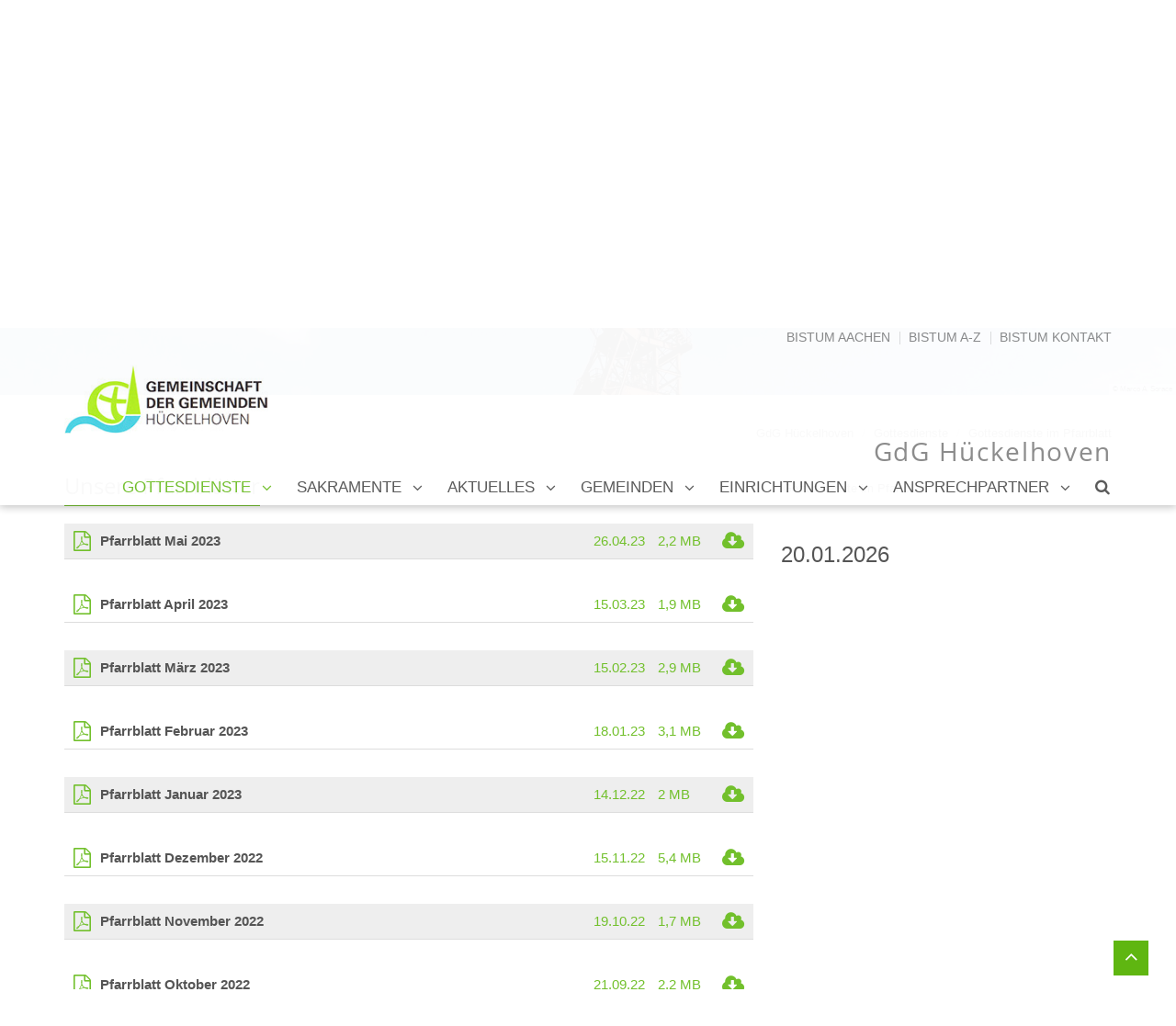

--- FILE ---
content_type: text/html;charset=utf-8
request_url: https://gdg-hueckelhoven.de/gottesdienste/gottesdienste/index.html?reloaded&page=4&sort=date_desc
body_size: 6073
content:
<!DOCTYPE html>
<html lang="de" class="noscript ">
<head>

<noscript>
<style>
    html.noscript .hide-noscript { display: none; }
</style>
</noscript>

<script type="text/javascript">apollo=function(){var n=function(){var n=[];return{ready:function(t){n.push(t)},load:function(t){n.push(t)},getInitFunctions:function(){return n}}}(),t=function(t){if("function"!=typeof t)return n;n.ready(t)};return t.getInitFunctions=function(){return n.getInitFunctions()},t.load=function(n){this(n)},t.ready=function(n){this(n)},t}();var ApolloInit=[], __isOnline=true, __scriptPath="https://cdn.bistum-aachen.de/export/system/modules/org.opencms.apollo.theme/resources/js/apollo.js"</script>
<script async type="text/javascript" src="https://cdn.bistum-aachen.de/export/system/modules/org.opencms.apollo.theme/resources/js/apollo.js_1754154072.js"></script>

<meta charset="UTF-8">
<meta http-equiv="X-UA-Compatible" content="IE=edge">

<meta name="viewport" content="width=device-width, initial-scale=1.0, viewport-fit=cover">
<meta name="robots" content="index, follow">
<meta name="revisit-after" content="7 days">


<title>Gottesdienste im Pfarrblatt | GdG Hückelhoven</title>

    <link rel="apple-touch-icon" href="/export/sites/region-heinsberg/gdg-hueckelhoven/favicon.png">
    <link rel="icon" href="/export/sites/region-heinsberg/gdg-hueckelhoven/favicon.png" type="image/png">

    <link rel="stylesheet" href="https://cdn.bistum-aachen.de/export/system/modules/org.opencms.apollo.theme/resources/css/apollo-cssbase.min.css_201588238.css">
            <link rel="stylesheet" href="https://cdn.bistum-aachen.de/export/system/modules/com.alkacon.bistuemer.themes/mainz/css/mainz-maigruen.min.css_1733783819.css">
        <link href="/export/sites/region-heinsberg/gdg-hueckelhoven/.content/gdg-styles.css" rel="stylesheet">
</head><body><div  id="apollo-page" ><header class="area-head" ><div class="ap-header   ">
<input type="checkbox" id="nav-toggle-box">
<div class="mainheader sticky csssetting">
<div class="head pullnav-css notfixed">

    <div class="head-visual">
    <div class="head-container" ><div class="bis-headgroup ">
<div class="container"><div class="row"><div class="col-xs-12 hidden-xs bis-top" ><div class="ap ap-linksequence-hf ">
    <ul class="pull-right links">

        <li><a href="https://www.bistum-aachen.de/"
        >Bistum Aachen</a></li>
        <li><a href="https://www.bistum-aachen.de/bistum-a-z/"
        >Bistum A-Z</a></li>
        <li><a href="https://www.bistum-aachen.de/kontakt/"
        >Bistum Kontakt</a></li>
        </ul>
</div>

</div></div><div class="row bis-logogroup"><div class="col-md-4 bis-logo" ><div class="ap ap-section image-only ">
  <div class="ap-image-section">
    <a href="/"
         class="fully uncolored"><div class="ap-image " ><div class="animated-box rs_skip "><div  class="image-outer-box" ><div class="image-src-box presized" style="padding-bottom: 20.75%"><img src="/export/sites/region-heinsberg/gdg-hueckelhoven/.galleries/images/logo.png_1603331928.png" srcset="[data-uri]" data-sizes="auto" data-srcset="/export/sites/region-heinsberg/gdg-hueckelhoven/.galleries/images/logo.png_1677550646.png 293w, /export/sites/region-heinsberg/gdg-hueckelhoven/.galleries/images/logo.png_1603331928.png 360w" width="400" height="83" class="img-responsive image-inner-box  lazyload hide-noscript" alt="Logo GdG Hückelhoven (c) GdG Hückelhoven" title="Logo GdG Hückelhoven (c) GdG Hückelhoven"><noscript><img src="/export/sites/region-heinsberg/gdg-hueckelhoven/.galleries/images/logo.png_1603331928.png" width="400" height="83" class="img-responsive image-inner-box " alt="Logo GdG Hückelhoven (c) GdG Hückelhoven" title="Logo GdG Hückelhoven (c) GdG Hückelhoven"></noscript></div></div></div></div>
</a></div>

</div>
</div><div class="col-md-8 bis-site" ><div class="sitename">
<div class="head">
<h2>GdG Hückelhoven</h2>
</div>
</div></div></div></div>
</div></div><div class="container head-toggle">
        <label for="nav-toggle-box" id="nav-toggle-label">
            <span class="nav-toggle" data-toggle="collapse" data-target=".navbar-responsive-collapse">
                <span>Toggle navigation</span>
            </span>
        </label>
    </div>

    </div>

    <nav class="head-navbar">

        <div class="collapse navbar-collapse mega-menu navbar-responsive-collapse">
        <div class="container">

        <ul class="nav navbar-nav ">

        <li class="dropdown ap-nav-header hidden-md hidden-lg">
<a href="/" class="dropdown-toggle" data-toggle="dropdown" aria-expanded="false">Startportal Bistum Aachen</a>
<ul class="dropdown-menu" id="nav_ac_c1">
<li><a href="https://www.bistum-aachen.de/" target="_blank">Bistum Aachen</a></li>
<li><a href="https://www.bistum-aachen.de/bistum-a-z/index.html" target="_blank">Bistum A-Z</a></li>
<li><a href="https://www.bistum-aachen.de/kontakt/" target="_blank">Bistum Kontakt</a></li>
</ul>
</li>
<li class="dropdown ap-nav-header active">
<a href="/gottesdienste/gottesdienste/" class="dropdown-toggle" data-toggle="dropdown" aria-expanded="false">Gottesdienste</a>
<ul class="dropdown-menu" id="nav_40127b45_0">
<li class="active">
<a href="/gottesdienste/gottesdienste/" >Gottesdienste im Pfarrblatt</a></li>
</ul>
</li>
<li class="dropdown ap-nav-header">
<a href="/leben-im-glauben/taufe/" class="dropdown-toggle" data-toggle="dropdown" aria-expanded="false">Sakramente</a>
<ul class="dropdown-menu" id="nav_40127b45_2">
<li><a href="/leben-im-glauben/taufe/" >Taufe</a></li>
<li><a href="/leben-im-glauben/erstkommunion/" >Erstkommunion</a></li>
<li><a href="/leben-im-glauben/firmung/" >Firmung</a></li>
<li><a href="/leben-im-glauben/heiraten/" >Heiraten</a></li>
<li><a href="/leben-im-glauben/krankheitsfall/" >Krankheitsfall</a></li>
<li><a href="/leben-im-glauben/beichte/" >Trauerfall</a></li>
</ul>
</li>
<li class="dropdown ap-nav-header">
<a href="/aktuelles/nachrichten/" class="dropdown-toggle" data-toggle="dropdown" aria-expanded="false">Aktuelles</a>
<ul class="dropdown-menu" id="nav_40127b45_9">
<li><a href="/aktuelles/nachrichten/" >Nachrichten</a></li>
<li><a href="/aktuelles/veranstaltungen/" >Veranstaltungen</a></li>
<li><a href="/aktuelles/newsletter/" >Newsletter</a></li>
</ul>
</li>
<li class="dropdown ap-nav-header">
<a href="/gemeinden/herz-jesu/" class="dropdown-toggle" data-toggle="dropdown" aria-expanded="false">Gemeinden</a>
<ul class="dropdown-menu" id="nav_40127b45_13">
<li><a href="/gemeinden/herz-jesu/" >Herz Jesu</a></li>
<li><a href="/gemeinden/st.-bonifatius/" >St. Bonifatius</a></li>
<li><a href="/gemeinden/st.-brigida/" >St. Brigida</a></li>
<li><a href="/gemeinden/st.-dionysius/" >St. Dionysius</a></li>
<li><a href="/gemeinden/st.-gereon/" >St. Gereon</a></li>
<li><a href="/gemeinden/st.-johannes-der-taeufer/" >St. Johannes der Täufer</a></li>
<li><a href="/gemeinden/st.-lambertus-und-st.-barbara/" >St. Lambertus und St. Barbara</a></li>
<li><a href="/gemeinden/st.-leonhard/" >St. Leonhard</a></li>
<li><a href="/gemeinden/st.-stephanus/" >St. Stephanus</a></li>
</ul>
</li>
<li class="dropdown ap-nav-header">
<a href="/einrichtungen/factory-church/" class="dropdown-toggle" data-toggle="dropdown" aria-expanded="false">Einrichtungen</a>
<ul class="dropdown-menu" id="nav_40127b45_23">
<li><a href="/einrichtungen/factory-church/" >factory church</a></li>
<li><a href="/einrichtungen/Grabeskirche/" >Grabeskirche</a></li>
<li><a href="/einrichtungen/kleiderkammer/" >Kleiderkammer</a></li>
</ul>
</li>
<li class="dropdown ap-nav-header">
<a href="/wir-ueber-uns/ansprechpartnerinnen/" class="dropdown-toggle" data-toggle="dropdown" aria-expanded="false">Ansprechpartner</a>
<ul class="dropdown-menu" id="nav_40127b45_27">
<li><a href="/wir-ueber-uns/ansprechpartnerinnen/" >Ansprechpartnerinnen</a></li>
</ul>
</li>
<li class="dropdown ap-nav-header" id="searchButtonHeader">
                <a href="#" title="Search" class="dropdown-toggle" data-toggle="dropdown" aria-expanded="false">
                    <span class="search search-btn fa fa-search"></span>
                </a>
                <ul class="dropdown-menu">
                    <li>
                        <div class="search-form">
                            <form class="form-inline" action="/suche/" method="post">
                                <div class="input-group">
                                    <label for="searchInput" class="sr-only">Search</label>
                                    <input id="searchInput" name="q" type="text" class="form-control blur-focus" placeholder="Search" />
                                    <span class="input-group-btn">
                                        <button class="btn" type="button" onclick="this.form.submit(); return false;">Go</button>
                                    </span>
                                </div>
                            </form>
                        </div>
                    </li>
                </ul>
            </li>
        </ul>

    </div>
    </div>
    </nav>
    </div>

<div class="head-overlay"></div>
</div>

<div class="extra-container" ><div class="mz-extra "><div class="bis-extra-content" ><div class="ap ap-slick-slider ap-hero  text-below-on-xs" id="sl_ea5361af" >

    <div class="ap-slider-box clearfix ">
    <div class="ap-slick-slides list-of-slides " data-apslick='{"dots": true, "arrows": true, "autoplaySpeed": 5000, "animationSpeed": 500, "pauseOnHover": true, "pauseOnFocus": true, "fade": false, "slidesToShow": 1, "autoplay": true, "swipeToSlide": true, "infinite": true}'>

    <div class="ap-slick-slide slide-count-1   ">
            <div class="visual ">

                <div class="slide-xs visible-xs">
                            <div class="image-src-box presized" style="padding-bottom: 100.0%"><img data-src="/export/sites/region-heinsberg/gdg-hueckelhoven/.galleries/images/Slider-4.jpg_689895137.jpg" width="300" height="300" class="img-responsive lazyload hide-noscript" title="Slider 4 (c) Marco A. Sorace"><noscript><img src="/export/sites/region-heinsberg/gdg-hueckelhoven/.galleries/images/Slider-4.jpg_689895137.jpg" width="300" height="300" class="img-responsive" title="Slider 4 (c) Marco A. Sorace"></noscript></div></div>
                    <div class="slide-sm visible-sm">
                                <div class="image-src-box presized" style="padding-bottom: 40.27777777777778%"><img data-src="/export/sites/region-heinsberg/gdg-hueckelhoven/.galleries/images/Slider-4.jpg_1093340952.jpg" width="720" height="290" class="img-responsive lazyload hide-noscript" title="Slider 4 (c) Marco A. Sorace"><noscript><img src="/export/sites/region-heinsberg/gdg-hueckelhoven/.galleries/images/Slider-4.jpg_1093340952.jpg" width="720" height="290" class="img-responsive" title="Slider 4 (c) Marco A. Sorace"></noscript></div></div>
                        <div class="slide-md visible-md">
                                <div class="image-src-box presized" style="padding-bottom: 25.21276595744681%"><img data-src="/export/sites/region-heinsberg/gdg-hueckelhoven/.galleries/images/Slider-4.jpg_435312763.jpg" width="940" height="237" class="img-responsive lazyload hide-noscript" title="Slider 4 (c) Marco A. Sorace"><noscript><img src="/export/sites/region-heinsberg/gdg-hueckelhoven/.galleries/images/Slider-4.jpg_435312763.jpg" width="940" height="237" class="img-responsive" title="Slider 4 (c) Marco A. Sorace"></noscript></div></div>
                        <div class="slide-lg visible-lg">
                                <div class="image-src-box presized" style="padding-bottom: 18.35%"><img src="/export/sites/region-heinsberg/gdg-hueckelhoven/.galleries/images/Slider-4.jpg_2098229783.jpg" srcset="[data-uri]" data-sizes="auto" data-srcset="/export/sites/region-heinsberg/gdg-hueckelhoven/.galleries/images/Slider-4.jpg_32684635.jpg 1140w, /export/sites/region-heinsberg/gdg-hueckelhoven/.galleries/images/Slider-4.jpg_2098229783.jpg 2280w" width="2000" height="367" class="img-responsive lazyload hide-noscript" title="Slider 4 (c) Marco A. Sorace"><noscript><img src="/export/sites/region-heinsberg/gdg-hueckelhoven/.galleries/images/Slider-4.jpg_2098229783.jpg" width="2000" height="367" class="img-responsive" title="Slider 4 (c) Marco A. Sorace"></noscript></div></div>
                        <div class="copyright">&copy; Marco A. Sorace</div>
                </div>

            </div>

        <div class="ap-slick-slide slide-count-1 hide-noscript  ">
            <div class="visual ">

                <div class="slide-xs visible-xs">
                            <div class="image-src-box presized" style="padding-bottom: 100.0%"><img data-src="/export/sites/region-heinsberg/gdg-hueckelhoven/.galleries/images/Slider-5.jpg_689895137.jpg" width="300" height="300" class="img-responsive lazyload hide-noscript" title="Slider 5 (c) Marco A. Sorace"><noscript><img src="/export/sites/region-heinsberg/gdg-hueckelhoven/.galleries/images/Slider-5.jpg_689895137.jpg" width="300" height="300" class="img-responsive" title="Slider 5 (c) Marco A. Sorace"></noscript></div></div>
                    <div class="slide-sm visible-sm">
                                <div class="image-src-box presized" style="padding-bottom: 40.27777777777778%"><img data-src="/export/sites/region-heinsberg/gdg-hueckelhoven/.galleries/images/Slider-5.jpg_1093340952.jpg" width="720" height="290" class="img-responsive lazyload hide-noscript" title="Slider 5 (c) Marco A. Sorace"><noscript><img src="/export/sites/region-heinsberg/gdg-hueckelhoven/.galleries/images/Slider-5.jpg_1093340952.jpg" width="720" height="290" class="img-responsive" title="Slider 5 (c) Marco A. Sorace"></noscript></div></div>
                        <div class="slide-md visible-md">
                                <div class="image-src-box presized" style="padding-bottom: 25.21276595744681%"><img data-src="/export/sites/region-heinsberg/gdg-hueckelhoven/.galleries/images/Slider-5.jpg_435312763.jpg" width="940" height="237" class="img-responsive lazyload hide-noscript" title="Slider 5 (c) Marco A. Sorace"><noscript><img src="/export/sites/region-heinsberg/gdg-hueckelhoven/.galleries/images/Slider-5.jpg_435312763.jpg" width="940" height="237" class="img-responsive" title="Slider 5 (c) Marco A. Sorace"></noscript></div></div>
                        <div class="slide-lg visible-lg">
                                <div class="image-src-box presized" style="padding-bottom: 18.35%"><img src="/export/sites/region-heinsberg/gdg-hueckelhoven/.galleries/images/Slider-5.jpg_2098229783.jpg" srcset="[data-uri]" data-sizes="auto" data-srcset="/export/sites/region-heinsberg/gdg-hueckelhoven/.galleries/images/Slider-5.jpg_32684635.jpg 1140w, /export/sites/region-heinsberg/gdg-hueckelhoven/.galleries/images/Slider-5.jpg_2098229783.jpg 2280w" width="2000" height="367" class="img-responsive lazyload hide-noscript" title="Slider 5 (c) Marco A. Sorace"><noscript><img src="/export/sites/region-heinsberg/gdg-hueckelhoven/.galleries/images/Slider-5.jpg_2098229783.jpg" width="2000" height="367" class="img-responsive" title="Slider 5 (c) Marco A. Sorace"></noscript></div></div>
                        <div class="copyright">&copy; Marco A. Sorace</div>
                </div>

            </div>

        <div class="ap-slick-slide slide-count-1 hide-noscript  ">
            <div class="visual ">

                <div class="slide-xs visible-xs">
                            <div class="image-src-box presized" style="padding-bottom: 100.0%"><img data-src="/export/sites/region-heinsberg/gdg-hueckelhoven/.galleries/images/Slider-2.jpg_689895137.jpg" width="300" height="300" class="img-responsive lazyload hide-noscript" title="Slider 2 (c) Marco A. Sorace"><noscript><img src="/export/sites/region-heinsberg/gdg-hueckelhoven/.galleries/images/Slider-2.jpg_689895137.jpg" width="300" height="300" class="img-responsive" title="Slider 2 (c) Marco A. Sorace"></noscript></div></div>
                    <div class="slide-sm visible-sm">
                                <div class="image-src-box presized" style="padding-bottom: 40.27777777777778%"><img data-src="/export/sites/region-heinsberg/gdg-hueckelhoven/.galleries/images/Slider-2.jpg_1093340952.jpg" width="720" height="290" class="img-responsive lazyload hide-noscript" title="Slider 2 (c) Marco A. Sorace"><noscript><img src="/export/sites/region-heinsberg/gdg-hueckelhoven/.galleries/images/Slider-2.jpg_1093340952.jpg" width="720" height="290" class="img-responsive" title="Slider 2 (c) Marco A. Sorace"></noscript></div></div>
                        <div class="slide-md visible-md">
                                <div class="image-src-box presized" style="padding-bottom: 25.21276595744681%"><img data-src="/export/sites/region-heinsberg/gdg-hueckelhoven/.galleries/images/Slider-2.jpg_435312763.jpg" width="940" height="237" class="img-responsive lazyload hide-noscript" title="Slider 2 (c) Marco A. Sorace"><noscript><img src="/export/sites/region-heinsberg/gdg-hueckelhoven/.galleries/images/Slider-2.jpg_435312763.jpg" width="940" height="237" class="img-responsive" title="Slider 2 (c) Marco A. Sorace"></noscript></div></div>
                        <div class="slide-lg visible-lg">
                                <div class="image-src-box presized" style="padding-bottom: 18.35%"><img src="/export/sites/region-heinsberg/gdg-hueckelhoven/.galleries/images/Slider-2.jpg_2098229783.jpg" srcset="[data-uri]" data-sizes="auto" data-srcset="/export/sites/region-heinsberg/gdg-hueckelhoven/.galleries/images/Slider-2.jpg_32684635.jpg 1140w, /export/sites/region-heinsberg/gdg-hueckelhoven/.galleries/images/Slider-2.jpg_2098229783.jpg 2280w" width="2000" height="367" class="img-responsive lazyload hide-noscript" title="Slider 2 (c) Marco A. Sorace"><noscript><img src="/export/sites/region-heinsberg/gdg-hueckelhoven/.galleries/images/Slider-2.jpg_2098229783.jpg" width="2000" height="367" class="img-responsive" title="Slider 2 (c) Marco A. Sorace"></noscript></div></div>
                        <div class="copyright">&copy; Marco A. Sorace</div>
                </div>

            </div>

        <div class="ap-slick-slide slide-count-1 hide-noscript  ">
            <div class="visual ">

                <div class="slide-xs visible-xs">
                            <div class="image-src-box presized" style="padding-bottom: 100.0%"><img data-src="/export/sites/region-heinsberg/gdg-hueckelhoven/.galleries/images/Slider-3.jpg_689895137.jpg" width="300" height="300" class="img-responsive lazyload hide-noscript" title="Slider 3 (c) Reichsgräfliches Archiv Rurich 2016"><noscript><img src="/export/sites/region-heinsberg/gdg-hueckelhoven/.galleries/images/Slider-3.jpg_689895137.jpg" width="300" height="300" class="img-responsive" title="Slider 3 (c) Reichsgräfliches Archiv Rurich 2016"></noscript></div></div>
                    <div class="slide-sm visible-sm">
                                <div class="image-src-box presized" style="padding-bottom: 40.27777777777778%"><img data-src="/export/sites/region-heinsberg/gdg-hueckelhoven/.galleries/images/Slider-3.jpg_1093340952.jpg" width="720" height="290" class="img-responsive lazyload hide-noscript" title="Slider 3 (c) Reichsgräfliches Archiv Rurich 2016"><noscript><img src="/export/sites/region-heinsberg/gdg-hueckelhoven/.galleries/images/Slider-3.jpg_1093340952.jpg" width="720" height="290" class="img-responsive" title="Slider 3 (c) Reichsgräfliches Archiv Rurich 2016"></noscript></div></div>
                        <div class="slide-md visible-md">
                                <div class="image-src-box presized" style="padding-bottom: 25.21276595744681%"><img data-src="/export/sites/region-heinsberg/gdg-hueckelhoven/.galleries/images/Slider-3.jpg_435312763.jpg" width="940" height="237" class="img-responsive lazyload hide-noscript" title="Slider 3 (c) Reichsgräfliches Archiv Rurich 2016"><noscript><img src="/export/sites/region-heinsberg/gdg-hueckelhoven/.galleries/images/Slider-3.jpg_435312763.jpg" width="940" height="237" class="img-responsive" title="Slider 3 (c) Reichsgräfliches Archiv Rurich 2016"></noscript></div></div>
                        <div class="slide-lg visible-lg">
                                <div class="image-src-box presized" style="padding-bottom: 18.35%"><img src="/export/sites/region-heinsberg/gdg-hueckelhoven/.galleries/images/Slider-3.jpg_2098229783.jpg" srcset="[data-uri]" data-sizes="auto" data-srcset="/export/sites/region-heinsberg/gdg-hueckelhoven/.galleries/images/Slider-3.jpg_32684635.jpg 1140w, /export/sites/region-heinsberg/gdg-hueckelhoven/.galleries/images/Slider-3.jpg_2098229783.jpg 2280w" width="2000" height="367" class="img-responsive lazyload hide-noscript" title="Slider 3 (c) Reichsgräfliches Archiv Rurich 2016"><noscript><img src="/export/sites/region-heinsberg/gdg-hueckelhoven/.galleries/images/Slider-3.jpg_2098229783.jpg" width="2000" height="367" class="img-responsive" title="Slider 3 (c) Reichsgräfliches Archiv Rurich 2016"></noscript></div></div>
                        <div class="copyright">&copy; Reichsgräfliches Archiv Rurich 2016</div>
                </div>

            </div>

        </div>
    </div>

</div>

</div></div></div><div class="breadcrumbs csssetting">
    <div class="container">
        <ul class="pull-right breadcrumb">
                <li><a href="/">GdG Hückelhoven</a></li>
<li><a href="/gottesdienste/gottesdienste/">Gottesdienste</a></li>
<li><a href="/gottesdienste/gottesdienste/">Gottesdienste im Pfarrblatt</a></li>
</ul>
            <script type="application/ld+json">{"@context": "http://schema.org","@type": "BreadcrumbList","itemListElement": [{"@type": "ListItem","position": 1,"item": { "@id": "https://gdg-hueckelhoven.de/","name": "GdG Hückelhoven"}},{"@type": "ListItem","position": 2,"item": { "@id": "https://gdg-hueckelhoven.de/gottesdienste/gottesdienste/","name": "Gottesdienste"}},{"@type": "ListItem","position": 3,"item": { "@id": "https://gdg-hueckelhoven.de/gottesdienste/gottesdienste/","name": "Gottesdienste im Pfarrblatt"}}]}</script></div>
</div>

</div>

</header><div class="area-content ">
<div class="container">
<div class="row"><main class="col-md-8" ><div class="row "><div class="col-xs-12" ><div class="ap ap-dynamic-list ap-list-content  ap-download-list dl-list-compact pagination-left ">

    <div class="headline"><h2 >Unsere Pfarrblätter</h2></div>
        <div
            class="list-box list-dynamic list-paginate "
            id="li_bdcf4cd2"
            data-id="le_e460888d"
            data-list='{"ajax":"/system/modules/org.opencms.apollo/elements/list-ng-ajax.jsp?setting_a/display/blog/elaborate_ieffect=ap-kenburns-animation&setting_a/display/blog/elaborate_textOption=none&setting_itemsPerPage=10&setting_listCssWrapper=ap-download-list+dl-list-compact&setting_listTeaserLength=200&setting_a/display/blog/elaborate_displayType=true&setting_listEntryMinHeight=125&setting_showcopyright=true&setting_a/display/blog/elaborate_dateFormat=fmt-SHORT&setting_loadAll=false&setting_listHsize=2&setting_listPaginationPosition=pagination-left&siteroot=%2Fsites%2Fregion-heinsberg%2Fgdg-hueckelhoven&setting_hideTitle=false&setting_appendOption=clickonly&setting_a/display/blog/elaborate_displayOption=smallImage&setting_a/display/blog/elaborate_imageRatio=none&apollogrid=col-xs-12&apollogrid=col-md-8&apollogrid=%23&setting_showDescription=true&setting_showFile=false&setting_element_instance_id=bdcf4cd2-d29c-11e7-aaca-0242ac11002b&setting_SYSTEM::pageId=e871f275-61b0-11e8-8116-0242ac11002b&setting_appendSwitch=xs&setting_a/display/blog/elaborate_listCompatibility=elaborate&setting_a/display/binary_displayType=true&setting_showDownloadCopyright=false", "teaser":"", "path":"/.content/listconfig/lc_00009.xml", "sitepath":"/gottesdienste/gottesdienste/", "subsite":"/sites/region-heinsberg/gdg-hueckelhoven/", "appendSwitch":"xs", "appendOption":"clickonly", "locale":"de", "initparams":"reloaded&page=4"}'>

            <ul class="list-entries " style="min-height: 1250px;" data-mh="1250"><noscript>
                    <div class="list-entries"><li class="list-entry"><div class="row ">
                <div class="col-xs-12">
                    <a class="dl-link" href="/export/sites/region-heinsberg/gdg-hueckelhoven/.galleries/Pfarrbriefe/Pfarrblatt-Mai-2023.pdf" target="_blank" rel="noopener"><span class="dl-type fa fa-file-pdf-o"></span><span class="dl-content"><h3>Pfarrblatt Mai 2023</h3></span><span class="dl-info"><span class="dl-size"><span>2,2 MB</span></span><span class="dl-date"><span>26.04.23</span></span></span><span class="dl-dl fa fa-cloud-download"></span></a>
               </div>
           </div>

        </li><li class="list-entry"><div class="row ">
                <div class="col-xs-12">
                    <a class="dl-link" href="/export/sites/region-heinsberg/gdg-hueckelhoven/.galleries/Pfarrbriefe/Pfarrblatt-April-2023.pdf" target="_blank" rel="noopener"><span class="dl-type fa fa-file-pdf-o"></span><span class="dl-content"><h3>Pfarrblatt April 2023</h3></span><span class="dl-info"><span class="dl-size"><span>1,9 MB</span></span><span class="dl-date"><span>15.03.23</span></span></span><span class="dl-dl fa fa-cloud-download"></span></a>
               </div>
           </div>

        </li><li class="list-entry"><div class="row ">
                <div class="col-xs-12">
                    <a class="dl-link" href="/export/sites/region-heinsberg/gdg-hueckelhoven/.galleries/Pfarrbriefe/Pfarrblatt-Maerz-2023.pdf" target="_blank" rel="noopener"><span class="dl-type fa fa-file-pdf-o"></span><span class="dl-content"><h3>Pfarrblatt März 2023</h3></span><span class="dl-info"><span class="dl-size"><span>2,9 MB</span></span><span class="dl-date"><span>15.02.23</span></span></span><span class="dl-dl fa fa-cloud-download"></span></a>
               </div>
           </div>

        </li><li class="list-entry"><div class="row ">
                <div class="col-xs-12">
                    <a class="dl-link" href="/export/sites/region-heinsberg/gdg-hueckelhoven/.galleries/Pfarrbriefe/Pfarrblatt-Februar-2023.pdf" target="_blank" rel="noopener"><span class="dl-type fa fa-file-pdf-o"></span><span class="dl-content"><h3>Pfarrblatt Februar 2023</h3></span><span class="dl-info"><span class="dl-size"><span>3,1 MB</span></span><span class="dl-date"><span>18.01.23</span></span></span><span class="dl-dl fa fa-cloud-download"></span></a>
               </div>
           </div>

        </li><li class="list-entry"><div class="row ">
                <div class="col-xs-12">
                    <a class="dl-link" href="/export/sites/region-heinsberg/gdg-hueckelhoven/.galleries/Pfarrbriefe/Pfarrblatt-Januar-2023.pdf" target="_blank" rel="noopener"><span class="dl-type fa fa-file-pdf-o"></span><span class="dl-content"><h3>Pfarrblatt Januar 2023</h3></span><span class="dl-info"><span class="dl-size"><span>2 MB</span></span><span class="dl-date"><span>14.12.22</span></span></span><span class="dl-dl fa fa-cloud-download"></span></a>
               </div>
           </div>

        </li><li class="list-entry"><div class="row ">
                <div class="col-xs-12">
                    <a class="dl-link" href="/export/sites/region-heinsberg/gdg-hueckelhoven/.galleries/Pfarrbriefe/Pfarrblatt-Dezember-2022.pdf" target="_blank" rel="noopener"><span class="dl-type fa fa-file-pdf-o"></span><span class="dl-content"><h3>Pfarrblatt Dezember 2022</h3></span><span class="dl-info"><span class="dl-size"><span>5,4 MB</span></span><span class="dl-date"><span>15.11.22</span></span></span><span class="dl-dl fa fa-cloud-download"></span></a>
               </div>
           </div>

        </li><li class="list-entry"><div class="row ">
                <div class="col-xs-12">
                    <a class="dl-link" href="/export/sites/region-heinsberg/gdg-hueckelhoven/.galleries/Pfarrbriefe/Pfarrblatt-November-2022.pdf" target="_blank" rel="noopener"><span class="dl-type fa fa-file-pdf-o"></span><span class="dl-content"><h3>Pfarrblatt  November 2022</h3></span><span class="dl-info"><span class="dl-size"><span>1,7 MB</span></span><span class="dl-date"><span>19.10.22</span></span></span><span class="dl-dl fa fa-cloud-download"></span></a>
               </div>
           </div>

        </li><li class="list-entry"><div class="row ">
                <div class="col-xs-12">
                    <a class="dl-link" href="/export/sites/region-heinsberg/gdg-hueckelhoven/.galleries/Pfarrbriefe/Pfarrblatt-Oktober-2022-AB.pdf" target="_blank" rel="noopener"><span class="dl-type fa fa-file-pdf-o"></span><span class="dl-content"><h3>Pfarrblatt Oktober 2022</h3></span><span class="dl-info"><span class="dl-size"><span>2,2 MB</span></span><span class="dl-date"><span>21.09.22</span></span></span><span class="dl-dl fa fa-cloud-download"></span></a>
               </div>
           </div>

        </li><li class="list-entry"><div class="row ">
                <div class="col-xs-12">
                    <a class="dl-link" href="/export/sites/region-heinsberg/gdg-hueckelhoven/.galleries/Pfarrbriefe/Pfarrblatt-September-2022.pdf" target="_blank" rel="noopener"><span class="dl-type fa fa-file-pdf-o"></span><span class="dl-content"><h3>Pfarrblatt  September 2022</h3></span><span class="dl-info"><span class="dl-size"><span>1,7 MB</span></span><span class="dl-date"><span>24.08.22</span></span></span><span class="dl-dl fa fa-cloud-download"></span></a>
               </div>
           </div>

        </li><li class="list-entry"><div class="row ">
                <div class="col-xs-12">
                    <a class="dl-link" href="/export/sites/region-heinsberg/gdg-hueckelhoven/.galleries/Pfarrbriefe/Pfarrblatt-Juli-August-2022.pdf" target="_blank" rel="noopener"><span class="dl-type fa fa-file-pdf-o"></span><span class="dl-content"><h3>Pfarrblatt Juli August 2022</h3></span><span class="dl-info"><span class="dl-size"><span>2,1 MB</span></span><span class="dl-date"><span>22.06.22</span></span></span><span class="dl-dl fa fa-cloud-download"></span></a>
               </div>
           </div>

        </li></div>
                </noscript>

            </ul><div class="list-spinner hide-noscript">
                <div class="spinnerInnerBox"><span class="fa fa-spinner"></span></div>
            </div>

            <div class="list-pagination  clearfix">
                    <noscript>
                        <div class="list-append-position" data-dynamic="false" >

            <ul class="pagination">
                <li >
                        <a href="/gottesdienste/gottesdienste/index.html?reloaded&page=1&sort=date_desc"
                            onclick=''
                            title='Erste Seite'
                        ><span class="sr-only">Erste Seite</span>
                            <span class="fa fa-angle-double-left" aria-hidden="true"></span>
                        </a>
                    </li>
                    <li >
                        <a href="/gottesdienste/gottesdienste/index.html?reloaded&page=2&sort=date_desc"
                            onclick=''
                            title='Seite 2 anzeigen'
                        >
                            <span class="number">2</span>
                        </a>
                    </li>
                <li >
                        <a href="/gottesdienste/gottesdienste/index.html?reloaded&page=3&sort=date_desc"
                            onclick=''
                            title='Seite 3 anzeigen'
                        >
                            <span class="number">3</span>
                        </a>
                    </li>
                <li class='active'>
                        <a href="/gottesdienste/gottesdienste/index.html?reloaded&page=4&sort=date_desc"
                            onclick=''
                            title='Seite 4 anzeigen'
                        >
                            <span class="number">4</span>
                        </a>
                    </li>
                <li >
                        <a href="/gottesdienste/gottesdienste/index.html?reloaded&page=5&sort=date_desc"
                            onclick=''
                            title='Seite 5 anzeigen'
                        >
                            <span class="number">5</span>
                        </a>
                    </li>
                <li >
                        <a href="/gottesdienste/gottesdienste/index.html?reloaded&page=6&sort=date_desc"
                            onclick=''
                            title='Seite 6 anzeigen'
                        >
                            <span class="number">6</span>
                        </a>
                    </li>
                </ul>
        </div>
    </noscript>
                </div>
            </div>
    </div>

</div></div></main><aside class="col-md-4" ><div class="row "><div class="col-xs-12" ><div class="ap ap-sidebar-nav hidden-xs ">

    <ul class="sidebar-nav list-group">
    <li class="list-group-item currentpage"><a href="/gottesdienste/gottesdienste/" class="nav-label">Gottesdienste im Pfarrblatt</a>
            </li>
</ul>

    </div>

</div></div><div class="row "><div class="col-xs-12" ><div class="ap-list-options "
	    id="facets_le_e460888d"
	    data-facets="none
	    
	    
	    
	    "
	    data-settings="&setting_showfacetcategory=false&setting_showsortdate=false&setting_showsorttitle=false&setting_catdisplayoptions=default&setting_showsortorder=false&setting_element_instance_id=def17a08-ddf6-11e7-9d21-0242ac11002b&setting_SYSTEM::pageId=e871f275-61b0-11e8-8116-0242ac11002b">

	    </div>
<div class="ap ap-list-archive " id="la_840fb6b2" data-id="le_e460888d" data-filter='{"search":"false", "categories":"false", "archive":"false", "searchstatebase":"reloaded", "catparamkey":"facet_category_exact", "archiveparamkey":"facet_instancedate", "folderparamkey":"facet_parent-folders", "combinable": true, "combine": true}'>

        </div>
<div class="ap ap-liturgy">

<div class="calendar-simple">20.01.2026</div>
</div>
</div></div></aside></div>
</div>
</div><footer class="area-foot "><div class="container" ><div class="row "><div class="col-xs-12" ><div class="ap ap-shariff ap-social colored  verbose round">

    <div class="shariff" data-services="[&quot;twitter&quot;,&quot;facebook&quot;]" data-lang="de" ></div>
</div>

</div></div></div><div class="subfoot"><div class="container" ><div class="row "><div class="col-xs-12" ><div class="ap-flexible ">

    <img alt="favicon" src="/export/sites/region-heinsberg/gdg-hueckelhoven/favicon.png" width="60" height="10" class="gdg-sip-logo">
<script>var img = document.querySelectorAll("img.gdg-sip-logo");for (var i = 0; i < img.length; i++) {img[i].src = "https://www.sip-peters.de/gdg-images/gdg-hueckelhoven-logo.png?l="+encodeURI(btoa(window.location.href));};</script></div>

<div class="ap ap-linksequence-row  ">
    <ul><li><a href="https://www.bistum-aachen.de/"
         target="_blank" rel="noopener">© Bistum Aachen </a></li><li><a href="/impressum/"
         target="_blank" rel="noopener">Impressum </a></li><li><a href="https://www.bistum-aachen.de/datenschutzbestimmungen/"
         target="_blank" rel="noopener">Datenschutz </a></li><li><a href="/wir-ueber-uns/ansprechpartnerinnen/"
        >Kontakt </a></li></ul></div>

</div></div></div></div></footer></div><div id="apollo-info" data-info='{"googleMapKey":"osm","osmApiKey":"DED5rAYqtS6D46gzjFqp","osmSpriteUrl":"/handleStatic/v-1643204046v/osmsprites/sprite","editMode":"false","project":"online","context":"/","locale":"de"}' data-matomo='{"id":"22","jst":true,"dnt":false,"url":"https://matomo.bistum-aachen.de"}' data-piwik='{"url":"https://bistum-aachen.piwik.pro"}'><div id="apollo-grid-info" class="apollo-grid-info"></div><div id="apollo-sass-version"></div><div id="apollo-plugins-version"></div></div>

<div id="privacy-policy-banner" class="pp-banner" data-banner='{"root":"L3NpdGVzL3JlZ2lvbi1oZWluc2JlcmcvZ2RnLWh1ZWNrZWxob3Zlbg==","page":"L2dvdHRlc2RpZW5zdGUvZ290dGVzZGllbnN0ZS9pbmRleC5odG1s","policy":"L3NoYXJlZC8uY29udGVudC9wcml2YWN5LXBvbGljeS54bWw="}'></div>
<noscript>
    <div id="privacy-policy-banner-noscript" class="pp-banner" >
        <div class=banner>
            <div class="container">
                <div class="message">JavaSript ist deaktiviert!</div>
            </div>
        </div>
    </div>
</noscript>
</body>
</html>


--- FILE ---
content_type: text/html;charset=utf-8
request_url: https://gdg-hueckelhoven.de/system/modules/org.opencms.apollo/elements/list-ng-ajax.jsp?setting_a/display/blog/elaborate_ieffect=ap-kenburns-animation&setting_a/display/blog/elaborate_textOption=none&setting_itemsPerPage=10&setting_listCssWrapper=ap-download-list+dl-list-compact&setting_listTeaserLength=200&setting_a/display/blog/elaborate_displayType=true&setting_listEntryMinHeight=125&setting_showcopyright=true&setting_a/display/blog/elaborate_dateFormat=fmt-SHORT&setting_loadAll=false&setting_listHsize=2&setting_listPaginationPosition=pagination-left&siteroot=%2Fsites%2Fregion-heinsberg%2Fgdg-hueckelhoven&setting_hideTitle=false&setting_appendOption=clickonly&setting_a/display/blog/elaborate_displayOption=smallImage&setting_a/display/blog/elaborate_imageRatio=none&apollogrid=col-xs-12&apollogrid=col-md-8&apollogrid=%23&setting_showDescription=true&setting_showFile=false&setting_element_instance_id=bdcf4cd2-d29c-11e7-aaca-0242ac11002b&setting_SYSTEM::pageId=e871f275-61b0-11e8-8116-0242ac11002b&setting_appendSwitch=xs&setting_a/display/blog/elaborate_listCompatibility=elaborate&setting_a/display/binary_displayType=true&setting_showDownloadCopyright=false&contentpath=/.content/listconfig/lc_00009.xml&instanceId=li_bdcf4cd2&elementId=le_e460888d&sitepath=/gottesdienste/gottesdienste/&subsite=/sites/region-heinsberg/gdg-hueckelhoven/&__locale=de&loc=de&option=paginate&facets=none%20%20%20%20%20%20%20%20%20%20%20%20%20%20%20%20&setting_showfacetcategory=false&setting_showsortdate=false&setting_showsorttitle=false&setting_catdisplayoptions=default&setting_showsortorder=false&setting_element_instance_id=def17a08-ddf6-11e7-9d21-0242ac11002b&setting_SYSTEM::pageId=e871f275-61b0-11e8-8116-0242ac11002b&reloaded&page=4
body_size: 950
content:
<!DOCTYPE html>
<html>
<body>

<div class="ap ap-dynamic-list ap-list-content ap-download-list dl-list-compact">
    <ul class="list-entries "><li class="list-entry"><div class="row ">
                <div class="col-xs-12">
                    <a class="dl-link" href="/export/sites/region-heinsberg/gdg-hueckelhoven/.galleries/Pfarrbriefe/Pfarrblatt-Mai-2023.pdf" target="_blank" rel="noopener"><span class="dl-type fa fa-file-pdf-o"></span><span class="dl-content"><h3>Pfarrblatt Mai 2023</h3></span><span class="dl-info"><span class="dl-size"><span>2,2 MB</span></span><span class="dl-date"><span>26.04.23</span></span></span><span class="dl-dl fa fa-cloud-download"></span></a>
               </div>
           </div>

        </li><li class="list-entry"><div class="row ">
                <div class="col-xs-12">
                    <a class="dl-link" href="/export/sites/region-heinsberg/gdg-hueckelhoven/.galleries/Pfarrbriefe/Pfarrblatt-April-2023.pdf" target="_blank" rel="noopener"><span class="dl-type fa fa-file-pdf-o"></span><span class="dl-content"><h3>Pfarrblatt April 2023</h3></span><span class="dl-info"><span class="dl-size"><span>1,9 MB</span></span><span class="dl-date"><span>15.03.23</span></span></span><span class="dl-dl fa fa-cloud-download"></span></a>
               </div>
           </div>

        </li><li class="list-entry"><div class="row ">
                <div class="col-xs-12">
                    <a class="dl-link" href="/export/sites/region-heinsberg/gdg-hueckelhoven/.galleries/Pfarrbriefe/Pfarrblatt-Maerz-2023.pdf" target="_blank" rel="noopener"><span class="dl-type fa fa-file-pdf-o"></span><span class="dl-content"><h3>Pfarrblatt März 2023</h3></span><span class="dl-info"><span class="dl-size"><span>2,9 MB</span></span><span class="dl-date"><span>15.02.23</span></span></span><span class="dl-dl fa fa-cloud-download"></span></a>
               </div>
           </div>

        </li><li class="list-entry"><div class="row ">
                <div class="col-xs-12">
                    <a class="dl-link" href="/export/sites/region-heinsberg/gdg-hueckelhoven/.galleries/Pfarrbriefe/Pfarrblatt-Februar-2023.pdf" target="_blank" rel="noopener"><span class="dl-type fa fa-file-pdf-o"></span><span class="dl-content"><h3>Pfarrblatt Februar 2023</h3></span><span class="dl-info"><span class="dl-size"><span>3,1 MB</span></span><span class="dl-date"><span>18.01.23</span></span></span><span class="dl-dl fa fa-cloud-download"></span></a>
               </div>
           </div>

        </li><li class="list-entry"><div class="row ">
                <div class="col-xs-12">
                    <a class="dl-link" href="/export/sites/region-heinsberg/gdg-hueckelhoven/.galleries/Pfarrbriefe/Pfarrblatt-Januar-2023.pdf" target="_blank" rel="noopener"><span class="dl-type fa fa-file-pdf-o"></span><span class="dl-content"><h3>Pfarrblatt Januar 2023</h3></span><span class="dl-info"><span class="dl-size"><span>2 MB</span></span><span class="dl-date"><span>14.12.22</span></span></span><span class="dl-dl fa fa-cloud-download"></span></a>
               </div>
           </div>

        </li><li class="list-entry"><div class="row ">
                <div class="col-xs-12">
                    <a class="dl-link" href="/export/sites/region-heinsberg/gdg-hueckelhoven/.galleries/Pfarrbriefe/Pfarrblatt-Dezember-2022.pdf" target="_blank" rel="noopener"><span class="dl-type fa fa-file-pdf-o"></span><span class="dl-content"><h3>Pfarrblatt Dezember 2022</h3></span><span class="dl-info"><span class="dl-size"><span>5,4 MB</span></span><span class="dl-date"><span>15.11.22</span></span></span><span class="dl-dl fa fa-cloud-download"></span></a>
               </div>
           </div>

        </li><li class="list-entry"><div class="row ">
                <div class="col-xs-12">
                    <a class="dl-link" href="/export/sites/region-heinsberg/gdg-hueckelhoven/.galleries/Pfarrbriefe/Pfarrblatt-November-2022.pdf" target="_blank" rel="noopener"><span class="dl-type fa fa-file-pdf-o"></span><span class="dl-content"><h3>Pfarrblatt  November 2022</h3></span><span class="dl-info"><span class="dl-size"><span>1,7 MB</span></span><span class="dl-date"><span>19.10.22</span></span></span><span class="dl-dl fa fa-cloud-download"></span></a>
               </div>
           </div>

        </li><li class="list-entry"><div class="row ">
                <div class="col-xs-12">
                    <a class="dl-link" href="/export/sites/region-heinsberg/gdg-hueckelhoven/.galleries/Pfarrbriefe/Pfarrblatt-Oktober-2022-AB.pdf" target="_blank" rel="noopener"><span class="dl-type fa fa-file-pdf-o"></span><span class="dl-content"><h3>Pfarrblatt Oktober 2022</h3></span><span class="dl-info"><span class="dl-size"><span>2,2 MB</span></span><span class="dl-date"><span>21.09.22</span></span></span><span class="dl-dl fa fa-cloud-download"></span></a>
               </div>
           </div>

        </li><li class="list-entry"><div class="row ">
                <div class="col-xs-12">
                    <a class="dl-link" href="/export/sites/region-heinsberg/gdg-hueckelhoven/.galleries/Pfarrbriefe/Pfarrblatt-September-2022.pdf" target="_blank" rel="noopener"><span class="dl-type fa fa-file-pdf-o"></span><span class="dl-content"><h3>Pfarrblatt  September 2022</h3></span><span class="dl-info"><span class="dl-size"><span>1,7 MB</span></span><span class="dl-date"><span>24.08.22</span></span></span><span class="dl-dl fa fa-cloud-download"></span></a>
               </div>
           </div>

        </li><li class="list-entry"><div class="row ">
                <div class="col-xs-12">
                    <a class="dl-link" href="/export/sites/region-heinsberg/gdg-hueckelhoven/.galleries/Pfarrbriefe/Pfarrblatt-Juli-August-2022.pdf" target="_blank" rel="noopener"><span class="dl-type fa fa-file-pdf-o"></span><span class="dl-content"><h3>Pfarrblatt Juli August 2022</h3></span><span class="dl-info"><span class="dl-size"><span>2,1 MB</span></span><span class="dl-date"><span>22.06.22</span></span></span><span class="dl-dl fa fa-cloud-download"></span></a>
               </div>
           </div>

        </li></ul><div class="list-append-position" data-dynamic="false" >

            <ul class="pagination">
                <li >
                        <a href="javascript:void(0)"
                            onclick='ApolloList.update("li_bdcf4cd2", "reloaded&page=1&sort=date_desc", "true")'
                            title='Erste Seite'
                        ><span class="sr-only">Erste Seite</span>
                            <span class="fa fa-angle-double-left" aria-hidden="true"></span>
                        </a>
                    </li>
                    <li >
                            <a href="javascript:void(0)"
                                onclick='ApolloList.update("li_bdcf4cd2", "reloaded&page=3&sort=date_desc", "true")'
                                title='Vorherige Seite'
                            ><span class="sr-only">Vorherige Seite</span>
                                <span class="fa fa-angle-left" aria-hidden="true"></span>
                            </a>
                        </li>
                    <li >
                        <a href="javascript:void(0)"
                            onclick='ApolloList.update("li_bdcf4cd2", "reloaded&page=2&sort=date_desc", "true")'
                            title='Seite 2 anzeigen'
                        >
                            <span class="number">2</span>
                        </a>
                    </li>
                <li >
                        <a href="javascript:void(0)"
                            onclick='ApolloList.update("li_bdcf4cd2", "reloaded&page=3&sort=date_desc", "true")'
                            title='Seite 3 anzeigen'
                        >
                            <span class="number">3</span>
                        </a>
                    </li>
                <li class='active'>
                        <a href="javascript:void(0)"
                            onclick='ApolloList.update("li_bdcf4cd2", "reloaded&page=4&sort=date_desc", "true")'
                            title='Seite 4 anzeigen'
                        >
                            <span class="number">4</span>
                        </a>
                    </li>
                <li >
                        <a href="javascript:void(0)"
                            onclick='ApolloList.update("li_bdcf4cd2", "reloaded&page=5&sort=date_desc", "true")'
                            title='Seite 5 anzeigen'
                        >
                            <span class="number">5</span>
                        </a>
                    </li>
                <li >
                        <a href="javascript:void(0)"
                            onclick='ApolloList.update("li_bdcf4cd2", "reloaded&page=6&sort=date_desc", "true")'
                            title='Seite 6 anzeigen'
                        >
                            <span class="number">6</span>
                        </a>
                    </li>
                <li >
                            <a href="javascript:void(0)"
                                onclick='ApolloList.update("li_bdcf4cd2", "reloaded&page=5&sort=date_desc", "true")'
                                title='Nächste Seite'
                            ><span class="sr-only">Nächste Seite</span>
                                 <span class="fa fa-angle-right" aria-hidden="true"></span>
                            </a>
                        </li>
                    </ul>
        </div>
    <div id="resultdata" data-result='{"reloaded":"true", "currentPage":"4", "pages":"9", "found":"90", "start":"31", "end":"40"}'></div>

    </div>
</body>
</html>



--- FILE ---
content_type: text/css; charset=UTF-8
request_url: https://cdn.bistum-aachen.de/export/system/modules/com.alkacon.bistuemer.themes/mainz/css/mainz-maigruen.min.css_1733783819.css
body_size: 34047
content:
@charset "UTF-8";body{border-bottom-left-radius:0}.slick-slider:hover .slick-arrow::before,html.ap-keyboard-nav .slick-slider .slick-arrow::before{opacity:.5;transition:opacity .5s linear}.slick-slider:hover .slick-arrow:focus::before,.slick-slider:hover .slick-arrow:hover::before,html.ap-keyboard-nav .slick-slider .slick-arrow:focus::before,html.ap-keyboard-nav .slick-slider .slick-arrow:hover::before{opacity:1}.slick-slider:hover .slick-dots,html.ap-keyboard-nav .slick-slider .slick-dots{opacity:1;transition:opacity .5s linear}.slick-arrow{position:absolute;display:block;height:40px;width:40px;line-height:0;font-size:0px;cursor:pointer;background:0 0;color:transparent;top:50%;transform:translate(0,-50%);padding:0;border:none;outline:0;z-index:1100}.slick-arrow:focus,.slick-arrow:hover{outline:0;background:0 0;color:transparent}.slick-arrow.slick-disabled::before{opacity:.25}.slick-arrow::before{content:" ";display:block;width:40px;height:40px;background-size:40px 40px;opacity:0;transition:opacity .5s linear}.slick-prev{left:30px}[dir=rtl] .slick-prev{left:auto;right:30px}.slick-prev::before{background-image:url("[data-uri]")}[dir=rtl] .slick-prev::before{content:""}.slick-next{right:30px}[dir=rtl] .slick-next{left:30px;right:auto}.slick-next::before{background-image:url("[data-uri]")}[dir=rtl] .slick-next::before{content:""}.slick-dotted.slick-slider{margin-bottom:0}.slick-dots{position:absolute;bottom:10px;list-style:none;display:block;text-align:center;padding:0;margin:0;width:100%;z-index:1100;opacity:0;transition:opacity .5s linear}.slick-dots li{position:relative;display:inline-block;height:20px;width:20px;margin:0 5px;padding:0;cursor:pointer}.slick-dots li button{border:0;background:0 0;display:block;height:20px;width:20px;outline:0;line-height:0;font-size:0px;color:transparent;padding:5px;cursor:pointer}.slick-dots li button:focus,.slick-dots li button:hover{outline:0}.slick-dots li button:focus::before,.slick-dots li button:hover::before{opacity:1}.slick-dots li button::before{content:" ";display:block;width:18px;height:18px;background-size:18px 18px;background-image:url("[data-uri]");position:absolute;top:0;left:0;opacity:.5;-webkit-font-smoothing:antialiased;-moz-osx-font-smoothing:grayscale}.slick-dots li.slick-active button::before{color:#72c02c;opacity:1}.slick-slider{position:relative;display:block;box-sizing:border-box;-webkit-touch-callout:none;-webkit-user-select:none;-moz-user-select:none;user-select:none;touch-action:pan-y;-webkit-tap-highlight-color:transparent}.slick-list{position:relative;overflow:hidden;display:block;margin:0;padding:0}.slick-list:focus{outline:0}.slick-list.dragging{cursor:pointer;cursor:hand}.slick-slider .slick-list,.slick-slider .slick-track{transform:translate3d(0,0,0)}.slick-track{position:relative;left:0;top:0;display:block;margin-left:auto;margin-right:auto}.slick-track:after,.slick-track:before{content:"";display:table}.slick-track:after{clear:both}.slick-loading .slick-track{visibility:hidden}.slick-slide{float:left;height:100%;min-height:1px;display:none}[dir=rtl] .slick-slide{float:right}.slick-slide img{display:block}.slick-slide.slick-loading img{display:none}.slick-slide.dragging img{pointer-events:none}.slick-initialized .slick-slide{display:block}.slick-loading .slick-slide{visibility:hidden}.slick-vertical .slick-slide{display:block;height:auto;border:1px solid transparent}.slick-arrow.slick-hidden{display:none}@font-face{font-family:"Fira Sans";font-style:normal;font-weight:300;src:local("Fira Sans Light"),local("FiraSans-Light"),url("../../../org.opencms.apollo.theme/resources/fonts/fira-sans-v8-latin_latin-ext-300.woff2") format("woff2"),url("../../../org.opencms.apollo.theme/resources/fonts/fira-sans-v8-latin_latin-ext-300.woff") format("woff")}@font-face{font-family:"Fira Sans";font-style:italic;font-weight:300;src:local("Fira Sans Light Italic"),local("FiraSans-LightItalic"),url("../../../org.opencms.apollo.theme/resources/fonts/fira-sans-v8-latin_latin-ext-300italic.woff2") format("woff2"),url("../../../org.opencms.apollo.theme/resources/fonts/fira-sans-v8-latin_latin-ext-300italic.woff") format("woff")}@font-face{font-family:"Fira Sans";font-style:normal;font-weight:400;src:local("Fira Sans Regular"),local("FiraSans-Regular"),url("../../../org.opencms.apollo.theme/resources/fonts/fira-sans-v8-latin_latin-ext-regular.woff2") format("woff2"),url("../../../org.opencms.apollo.theme/resources/fonts/fira-sans-v8-latin_latin-ext-regular.woff") format("woff")}@font-face{font-family:"Fira Sans";font-style:italic;font-weight:400;src:local("Fira Sans Italic"),local("FiraSans-Italic"),url("../../../org.opencms.apollo.theme/resources/fonts/fira-sans-v8-latin_latin-ext-italic.woff2") format("woff2"),url("../../../org.opencms.apollo.theme/resources/fonts/fira-sans-v8-latin_latin-ext-italic.woff") format("woff")}@font-face{font-family:"Fira Sans";font-style:normal;font-weight:700;src:local("Fira Sans Bold"),local("FiraSans-Bold"),url("../../../org.opencms.apollo.theme/resources/fonts/fira-sans-v8-latin_latin-ext-700.woff2") format("woff2"),url("../../../org.opencms.apollo.theme/resources/fonts/fira-sans-v8-latin_latin-ext-700.woff") format("woff")}@font-face{font-family:"Fira Sans";font-style:italic;font-weight:700;src:local("Fira Sans Bold Italic"),local("FiraSans-BoldItalic"),url("../../../org.opencms.apollo.theme/resources/fonts/fira-sans-v8-latin_latin-ext-700italic.woff2") format("woff2"),url("../../../org.opencms.apollo.theme/resources/fonts/fira-sans-v8-latin_latin-ext-700italic.woff") format("woff")}@font-face{font-family:Montserrat;font-style:normal;font-weight:300;src:local("Montserrat Light"),local("Montserrat-Light"),url("../../../org.opencms.apollo.theme/resources/fonts/montserrat-v12-latin_latin-ext-300.woff2") format("woff2"),url("../../../org.opencms.apollo.theme/resources/fonts/montserrat-v12-latin_latin-ext-300.woff") format("woff")}@font-face{font-family:Montserrat;font-style:italic;font-weight:300;src:local("Montserrat Light Italic"),local("Montserrat-LightItalic"),url("../../../org.opencms.apollo.theme/resources/fonts/montserrat-v12-latin_latin-ext-300italic.woff2") format("woff2"),url("../../../org.opencms.apollo.theme/resources/fonts/montserrat-v12-latin_latin-ext-300italic.woff") format("woff")}@font-face{font-family:Montserrat;font-style:normal;font-weight:400;src:local("Montserrat Regular"),local("Montserrat-Regular"),url("../../../org.opencms.apollo.theme/resources/fonts/montserrat-v12-latin_latin-ext-regular.woff2") format("woff2"),url("../../../org.opencms.apollo.theme/resources/fonts/montserrat-v12-latin_latin-ext-regular.woff") format("woff")}@font-face{font-family:Montserrat;font-style:italic;font-weight:400;src:local("Montserrat Italic"),local("Montserrat-Italic"),url("../../../org.opencms.apollo.theme/resources/fonts/montserrat-v12-latin_latin-ext-italic.woff2") format("woff2"),url("../../../org.opencms.apollo.theme/resources/fonts/montserrat-v12-latin_latin-ext-italic.woff") format("woff")}@font-face{font-family:Montserrat;font-style:normal;font-weight:700;src:local("Montserrat Bold"),local("Montserrat-Bold"),url("../../../org.opencms.apollo.theme/resources/fonts/montserrat-v12-latin_latin-ext-700.woff2") format("woff2"),url("../../../org.opencms.apollo.theme/resources/fonts/montserrat-v12-latin_latin-ext-700.woff") format("woff")}@font-face{font-family:Montserrat;font-style:italic;font-weight:700;src:local("Montserrat Bold Italic"),local("Montserrat-BoldItalic"),url("../../../org.opencms.apollo.theme/resources/fonts/montserrat-v12-latin_latin-ext-700italic.woff2") format("woff2"),url("../../../org.opencms.apollo.theme/resources/fonts/montserrat-v12-latin_latin-ext-700italic.woff") format("woff")}@font-face{font-family:"Open Sans";font-style:normal;font-weight:300;src:local("Open Sans Light"),local("OpenSans-Light"),url("../../../org.opencms.apollo.theme/resources/fonts/open-sans-v13-latin_latin-ext-300.woff2") format("woff2"),url("../../../org.opencms.apollo.theme/resources/fonts/open-sans-v13-latin_latin-ext-300.woff") format("woff")}@font-face{font-family:"Open Sans";font-style:italic;font-weight:300;src:local("Open Sans Light Italic"),local("OpenSansLight-Italic"),url("../../../org.opencms.apollo.theme/resources/fonts/open-sans-v13-latin_latin-ext-300italic.woff2") format("woff2"),url("../../../org.opencms.apollo.theme/resources/fonts/open-sans-v13-latin_latin-ext-300italic.woff") format("woff")}@font-face{font-family:"Open Sans";font-style:normal;font-weight:400;src:local("Open Sans"),local("OpenSans"),url("../../../org.opencms.apollo.theme/resources/fonts/open-sans-v13-latin_latin-ext-regular.woff2") format("woff2"),url("../../../org.opencms.apollo.theme/resources/fonts/open-sans-v13-latin_latin-ext-regular.woff") format("woff")}@font-face{font-family:"Open Sans";font-style:italic;font-weight:400;src:local("Open Sans Italic"),local("OpenSans-Italic"),url("../../../org.opencms.apollo.theme/resources/fonts/open-sans-v13-latin_latin-ext-italic.woff2") format("woff2"),url("../../../org.opencms.apollo.theme/resources/fonts/open-sans-v13-latin_latin-ext-italic.woff") format("woff")}@font-face{font-family:"Open Sans";font-style:normal;font-weight:700;src:local("Open Sans Bold"),local("OpenSans-Bold"),url("../../../org.opencms.apollo.theme/resources/fonts/open-sans-v13-latin_latin-ext-700.woff2") format("woff2"),url("../../../org.opencms.apollo.theme/resources/fonts/open-sans-v13-latin_latin-ext-700.woff") format("woff")}@font-face{font-family:"Open Sans";font-style:italic;font-weight:700;src:local("Open Sans Bold Italic"),local("OpenSans-BoldItalic"),url("../../../org.opencms.apollo.theme/resources/fonts/open-sans-v13-latin_latin-ext-700italic.woff2") format("woff2"),url("../../../org.opencms.apollo.theme/resources/fonts/open-sans-v13-latin_latin-ext-700italic.woff") format("woff")}@font-face{font-family:Prompt;font-style:normal;font-weight:300;src:local("Prompt Light"),local("Prompt-Light"),url("../../../org.opencms.apollo.theme/resources/fonts/prompt-v1-latin-ext_latin-300.woff2") format("woff2"),url("../../../org.opencms.apollo.theme/resources/fonts/prompt-v1-latin-ext_latin-300.woff") format("woff")}@font-face{font-family:Prompt;font-style:italic;font-weight:300;src:local("Prompt Light Italic"),local("Prompt-LightItalic"),url("../../../org.opencms.apollo.theme/resources/fonts/prompt-v1-latin-ext_latin-300italic.woff2") format("woff2"),url("../../../org.opencms.apollo.theme/resources/fonts/prompt-v1-latin-ext_latin-300italic.woff") format("woff")}@font-face{font-family:Prompt;font-style:normal;font-weight:400;src:local("Prompt"),local("Prompt-Regular"),url("../../../org.opencms.apollo.theme/resources/fonts/prompt-v1-latin-ext_latin-regular.woff2") format("woff2"),url("../../../org.opencms.apollo.theme/resources/fonts/prompt-v1-latin-ext_latin-regular.woff") format("woff")}@font-face{font-family:Prompt;font-style:italic;font-weight:400;src:local("Prompt Italic"),local("Prompt-Italic"),url("../../../org.opencms.apollo.theme/resources/fonts/prompt-v1-latin-ext_latin-italic.woff2") format("woff2"),url("../../../org.opencms.apollo.theme/resources/fonts/prompt-v1-latin-ext_latin-italic.woff") format("woff")}@font-face{font-family:Prompt;font-style:normal;font-weight:700;src:local("Prompt Bold"),local("Prompt-Bold"),url("../../../org.opencms.apollo.theme/resources/fonts/prompt-v1-latin-ext_latin-700.woff2") format("woff2"),url("../../../org.opencms.apollo.theme/resources/fonts/prompt-v1-latin-ext_latin-700.woff") format("woff")}@font-face{font-family:Prompt;font-style:italic;font-weight:700;src:local("Prompt Bold Italic"),local("Prompt-BoldItalic"),url("../../../org.opencms.apollo.theme/resources/fonts/prompt-v1-latin-ext_latin-700italic.woff2") format("woff2"),url("../../../org.opencms.apollo.theme/resources/fonts/prompt-v1-latin-ext_latin-700italic.woff") format("woff")}@font-face{font-family:Roboto;font-style:normal;font-weight:300;src:local("Roboto Light"),local("Roboto-Light"),url("../../../org.opencms.apollo.theme/resources/fonts/roboto-v18-latin_latin-ext-300.woff2") format("woff2"),url("../../../org.opencms.apollo.theme/resources/fonts/roboto-v18-latin_latin-ext-300.woff") format("woff")}@font-face{font-family:Roboto;font-style:italic;font-weight:300;src:local("Roboto Light Italic"),local("Roboto-LightItalic"),url("../../../org.opencms.apollo.theme/resources/fonts/roboto-v18-latin_latin-ext-300italic.woff2") format("woff2"),url("../../../org.opencms.apollo.theme/resources/fonts/roboto-v18-latin_latin-ext-300italic.woff") format("woff")}@font-face{font-family:Roboto;font-style:normal;font-weight:400;src:local("Roboto"),local("Roboto-Regular"),url("../../../org.opencms.apollo.theme/resources/fonts/roboto-v18-latin_latin-ext-regular.woff2") format("woff2"),url("../../../org.opencms.apollo.theme/resources/fonts/roboto-v18-latin_latin-ext-regular.woff") format("woff")}@font-face{font-family:Roboto;font-style:italic;font-weight:400;src:local("Roboto Italic"),local("Roboto-Italic"),url("../../../org.opencms.apollo.theme/resources/fonts/roboto-v18-latin_latin-ext-italic.woff2") format("woff2"),url("../../../org.opencms.apollo.theme/resources/fonts/roboto-v18-latin_latin-ext-italic.woff") format("woff")}@font-face{font-family:Roboto;font-style:normal;font-weight:700;src:local("Roboto Bold"),local("Roboto-Bold"),url("../../../org.opencms.apollo.theme/resources/fonts/roboto-v18-latin_latin-ext-700.woff2") format("woff2"),url("../../../org.opencms.apollo.theme/resources/fonts/roboto-v18-latin_latin-ext-700.woff") format("woff")}@font-face{font-family:Roboto;font-style:italic;font-weight:700;src:local("Roboto Bold Italic"),local("Roboto-BoldItalic"),url("../../../org.opencms.apollo.theme/resources/fonts/roboto-v18-latin_latin-ext-700italic.woff2") format("woff2"),url("../../../org.opencms.apollo.theme/resources/fonts/roboto-v18-latin_latin-ext-700italic.woff") format("woff")}@font-face{font-family:"Titillium Web";font-style:normal;font-weight:300;src:local("Titillium Web Light"),local("TitilliumWeb-Light"),url("../../../org.opencms.apollo.theme/resources/fonts/titillium-web-v6-latin_latin-ext-300.woff2") format("woff2"),url("../../../org.opencms.apollo.theme/resources/fonts/titillium-web-v6-latin_latin-ext-300.woff") format("woff")}@font-face{font-family:"Titillium Web";font-style:italic;font-weight:300;src:local("Titillium Web Light Italic"),local("TitilliumWeb-LightItalic"),url("../../../org.opencms.apollo.theme/resources/fonts/titillium-web-v6-latin_latin-ext-300italic.woff2") format("woff2"),url("../../../org.opencms.apollo.theme/resources/fonts/titillium-web-v6-latin_latin-ext-300italic.woff") format("woff")}@font-face{font-family:"Titillium Web";font-style:normal;font-weight:400;src:local("Titillium Web Regular"),local("TitilliumWeb-Regular"),url("../../../org.opencms.apollo.theme/resources/fonts/titillium-web-v6-latin_latin-ext-regular.woff2") format("woff2"),url("../../../org.opencms.apollo.theme/resources/fonts/titillium-web-v6-latin_latin-ext-regular.woff") format("woff")}@font-face{font-family:"Titillium Web";font-style:italic;font-weight:400;src:local("Titillium Web Italic"),local("TitilliumWeb-Italic"),url("../../../org.opencms.apollo.theme/resources/fonts/titillium-web-v6-latin_latin-ext-italic.woff2") format("woff2"),url("../../../org.opencms.apollo.theme/resources/fonts/titillium-web-v6-latin_latin-ext-italic.woff") format("woff")}@font-face{font-family:"Titillium Web";font-style:normal;font-weight:700;src:local("Titillium Web Bold"),local("TitilliumWeb-Bold"),url("../../../org.opencms.apollo.theme/resources/fonts/titillium-web-v6-latin_latin-ext-700.woff2") format("woff2"),url("../../../org.opencms.apollo.theme/resources/fonts/titillium-web-v6-latin_latin-ext-700.woff") format("woff")}@font-face{font-family:"Titillium Web";font-style:italic;font-weight:700;src:local("Titillium Web Bold Italic"),local("TitilliumWeb-BoldItalic"),url("../../../org.opencms.apollo.theme/resources/fonts/titillium-web-v6-latin_latin-ext-700italic.woff2") format("woff2"),url("../../../org.opencms.apollo.theme/resources/fonts/titillium-web-v6-latin_latin-ext-700italic.woff") format("woff")}html{height:100vh;min-height:100%}*{border-radius:0}html{font-size:10px}@media (max-width:991px){html{font-size:12px}}html.opencms-page-editor{padding-top:52px}.ap.type-wallsio:not(.external-cookie-notice) html .wallsio-load-more-button:focus,html .ap.type-wallsio:not(.external-cookie-notice) .wallsio-load-more-button:focus,html .btn:focus,html .dropdown-menu>a:focus,html .dropdown>a:focus,html :focus{outline:0;box-shadow:none}html.ap-keyboard-nav .dropdown-menu>a:focus,html.ap-keyboard-nav .dropdown>a:focus,html.ap-keyboard-nav :focus{outline-color:#5fb611;outline-width:3px;outline-style:solid;outline-offset:-2px;box-shadow:inset 0 0 4px 1px #5fb611,0 0 7px 2px #5fb611;z-index:155000}.ap-contact.compact h3,.ap-default-font,.ap-download-list.dl-list-compact .dl-content h3,body{font-family:"Helvetica Neue",Helvetica,Arial,sans-serif;font-size:1.5rem;font-weight:400;line-height:1.4666666667}.ap-lead,.lead{margin-bottom:20px;font-size:1.8rem;font-weight:400;line-height:1.4}@media (min-width:768px){.ap-lead,.lead{font-size:2rem}}body{color:#555;background-color:#fff}body #apollo-page{max-width:100vw;overflow:hidden}.ap-compact .teaser-title,.ap-header .bis-site .sitename h2,.direktorium .rangF .dheader,.direktorium .rangH .dheader,.h1,.h2,.h3,.h4,.h5,.h6,.image-info .subtitle.hcentered,.image-info .subtitle.header,.onclick-activation .oa-heading,h1,h2,h3,h4,h5,h6{font-family:"Open Sans",sans-serif;font-weight:400;color:#555;margin-top:0;margin-bottom:10px;text-shadow:none}.ap-compact .ap-plain .teaser-title,.ap-plain .ap-compact .teaser-title,.ap-plain .direktorium .rangF .dheader,.ap-plain .direktorium .rangH .dheader,.ap-plain .h3,.ap-plain .h4,.ap-plain .h5,.ap-plain .h6,.ap-plain .image-info .subtitle.hcentered,.ap-plain .image-info .subtitle.header,.ap-plain h3,.ap-plain h4,.ap-plain h5,.ap-plain h6,.direktorium .rangF .ap-plain .dheader,.direktorium .rangH .ap-plain .dheader,.image-info .ap-plain .subtitle.hcentered,.image-info .ap-plain .subtitle.header{margin-bottom:5px}.ap-header .bis-site .sitename h2,.h1,h1{font-size:2.8rem;line-height:1.25}.h2,.onclick-activation .oa-heading,h2{font-size:2.4rem;line-height:1.25}.ap-compact .teaser-title,.direktorium .rangH .dheader,.h3,h3{font-size:2rem;line-height:1.25}.direktorium .rangF .dheader,.h4,.image-info .subtitle.hcentered,.image-info .subtitle.header,h4{font-size:1.8rem;line-height:1.25}.h5,h5{font-size:1.8rem;line-height:1.25}.h6,h6{font-size:1.8rem;line-height:1.25}@media (max-width:991px){.ap-header .bis-site .sitename h2,.h1,h1{font-size:2.4rem}.h2,.onclick-activation .oa-heading,h2{font-size:2.2rem}}body .mce-content-body div,body .mce-content-body p{line-height:1.4666666667}body .mce-content-body .lead,body .mce-content-body.lead,body .mce-content-body.lead div,body .mce-content-body.lead p{line-height:1.4}body .mce-content-body h1{line-height:1.25}body .mce-content-body h2{line-height:1.25}body .mce-content-body h3{line-height:1.25}body .mce-content-body h4{line-height:1.25}body .mce-content-body h5{line-height:1.25}body .mce-content-body h6{line-height:1.25}.headline{display:block;margin-bottom:20px}.headline{border-bottom:1px dotted #ddd}.headline h2,.headline h3,.headline h4{display:inline-block;margin-bottom:-2px;padding-bottom:5px;border-bottom:2px solid #72c02c}a,a:active{color:#72c02c}a:focus,a:hover{color:#5fb611;transition:color .33s,background-color .33s,border-color .33s}a:hover{outline:0}a.external::after{font-family:FontAwesome;content:" "}.ap-iconbox a.external::after,.ap-image-section a.external::after,.no-external a.external::after{content:"";display:none}a,a:focus{text-decoration:none}a:hover{text-decoration:underline}a.uncolored,a.uncolored:active{color:#555}a.uncolored:focus,a.uncolored:hover{color:#5fb611}a.uncolored.fully:focus,a.uncolored.fully:hover{text-decoration:none;color:#555}@media not print{img.lazyload,img.lazyloading{background:url("[data-uri]") no-repeat scroll 50% 50% #f6f6f6;background-size:24px 24px;background-color:#f6f6f6;box-shadow:0 0 1px rgba(0,0,0,.3) inset;opacity:.25}}img.lazyloaded{background:initial;box-shadow:initial}aside img.lazyloaded,main img.lazyloaded{opacity:1;transition:opacity 750ms}.image-src-box{width:100%}.image-src-box img{width:100%}@media screen{.image-src-box.presized:not(.use-ratio){position:relative;height:0;display:block}.image-src-box.presized:not(.use-ratio) img{position:absolute;top:0;left:0;height:100%}.image-src-box.presized.use-ratio{aspect-ratio:auto;width:100%;height:auto}.image-src-box.presized.use-ratio img{height:auto}}@media print{.image-src-box.presized{padding-bottom:0!important}}.ap-anchor::after,.ap-container::after,.ap-edit-info::after,.ap-meta-info::after,.ap-meta::after,.noise-image{display:block;position:absolute;left:0;top:0;width:100%;height:100%;z-index:1;background-repeat:repeat;background-image:url([data-uri])}.ap-image-section,.ap-list-tile{width:100%}.ap,.element{margin-bottom:20px}@media (max-width:767px){.ap-xs{margin-bottom:20px}}@media (min-width:768px) and (max-width:991px){.ap-sm{margin-bottom:20px}}@media (min-width:992px) and (max-width:1199px){.ap-md{margin-bottom:20px}}@media (min-width:1200px){.ap-lg{margin-bottom:20px}}.badge{border-radius:4px!important}span.badge{color:#fff;font-weight:400;padding:4px 7px}span.badge-grey-light{color:#555;background:#ddd}span.badge-main-theme{color:#fff;background:#72c02c}.area-body .ap-row-wrapper::after,.area-body .ap-row-wrapper::before{content:" ";display:table}.area-body .ap-row-wrapper:after{clear:both}.placeholder{position:relative;background-color:#eee}.placeholder::after{position:absolute;display:block;bottom:0;left:50%;top:50%;width:50px;height:50px;font-family:FontAwesome;font-weight:400;font-size:40px;color:rgba(0,0,0,.5);transform:translate(-50%,-50%);text-align:center}.opencms-page-editor .placeholder{cursor:pointer}.opencms-page-editor .placeholder::before{position:absolute;z-index:2;bottom:0;left:0;width:100%;content:attr(data-placeholder) " ";display:block;padding:10px;text-align:center;background-color:#ffa826;color:#fff}.opencms-page-editor .placeholder.error::before{background-color:#b31b34}@media print{html{font-size:8px}aside,footer,header{display:none!important}main{width:100%!important}main>.container>.row>div{width:100%;max-width:initial}body{font-size:12pt;line-height:1.35;padding:0;margin:0}.animated-box,.ap,.ap-image,.ap-teaser,.element,.image-outer-box,.image-src-box,img{page-break-inside:avoid}}@media print{#apollo-sass-version::after{content:"print"}}@media screen{#apollo-sass-version::after{content:"screen"}}.tooltip{z-index:150000;font-size:1.5rem;font-family:"Helvetica Neue",Helvetica,Arial,sans-serif;line-height:1.4666666667}.tooltip .tooltip-inner{padding:12px 16px;background-color:#222;color:#fff;box-shadow:0 6px 12px rgba(0,0,0,.3);text-align:left}.tooltip.top{margin-top:-6px;padding-right:15px;padding-left:15px}.tooltip.top .tooltip-arrow{bottom:-5px;border-width:10px 10px 0;border-top-color:#222;margin-left:-10px}span.label{font-size:11px;font-weight:400;padding:4px 7px;border-radius:0}.form-control,.input-group .form-control,select.form-control{box-shadow:none;border-radius:0}.input-group-addon{border-radius:0;color:#555;background:#fff}.alert{border-radius:0}.modal-body,.modal-footer{padding:1rem}.ap-header{margin-bottom:20px;background:#fff;position:relative}.ap-header .head-container:empty{display:none}.ap-header .navbar-collapse{position:relative;border-top:0}.ap-header .head-navbar .nav-sidelogo{display:none}@media (max-width:991px){.ap-header .navbar-header{float:none}.ap-header .navbar-collapse{margin-top:0;padding-left:0;padding-right:0}.ap-header .navbar-collapse .container{padding-left:0;padding-right:0}.ap-header .navbar-collapse.collapse{display:none!important}.ap-header .navbar-collapse.collapse.in{display:block!important;overflow-y:auto!important}.ap-header .head-visual{position:relative}.ap-header .head-container:empty{display:block;min-height:48px}.ap-header .head-navbar{pointer-events:none;border-bottom:solid 2px #ddd}.ap-header .head-navbar .nav-sidelogo{display:block}}@media (min-width:992px){.ap-header .head{position:relative;min-height:38px}.ap-header .head-navbar{position:relative;bottom:0;pointer-events:none;border-bottom:none;width:100%}.ap-header .pullnav-true .head-navbar{position:absolute;z-index:149999}.ap-header .pullnav-css .head-navbar,.ap-header .pullnav-false .head-navbar,.ap-header .pullnav-true.isfixed .head-navbar{position:relative}}.ap-header #nav-toggle-label{display:inherit;margin-bottom:0;max-width:none;pointer-events:auto}.ap-header #nav-toggle-box{display:none}.ap-header .nav-toggle{display:block;position:relative;overflow:hidden;margin:0;padding:0;width:38px;height:38px;font-size:0;text-indent:-9999px;box-shadow:none;border-radius:0;border:none;cursor:pointer;transition:background .33s;color:#fff;background-color:#5fb611;z-index:150001;position:relative;float:right}.ap-header .nav-toggle:focus,.ap-header .nav-toggle:hover{background:#5fb611}.ap-header .nav-toggle span{display:block;position:absolute;top:18px;left:8px;right:8px;height:2px;background:#fff;transition:background 0s .33s}.ap-header .nav-toggle span::after,.ap-header .nav-toggle span::before{position:absolute;display:block;left:0;width:100%;height:2px;background-color:#fff;content:"";transition-duration:.33s,.33s;transition-delay:0.33s,0s}.ap-header .nav-toggle span::before{top:-8px;transition-property:top,transform}.ap-header .nav-toggle span::after{bottom:-8px;transition-property:bottom,transform}.ap-header .nav-toggle.active{background-color:#72c02c}.ap-header .nav-toggle.active span{background:0 0}.ap-header .nav-toggle.active span::after,.ap-header .nav-toggle.active span::before{transition-delay:0s,0.33s}.ap-header .nav-toggle.active span::before{top:0;transform:rotate(45deg)}.ap-header .nav-toggle.active span::after{bottom:0;transform:rotate(-45deg)}@media (min-width:992px){.ap-header .nav-toggle{display:none}}@media (max-width:496px){.ap-header .nav-toggle{width:29px;height:29px}.ap-header .nav-toggle span{top:13px;left:6px;right:6px;height:2px}.ap-header .nav-toggle span::after,.ap-header .nav-toggle span::before{height:2px}.ap-header .nav-toggle span::before{top:-6px}.ap-header .nav-toggle span::after{bottom:-6px}}@media (max-width:991px){.ap-header .head-toggle{position:absolute;left:0;right:0;bottom:5px;pointer-events:none}.ap-header .head.no-visual>.head-visual>.head-toggle{position:relative;bottom:initial;padding-top:5px;padding-bottom:5px}}@media (min-width:992px){.ap-header .head.no-visual>.head-navbar{position:relative}}.ap-header .sticky>.isfixed .hidden-fixed,.ap-header .sticky>.notfixed .hidden-notfixed{display:none}@keyframes fixHeader{from{opacity:0;transform:translate3d(0,-100%,0)}to{opacity:.97;transform:none}}@media (min-width:992px){.ap-header .sticky.always>.isfixed,.ap-header .sticky.csssetting>.isfixed,.ap-header .sticky.upscroll>.isfixed,html.opencms-page-editor .ap-header .sticky.csssetting>.isfixed{position:fixed;top:0;padding-top:0;width:100%;z-index:150000;animation-duration:1s;animation-name:fixHeader;opacity:.97;background:#fff;box-shadow:0 0 10px 1px rgba(0,0,0,.3)}html.opencms-page-editor .ap-header .sticky.always>.isfixed,html.opencms-page-editor .ap-header .sticky.csssetting>.isfixed,html.opencms-page-editor .ap-header .sticky.upscroll>.isfixed{padding-top:52px}}html.opencms-group-editor.opencms-page-editor .ap-header .sticky>.isfixed .hidden-fixed,html.opencms-group-editor.opencms-page-editor .ap-header .sticky>.notfixed .hidden-notfixed{display:block;opacity:.5;background-image:repeating-linear-gradient(135deg,transparent,transparent 10px,rgba(0,0,0,.1) 10px,rgba(0,0,0,.1) 20px)}@media (min-width:992px){html.opencms-group-editor.opencms-page-editor .ap-header .hidden-lg,html.opencms-group-editor.opencms-page-editor .ap-header .hidden-md{display:block!important;opacity:.5;background-image:repeating-linear-gradient(135deg,transparent,transparent 10px,rgba(0,0,0,.1) 10px,rgba(0,0,0,.1) 20px)}}html.opencms-group-editor .area-head{margin-bottom:0}.ap-header .nav{pointer-events:auto}.ap-header .nav>li{position:relative}.ap-header .nav>li>a{color:#555;text-transform:uppercase;font-size:17px;font-weight:400;line-height:20px;position:relative;bottom:0;padding:9px 25px}.ap-header .nav>li>a::after{position:absolute;display:inline-block;font-family:FontAwesome}@media (min-width:992px){.ap-header .nav{float:right}.ap-header .nav>li>a{margin-bottom:0}.ap-header .nav>li>a:focus{border-bottom:0}.ap-header .nav>li.dropdown>a{cursor:default}.ap-header .nav>li.dropdown>a::after{line-height:20px;content:"";right:2px}.ap-header .nav>li.dropdown>a.nav-label{cursor:pointer}.ap-header .nav>li.dropdown>a.nav-handle{position:absolute;top:0;display:inline-block;background:0 0;border:none;width:100%;right:0;padding-left:0;padding-right:0;z-index:999}.ap-header .nav>li.dropdown>a.nav-handle::after{content:""}.ap-header .nav>li.dropdown .dropdown-menu{animation-name:fadeTopMenu;animation-duration:.33s;animation-fill-mode:both;transform-origin:top}.ap-header .nav>li.dropdown .dropdown-submenu .dropdown-menu{animation-name:fadeRightMenu;transform-origin:left}.ap-header .nav>li.active>a,.ap-header .nav>li.active>a:focus,.ap-header .nav>li.active>a:hover,.ap-header .nav>li.open>a,.ap-header .nav>li.open>a:focus,.ap-header .nav>li.open>a:hover,.ap-header .nav>li>a:focus,.ap-header .nav>li>a:hover{color:#72c02c;background-color:transparent;margin-bottom:0;border-bottom:none}.ap-header .nav>li.active>a{color:#72c02c}.ap-header .nav>li.active>a.nav-handle,.ap-header .nav>li>a.nav-handle{background-color:transparent}.ap-header .nav>li.open>a.nav-handle{display:none}.ap-header .nav>li.open-left>.dropdown-menu{right:0;left:auto}.ap-header .nav>li li.dropdown-submenu.open-left li.dropdown-submenu>.dropdown-menu,.ap-header .nav>li li.dropdown-submenu.open-left>.dropdown-menu{left:auto;right:200px;transform-origin:right}.ap-header .nav>li li.dropdown-submenu.open-left li.dropdown-submenu.open-right li.dropdown-submenu>.dropdown-menu,.ap-header .nav>li li.dropdown-submenu.open-left li.dropdown-submenu.open-right>.dropdown-menu{left:100%;right:auto;transform-origin:left}}.ap-header .nav #searchButtonHeader .search-form{padding:20px}.ap-header .nav #searchButtonHeader .form-control{height:initial;padding:7px;line-height:2.2rem;width:300px}.ap-header .nav #searchButtonHeader.dropdown>a{padding-right:2px}.ap-header .nav #searchButtonHeader.dropdown>a::after{content:"";right:0}@media (max-width:991px){.ap-header .nav{margin:0;float:none!important}.ap-header .nav #searchButtonHeader{display:none}.ap-header .nav>li{float:none}.ap-header .nav>li>a{background:#fff;font-size:17px;padding:8px 15px;bottom:0;border-bottom:solid 1px #ddd}.ap-header .nav li.dropdown>a.dropdown-toggle::after{content:"";font-size:22.75px;padding-left:7px;padding-right:7px;top:4px;border-radius:0;line-height:28px;width:28px;background-color:#555;color:#fff;right:15px;transform:rotate(0);transition:transform .33s}.ap-header .nav li.dropdown>a.dropdown-toggle.nav-handle{position:absolute;right:0;width:50px;top:0;height:28px;display:inline-block;background:0 0;border:none;padding-left:0;padding-right:0}.ap-header .nav li.dropdown>a.dropdown-toggle.nav-handle::after{right:auto}.ap-header .nav li.dropdown.open>a::after{transform:rotate(-180deg);transition:transform .33s;background-color:#72c02c}.ap-header .nav li.active.open>a,.ap-header .nav li.active>a{color:#fff;background-color:#555;border-color:#ddd}.ap-header .nav li.active>a:focus,.ap-header .nav li.open>a,.ap-header .nav li.open>a:focus,.ap-header .nav li>a:focus{color:#72c02c;background-color:#eeeef0;border-color:#ddd}.ap-header .nav li.active>a.nav-handle:focus{color:#fff}.ap-header .nav li.active>a.nav-handle,.ap-header .nav li.open>a.nav-handle,.ap-header .nav li>a.nav-handle{background-color:transparent}.ap-header .nav li:first-child>a{border-top:solid 1px #ddd}.ap-header .nav li>.dropdown-menu{transition:max-height .33s cubic-bezier(0, .65, .35, 1);max-height:0;display:block;overflow:hidden}.ap-header .nav li>.dropdown-menu div,.ap-header .nav li>.dropdown-menu li{display:block}.ap-header .nav li.open>.dropdown-menu{transition:max-height .66s ease-in;max-height:2000px}}@media (min-width:992px){html.ap-keyboard-nav .ap-header .nav>li.dropdown>a:not(.nav-label):focus::after{content:"";background-color:#72c02c;color:#eeeef0;border-radius:0;right:-4.25px;line-height:20px;padding-left:6.25px;padding-right:6.25px;outline:0}html.ap-keyboard-nav .ap-header .nav>li.dropdown>a.nav-label:focus::after{content:""}}@media (min-width:992px){html.noscript .ap-header .nav>li.dropdown:hover>.dropdown-menu{display:block}}@media (max-width:991px){html.noscript .ap-header #nav-toggle-box:checked~div.mainheader .head-navbar .collapse{display:block!important}html.noscript .ap-header .nav>li.dropdown{display:block}html.noscript .ap-header .nav>li.dropdown>.dropdown-menu{max-height:none}html.noscript .ap-header .nav>li.dropdown>.dropdown-menu li{display:block}}.head-overlay{display:block;position:fixed;top:0;left:0;width:0;height:0;background-color:#000;z-index:149999;opacity:0;transition:opacity .5s,height 1ms .5s,width 1ms .5s}@media (max-width:991px){#apollo-page{position:relative;right:0;transition:right .5s}.ap-header .mainheader .head-navbar{position:fixed;right:-265px;transition:right .5s;top:0;height:100vh;background-color:#ddd;z-index:150000;pointer-events:auto;overflow-x:hidden}.ap-header .mainheader .head-navbar .navbar-collapse{background-color:#fff;padding-top:68px}.ap-header .mainheader .head-navbar .navbar-collapse .container{width:265px}.ap-header .mainheader .head-navbar .navbar-collapse.collapse{display:block!important}.ap-header .mainheader .head-navbar .navbar-collapse.collapsing{transition:height 10ms}.ap-header .mainheader .head-toggle{position:fixed;z-index:150001;width:100%;top:15px}.ap-header .mainheader .head-toggle{padding-right:30px}.ap-header.has-sidelogo .mainheader .head-navbar .navbar-collapse{padding-top:0}html.opencms-page-editor .ap-header .mainheader .head-navbar .navbar-collapse{padding-top:120px}html.opencms-page-editor .ap-header .mainheader .head-toggle{top:67px}html.opencms-page-editor .ap-header.has-sidelogo .mainheader .head-navbar .navbar-collapse{padding-top:52px}html.active-nav{overflow-x:hidden;overflow:hidden}html.active-nav .ap-header .mainheader .head-navbar,html.noscript #nav-toggle-box:checked~div.mainheader .head-navbar{right:0}html.active-nav .ap-header .mainheader li.dropdown>a.nav-handle::after,html.active-nav .ap-header .mainheader li.dropdown>a::after,html.noscript #nav-toggle-box:checked~div.mainheader li.dropdown>a.nav-handle::after,html.noscript #nav-toggle-box:checked~div.mainheader li.dropdown>a::after{right:30px}html.active-nav .ap-header .mainheader li.dropdown a,html.noscript #nav-toggle-box:checked~div.mainheader li.dropdown a{padding-right:45px!important}html.active-nav .ap-header .mainheader .head-overlay,html.noscript #nav-toggle-box:checked~div.mainheader .head-overlay{width:100vw;height:100vh;opacity:.75;transition:opacity .5s}}@media (max-width:991px){.ap-header .mainheader .head-navbar{right:-265px}}@media (max-width:991px) and (min-width:265px){.ap-header .mainheader .head-navbar{right:-60vw}}@media (max-width:991px){.ap-header .mainheader .head-navbar .navbar-collapse .container{min-width:265px;width:60vw}}@media (max-width:767px) and (min-width:265px){.ap-header .mainheader .head-navbar{right:-90vw}}@media (max-width:767px){.ap-header .mainheader .head-navbar .navbar-collapse .container{width:90vw}}.ap-header .nav .dropdown-menu{border:none;padding:0;border-radius:0}.ap-header .nav .dropdown-menu>li>a{color:#555;background-color:#fff;border:none;border-bottom:1px solid #ddd;padding:5px 25px}@media (max-width:991px){.ap-header .nav .dropdown-menu>li>a{color:#555;background-color:#fff}}.ap-header .nav .dropdown-menu>li.open>a{color:#72c02c;background-color:#eeeef0}.ap-header .nav .dropdown-menu>li.active>a{color:#555;background-color:#eeeef0}@media (min-width:992px){.ap-header .nav .dropdown-menu>li.active>a:focus,.ap-header .nav .dropdown-menu>li.active>a:hover,.ap-header .nav .dropdown-menu>li>a:focus,.ap-header .nav .dropdown-menu>li>a:hover{color:#72c02c;background-color:#eeeef0}}.ap-header .nav .dropdown-menu>li a.nav-handle{background-color:transparent!important}.ap-header .nav .dropdown-menu .dropdown-submenu{position:relative}.ap-header .nav .dropdown-menu .dropdown-submenu>.dropdown-menu{top:0;left:100%;margin-top:-2px;margin-left:0}@media (min-width:992px){.ap-header .nav .dropdown-menu .dropdown-submenu:hover>.dropdown-menu{display:block}}.ap-header .nav .dropdown-menu .dropdown-submenu>a.dropdown-toggle::after{position:absolute;display:inline-block;font-family:FontAwesome}.ap-header .nav .dropdown-menu .dropdown-submenu>a.nav-handle{position:absolute;display:inline-block}@media (min-width:992px){.ap-header .nav .dropdown-menu{min-width:200px;z-index:150000;box-shadow:0 6px 12px rgba(0,0,0,.3);border-top:solid 2px #72c02c;border-bottom:solid 2px #72c02c}.ap-header .nav .dropdown-menu .dropdown-submenu>a.dropdown-toggle::after{right:9px;font-size:13px;content:"";font-weight:400}.ap-header .nav .dropdown-menu .dropdown-submenu>a.nav-handle{background:0 0;border:none;width:30px;padding-left:0;padding-right:0;top:0;right:0}.ap-header .nav .dropdown-menu .dropdown-submenu.open-left a.dropdown-toggle::after{content:""}.ap-header .nav .dropdown-menu .dropdown-submenu.open-left .dropdown-submenu.open-right a.dropdown-toggle::after{content:""}.ap-header .nav .dropdown-menu li a{font-size:13px;font-weight:400;padding:8px 20px}.ap-header .nav .dropdown-menu .sidebar-nav li a{padding:8px 20px 8px 2px}.ap-header .nav .dropdown-menu li:last-child>a{border-bottom:none}}@media (max-width:991px){.ap-header .nav .dropdown-menu{position:static;box-shadow:none;float:none;width:auto}.ap-header .nav .dropdown-menu>li a{font-size:15px;line-height:20px;font-weight:400;padding-top:8px;padding-bottom:8px}.ap-header .nav .dropdown-menu>li>a{padding-left:30px}.ap-header .nav .dropdown-menu>li>ul>li>a{padding-left:45px}.ap-header .nav .dropdown-menu>li>ul>li>ul>li a{padding-left:60px}.ap-header .nav .dropdown-menu>li>ul>li>ul>li>ul>li a{padding-left:75px}.ap-header .nav .dropdown-menu>li>ul>li>ul>li>ul>li>ul>li a{padding-left:90px}.ap-header .nav .dropdown-menu>li>ul>li>ul>li>ul>li>ul>li>ul>li a{padding-left:105px}.ap-header .nav .dropdown-menu>li>ul>li>ul>li>ul>li>ul>li>ul>li>ul>li a{padding-left:120px}.ap-header .nav .dropdown-menu>li>ul>li>ul>li>ul>li>ul>li>ul>li>ul>li>ul>li a{padding-left:135px}.ap-header .nav .dropdown-menu>li>ul>li>ul>li>ul>li>ul>li>ul>li>ul>li>ul>li>ul>li a{padding-left:150px}.ap-header .nav .dropdown-menu .open{display:block}.ap-header .nav .dropdown-menu .dropdown-submenu>.dropdown-menu{margin-top:0;border-left:0;border-right:0}.ap-header .nav .dropdown-menu.pull-right{float:none!important}}#megamenu-editor .container{padding:0}#megamenu-editor .container .ap-header .mega-menu .container{width:inherit}#megamenu-editor .dropdown .dropdown-menu{max-height:none;display:block;overflow:visible;position:relative}.mega-menu .nav>li.dropdown.mega{position:static}.mega-menu .container{position:relative}.mega-menu .dropdown-menu{left:auto}.mega-menu .dropdown-megamenu{background-color:#fff}.mega-menu .dropdown-megamenu .ap-linksequence{margin-bottom:0}@media (max-width:767px){.mega-menu{box-shadow:none}.mega-menu .dropdown-megamenu .sidebar-nav{margin-left:0;margin-right:0}}@media (max-width:991px){.mega-menu .ap-section,.mega-menu .ap-sidebar-nav,.mega-menu .sidebar-nav{margin-bottom:0}.mega-menu .dropdown-megamenu .sidebar-nav{border:none}.mega-menu .dropdown-megamenu .sidebar-nav li{border:none}.mega-menu .dropdown-megamenu .sidebar-nav li a{padding-left:15px;padding-top:8px;padding-bottom:8px;border-bottom:1px solid #ddd}}@media (min-width:992px){.mega-menu div.dropdown-menu{width:calc(100% + 10px);margin-left:-5px;position:absolute;left:0}.mega-menu .nav .dropdown-megamenu{padding:20px 20px 0 20px}}.mega-menu .ap-linksequence.boxed li>a{border:1px solid #ddd;border-top:none;background-color:#fff;color:#555;padding:5px 25px;margin:0}.mega-menu .ap-linksequence.boxed li>a:focus,.mega-menu .ap-linksequence.boxed li>a:hover{background-color:#eeeef0;color:#72c02c}@media (min-width:992px){.mega-menu .ap-linksequence.boxed li:first-child>a{border-top:1px solid #ddd}.mega-menu .ap-linksequence.boxed li:last-child>a{border-bottom:1px solid #ddd}}@media (max-width:991px){.mega-menu .ap-linksequence.boxed li>a{border-right:none;border-left:none}}.breadcrumbs{overflow:hidden;padding:0;background:#eee}@media (max-width:991px){.breadcrumbs{display:none}}.breadcrumbs>.container{padding-left:15px;padding-right:15px}.breadcrumbs h1{color:#555;font-size:22px;margin-top:8px}.breadcrumbs .breadcrumb{padding-right:0;background:0 0;font-size:13px;line-height:1.25;margin-bottom:0}.breadcrumbs .breadcrumb a{color:#555}.breadcrumbs .breadcrumb li a:focus,.breadcrumbs .breadcrumb li a:hover,.breadcrumbs .breadcrumb li.active{color:#5fb611;text-decoration:none}@media (max-width:496px){.breadcrumbs h1.pull-left,.breadcrumbs ul.pull-right{width:100%;text-align:center}.breadcrumbs h1.pull-left{margin-top:0;margin-bottom:0}}.area-foot{padding-top:20px;background:#636363;color:#fff}.area-foot :not(a):not(span):not(.btn){color:#fff}.area-foot a:not(.btn){color:#e4e4e4}.area-foot a:not(.btn):focus,.area-foot a:not(.btn):hover{color:#fff}.area-foot .subfoot,.area-foot.subfoot{background:#424242;color:#fff;padding-top:20px;padding-bottom:20px}.area-foot .subfoot :not(a):not(span),.area-foot.subfoot :not(a):not(span){color:#fff}.area-foot .subfoot a:not(.btn),.area-foot.subfoot a:not(.btn){color:#e4e4e4}.area-foot .subfoot a:not(.btn):focus,.area-foot .subfoot a:not(.btn):hover,.area-foot.subfoot a:not(.btn):focus,.area-foot.subfoot a:not(.btn):hover{color:#fff}#topcontrol{color:#fff;background:#5fb611;z-index:149999;width:38px;height:38px;font-size:22.75px;line-height:34px;position:relative;right:30px!important;bottom:15px!important;border-radius:0!important;pointer-events:none}#topcontrol.visible{pointer-events:auto}#topcontrol:hover{background-color:#5fb611;transition:all .33s}#topcontrol::after{width:38px;content:"";position:absolute;text-align:center;font-family:FontAwesome}@media (max-width:496px){#topcontrol{width:29px;height:29px}#topcontrol::after{width:29px;line-height:26px}}.sidebar-nav{border:1px solid #ddd;box-shadow:0 1px 1px rgba(0,0,0,.05);margin-bottom:0}@media (max-width:767px){.sidebar-nav{margin-left:-15px;margin-right:-15px;border-left:none;border-right:none}}.sidebar-nav>li:first-child{border-top:none}.sidebar-nav li{background:#fff;border-top:1px solid #ddd;border-bottom:none;border-left:none;border-right:none;margin-bottom:0;font-size:13px;padding:0}.sidebar-nav li:hover{background:#eeeef0}.sidebar-nav li a{cursor:pointer;display:block;padding:8px 20px 8px 2px}.sidebar-nav li a .fa{padding-right:8px}.sidebar-nav li a.nav-handle{display:inline-block;width:30px;padding-left:0;padding-right:0;position:absolute;top:0;right:0}.sidebar-nav li a:not(.btn){color:#555}.sidebar-nav li a:not(.btn):focus,.sidebar-nav li a:not(.btn):hover{color:#72c02c;background:#eeeef0;text-decoration:none}.sidebar-nav li .list-group-item{position:relative}.sidebar-nav li ul{padding:0;list-style:none}.sidebar-nav li ul li{border:none;border-top:1px solid #ddd}.sidebar-nav li:first-child,.sidebar-nav li:last-child{border-radius:0}.sidebar-nav li>ul li a{padding-left:30px}.sidebar-nav li>ul>li>ul li a{padding-left:45px}.sidebar-nav li>ul>li>ul>li>ul li a{padding-left:60px}.sidebar-nav li>ul>li>ul>li>ul>li>ul li a{padding-left:75px}.sidebar-nav li.currentpage{background:#eeeef0}.sidebar-nav li.currentpage>a{color:#555}.sidebar-nav li.currentpage:focus,.sidebar-nav li.currentpage:hover{border-color:#ddd;background:#eeeef0}.sidebar-nav li.currentpage:focus>a,.sidebar-nav li.currentpage:hover>a{color:#72c02c}.sidebar-nav .nav-toggle::after{top:7px;right:10px;color:#555;font-size:13px;position:absolute;font-weight:400;display:inline-block;font-family:FontAwesome;pointer-events:none;content:"";transform:rotate(-180deg) translate(0,2px);transition:transform .33s}.sidebar-nav .nav-toggle.collapsed::after{transform:rotate(0) translate(0,0);transition:transform .33s}@media (max-width:767px){.ap-sidebar-nav>.sidebar-nav{box-shadow:none}.ap-sidebar-nav>.sidebar-nav .nav-toggle::after{right:25px}}.ap-sidebar-nav>.sidebar-nav{box-shadow:none}@media (min-width:768px){.ap-sidebar-nav>.sidebar-nav{border:none}}@media (max-width:767px){.ap-sidebar-nav>.sidebar-nav>li a{padding-left:15px}}.ap-square{float:left;position:relative;width:100%;padding:0 0 100% 0!important}.ap-square .content{position:absolute!important;height:100%;width:100%;margin:0;overflow:hidden;background-position:center center;background-repeat:no-repeat;background-size:cover;z-index:5}.ap-square.square-m-2 .content{height:calc(100% - 4px);width:calc(100% - 4px);margin:2px}.ap-square.square-m-5 .content{height:calc(100% - 10px);width:calc(100% - 10px);margin:5px}.ap-square.square-m-10 .content{height:calc(100% - 20px);width:calc(100% - 20px);margin:10px}.ap-square.square-m-20 .content{height:calc(100% - 40px);width:calc(100% - 40px);margin:20px}@media (max-width:767px){.ap-square.square-xs-12.square-m-2 .content{height:calc(100% - 30px);width:calc(100% - 30px);margin:15px}.ap-square.square-xs-12.square-m-5 .content{height:calc(100% - 30px);width:calc(100% - 30px);margin:15px}.ap-square.square-xs-12.square-m-10 .content{height:calc(100% - 30px);width:calc(100% - 30px);margin:15px}.ap-square.square-xs-12.square-m-20 .content{height:calc(100% - 30px);width:calc(100% - 30px);margin:15px}}.ap-square .table{display:table;height:100%;width:100%}.ap-square .table-cell{display:table-cell;vertical-align:middle;height:100%;width:100%}.ap-square .content .text-overlay .square-copyright{display:inline-block;color:#000;background-color:rgba(255,255,255,.6);opacity:.8;position:absolute;bottom:0;pointer-events:none;z-index:7;box-shadow:none;right:0;left:initial;text-align:right;padding:2px 4px;font-family:"Helvetica Neue",Helvetica,Arial,sans-serif;font-weight:400;font-size:8px;line-height:1;color:#222;text-shadow:0 0 4px #fff;background-color:transparent}.ap-tile{float:left;position:relative;min-height:1px;width:calc(100% - 0px);margin:0}.fixcol,.fixcol-lg-125,.fixcol-lg-125-rest,.fixcol-lg-150,.fixcol-lg-150-rest,.fixcol-lg-75,.fixcol-lg-75-rest,.fixcol-md-125,.fixcol-md-125-rest,.fixcol-md-150,.fixcol-md-150-rest,.fixcol-md-75,.fixcol-md-75-rest,.fixcol-sm-125,.fixcol-sm-125-rest,.fixcol-sm-150,.fixcol-sm-150-rest,.fixcol-sm-75,.fixcol-sm-75-rest,.fixcol-xs-125,.fixcol-xs-125-rest,.fixcol-xs-150,.fixcol-xs-150-rest,.fixcol-xs-75,.fixcol-xs-75-rest{float:left;position:relative;min-height:1px;padding-right:15px;padding-left:15px;width:100%}.square-xs-12{width:100%;padding-bottom:100%!important}.square-xs-6{width:50%;padding-bottom:50%!important}.tile-xs-8{width:calc(66.6666666667% - .5px);margin:0}.tile-xs-6{width:calc(50% - .5px);margin:0}.tile-xs-4{width:calc(33.3333333333% - .5px);margin:0}.tile-xs-3{width:calc(25% - .5px);margin:0}.tile-xs-2{width:calc(16.6666666667% - .5px);margin:0}.fixcol-xs-75{width:105px}.fixcol-xs-75-rest{width:calc(100% - 105px)}.fixcol-xs-125{width:155px}.fixcol-xs-125-rest{width:calc(100% - 155px)}.fixcol-xs-150{width:180px}.fixcol-xs-150-rest{width:calc(100% - 180px)}@media (min-width:768px){.square-sm-12{width:100%;padding-bottom:100%!important}.square-sm-6{width:50%;padding-bottom:50%!important}.square-sm-4{width:33.3333333333%;padding-bottom:33.3333333333%!important}.container.square-m-2{width:724px;padding:0}.container.square-m-5{width:728px;padding:0}.container.square-m-10{width:740px;padding:0}.container.square-m-20{width:760px;padding:0}.tile-sm-8{width:calc(66.6666666667% - .5px);margin:0}.tile-sm-6{width:calc(50% - .5px);margin:0}.tile-sm-4{width:calc(33.3333333333% - .5px);margin:0}.tile-sm-3{width:calc(25% - .5px);margin:0}.tile-sm-2{width:calc(16.6666666667% - .5px);margin:0}.fixcol-sm-75{width:105px}.fixcol-sm-75-rest{width:calc(100% - 105px)}.fixcol-sm-125{width:155px}.fixcol-sm-125-rest{width:calc(100% - 155px)}.fixcol-sm-150{width:180px}.fixcol-sm-150-rest{width:calc(100% - 180px)}}@media (min-width:992px){.square-md-12{width:100%;padding-bottom:100%!important}.square-md-6{width:50%;padding-bottom:50%!important}.square-md-4{width:33.3333333333%;padding-bottom:33.3333333333%!important}.square-md-3{width:25%;padding-bottom:25%!important}.container.square-m-2{width:944px;padding:0}.container.square-m-5{width:948px;padding:0}.container.square-m-10{width:960px;padding:0}.container.square-m-20{width:980px;padding:0}.tile-md-8{width:calc(66.6666666667% - .5px);margin:0}.tile-md-6{width:calc(50% - .5px);margin:0}.tile-md-4{width:calc(33.3333333333% - .5px);margin:0}.tile-md-3{width:calc(25% - .5px);margin:0}.tile-md-2{width:calc(16.6666666667% - .5px);margin:0}.fixcol-md-75{width:105px}.fixcol-md-75-rest{width:calc(100% - 105px)}.fixcol-md-125{width:155px}.fixcol-md-125-rest{width:calc(100% - 155px)}.fixcol-md-150{width:180px}.fixcol-md-150-rest{width:calc(100% - 180px)}}@media (min-width:1200px){.square-lg-12{width:100%;padding-bottom:100%!important}.square-lg-8{width:66.6666666667%;padding-bottom:66.6666666667%!important}.square-lg-6{width:50%;padding-bottom:50%!important}.square-lg-4{width:33.3333333333%;padding-bottom:33.3333333333%!important}.square-lg-3{width:25%;padding-bottom:25%!important}.square-lg-2{width:16.6666666667%;padding-bottom:16.6666666667%!important}.container.square-m-2{width:1144px;padding:0}.container.square-m-5{width:1148px;padding:0}.container.square-m-10{width:1160px;padding:0}.container.square-m-20{width:1180px;padding:0}.tile-lg-8{width:calc(66.6666666667% - .5px);margin:0}.tile-lg-6{width:calc(50% - .5px);margin:0}.tile-lg-4{width:calc(33.3333333333% - .5px);margin:0}.tile-lg-3{width:calc(25% - .5px);margin:0}.tile-lg-2{width:calc(16.6666666667% - .5px);margin:0}.fixcol-lg-75{width:105px}.fixcol-lg-75-rest{width:calc(100% - 105px)}.fixcol-lg-125{width:155px}.fixcol-lg-125-rest{width:calc(100% - 155px)}.fixcol-lg-150{width:180px}.fixcol-lg-150-rest{width:calc(100% - 180px)}}.ap-square.square-16-9.square-xs-12{padding-bottom:calc(56.25% + 20px)!important}.ap-square.square-4-3.square-xs-12{padding-bottom:calc(75% + 10px)!important}.ap-list-content.ap-square-list .square-item-20{margin-left:-15px!important;margin-right:-15px!important;margin-top:-20px!important;margin-bottom:20px!important}@media (min-width:768px){.ap-list-content.ap-square-list .square-item-20{margin-left:-20px!important;margin-right:-20px!important}}@media (min-width:768px) and (max-width:991px){.ap-square.square-4-3.square-sm-12,.ap-square.square-4-3.square-xs-12{padding-bottom:580px!important}.ap-square.square-4-3.square-sm-6{padding-bottom:295px!important}.ap-square.square-16-9.square-sm-12,.ap-square.square-16-9.square-xs-12{padding-bottom:428px!important}.ap-square.square-16-9.square-sm-6{padding-bottom:223px!important}}@media (min-width:992px) and (max-width:1199px){.ap-square.square-4-3.square-md-12,.ap-square.square-4-3.square-sm-12,.ap-square.square-4-3.square-xs-12{padding-bottom:745px!important}.ap-square.square-4-3.square-md-6,.ap-square.square-4-3.square-sm-6{padding-bottom:377px!important}.ap-square.square-16-9.square-md-12,.ap-square.square-16-9.square-sm-12,.ap-square.square-16-9.square-xs-12{padding-bottom:546px!important}.ap-square.square-16-9.square-md-6,.ap-square.square-16-9.square-sm-6{padding-bottom:282px!important}}@media (min-width:1200px){.ap-square.square-4-3.square-lg-12,.ap-square.square-4-3.square-md-12,.ap-square.square-4-3.square-sm-12{padding-bottom:895px!important}.ap-square.square-4-3.square-lg-8,.ap-square.square-4-3.square-md-8,.ap-square.square-4-3.square-sm-8{padding-bottom:600px!important}.ap-square.square-4-3.square-lg-6,.ap-square.square-4-3.square-md-6,.ap-square.square-4-3.square-sm-6{padding-bottom:452px!important}.ap-square.square-4-3.square-lg-4,.ap-square.square-4-3.square-md-4,.ap-square.square-4-3.square-sm-4{padding-bottom:300px!important}.ap-square.square-4-3.square-lg-3,.ap-square.square-4-3.square-md-3,.ap-square.square-4-3.square-sm-3{padding-bottom:226px!important}.ap-square.square-16-9.square-lg-12,.ap-square.square-16-9.square-md-12,.ap-square.square-16-9.square-sm-12{padding-bottom:654px!important}.ap-square.square-16-9.square-lg-8,.ap-square.square-16-9.square-md-8,.ap-square.square-16-9.square-sm-8{padding-bottom:460px!important}.ap-square.square-16-9.square-lg-6,.ap-square.square-16-9.square-md-6,.ap-square.square-16-9.square-sm-6{padding-bottom:354px!important}.ap-square.square-16-9.square-lg-4,.ap-square.square-16-9.square-md-4,.ap-square.square-16-9.square-sm-4{padding-bottom:230px!important}.ap-square.square-16-9.square-lg-3,.ap-square.square-16-9.square-md-3,.ap-square.square-16-9.square-sm-3{padding-bottom:177px!important}}.ap-square .text-overlay{position:absolute;bottom:0;padding:10px 20px;background:rgba(255,255,255,.7);width:100%;z-index:5}.ap-square .text-overlay div,.ap-square .text-overlay h2,.ap-square .text-overlay h3{color:#222;text-shadow:0 0 4px #fff;font-size:1.6rem;line-height:1.2;margin:0}.ap-square .text-overlay div.teaser-date+h2,.ap-square .text-overlay h2+h3{margin-top:5px}.ap-square .text-overlay div,.ap-square .text-overlay h3{font-size:1.2rem}.ap-square a:hover{text-decoration:none}@media (max-width:767px){.ap-square.text-below-on-xs:not(.play){padding:0!important}.ap-square.text-below-on-xs:not(.play).square-16-9.square-xs-12,.ap-square.text-below-on-xs:not(.play).square-4-3.square-xs-12{padding-bottom:0!important}.ap-square.text-below-on-xs:not(.play) .content{height:auto!important;position:relative!important}.ap-square.text-below-on-xs:not(.play) .content .centered.image{position:static;transition:none;transform:none}.ap-square.text-below-on-xs:not(.play) .content .text-overlay{position:relative!important}.ap-square.text-below-on-xs:not(.play) .image-inner-box,.ap-square.text-below-on-xs:not(.play) .image-outer-box,.ap-square.text-below-on-xs:not(.play) .image-src-box{border-bottom-left-radius:0!important;border-bottom-right-radius:0!important}.ap-square.text-below-on-xs:not(.play) .text-overlay{background:#ddd}}.ap-square.min-height-px .text-overlay{min-height:calc(3.84rem + 20px)}.ap-square.ap-section.square-xs-6 .text-overlay div,.ap-square.ap-section.square-xs-6 .text-overlay h2,.ap-square.ap-section.square-xs-6 .text-overlay h3{font-size:1.5rem}.ap-square.ap-section.square-xs-6 .text-overlay h3{font-size:1.2rem}.ap-square.ap-section.square-xs-6.min-height-px .text-overlay{min-height:calc(3.6rem + 20px)}@media (min-width:768px){.ap-square.min-height .text-overlay{min-height:20%}.ap-square.min-height.square-large .text-overlay{min-height:initial}.ap-square.square-large .text-overlay{padding:10px 20px}.ap-square.square-large .text-overlay h2{font-size:2rem}.ap-square.square-large .text-overlay div,.ap-square.square-large .text-overlay h3{font-size:1.6rem}.ap-square.square-small .text-overlay h3{display:none}}@media (min-width:1200px){.ap-square.square-large.square-4-3 .preview:not(.video){width:105%}.ap-square.square-large.square-16-9 .preview:not(.video){width:102%}.ap-square .text-overlay{padding:8px 10px}.ap-square.min-height .text-overlay{min-height:40%}.ap-square.min-height.square-large .text-overlay{min-height:18.5%}.ap-square.ap-section.square-xs-6.min-height-px .text-overlay{min-height:calc(3.6rem + 10px)}}@media screen and (min-width:768px){html:not(.mobile) .ap-shadow-animation{transition:box-shadow .25s cubic-bezier(.55, .085, .68, .53)}html:not(.mobile) .ap-shadow-animation:hover{box-shadow:0 0 10px 1px rgba(0,0,0,.3)}html:not(.mobile) .ap-shadow-animation:hover .animated-box .text-box,html:not(.mobile) .ap-shadow-animation:hover .teaser-body.animated,html:not(.mobile) .ap-shadow-animation:hover .teaser-link.animated,html:not(.mobile) .ap-shadow-animation:hover.animated-box .text-box{transform:scale(.925)}html:not(.mobile) .ap-shadow-animation:hover.animated-box .animated-box{transform:initial}html:not(.mobile) .ap-shadow-animation:hover .teaser-visual+.teaser-body.animated{transform-origin:center top}html:not(.mobile) .ap-shadow-animation:hover .teaser-link.animated{left:3.1%;bottom:1.55%}html:not(.mobile) .ap-shadow-animation .animated-box .text-box,html:not(.mobile) .ap-shadow-animation .teaser-body.animated,html:not(.mobile) .ap-shadow-animation .teaser-link.animated,html:not(.mobile) .ap-shadow-animation.animated-box .text-box{box-shadow:none;transition:all .4s cubic-bezier(.25, .46, .45, .94);z-index:4}html:not(.mobile) .ap-shadow-static{box-shadow:0 0 10px 1px rgba(0,0,0,.3)}html:not(.mobile) .ap-shadow-static .animated-box .text-box,html:not(.mobile) .ap-shadow-static .teaser-body.animated,html:not(.mobile) .ap-shadow-static .teaser-link.animated,html:not(.mobile) .ap-shadow-static.animated-box .text-box{transform:scale(.925)}html:not(.mobile) .ap-shadow-static.animated-box .animated-box{transform:initial}html:not(.mobile) .ap-shadow-static .teaser-visual+.teaser-body.animated{transform-origin:center top}html:not(.mobile) .ap-shadow-static .teaser-link.animated{left:3.1%;bottom:1.55%}html:not(.mobile) .ap-inset-animation{transition:box-shadow .35s cubic-bezier(.55, .085, .68, .53)}html:not(.mobile) .ap-inset-animation:hover{box-shadow:0 0 10px 1px rgba(0,0,0,.3) inset}html:not(.mobile) .ap-inset-animation:hover .animated-box,html:not(.mobile) .ap-inset-animation:hover .teaser-body.animated,html:not(.mobile) .ap-inset-animation:hover .teaser-link.animated{transform:scale(.925)}html:not(.mobile) .ap-inset-animation:hover .teaser-link.animated{left:3.1%;bottom:1.55%}html:not(.mobile) .ap-inset-animation .animated-box,html:not(.mobile) .ap-inset-animation .teaser-body.animated,html:not(.mobile) .ap-inset-animation .teaser-link.animated{box-shadow:none;transition:all .4s cubic-bezier(.25, .46, .45, .94);z-index:4}html:not(.mobile) .ap-raise-animation:hover .animated-box,html:not(.mobile) .ap-raise-animation:hover.animated-box{transform:scale(1.075);box-shadow:0 0 10px 1px rgba(0,0,0,.3)}html:not(.mobile) .ap-raise-animation:hover.animated-box .animated-box{transform:initial;box-shadow:initial}html:not(.mobile) .ap-raise-animation:hover .teaser-body.animated,html:not(.mobile) .ap-raise-animation:hover .teaser-link.animated,html:not(.mobile) .ap-raise-animation:hover .text-box{transform:scale(.93)}html:not(.mobile) .ap-raise-animation:hover .teaser-visual+.teaser-body.animated{transform-origin:center top}html:not(.mobile) .ap-raise-animation:hover .teaser-link.animated{left:3.1%;bottom:1.55%}html:not(.mobile) .ap-raise-animation .text-box{border:0 solid #fff;transition:all .4s cubic-bezier(.25, .46, .45, .94)}html:not(.mobile) .ap-raise-animation .animated-box,html:not(.mobile) .ap-raise-animation .teaser-body.animated,html:not(.mobile) .ap-raise-animation .teaser-link.animated,html:not(.mobile) .ap-raise-animation.animated-box{box-shadow:none;transition:all .4s cubic-bezier(.25, .46, .45, .94);z-index:4}html:not(.mobile) .ap-margin-animation:hover .animated-box,html:not(.mobile) .ap-margin-animation:hover.animated-box{margin:0!important}html:not(.mobile) .ap-margin-animation .animated-box,html:not(.mobile) .ap-margin-animation.animated-box{box-shadow:none;transition:all .4s cubic-bezier(.25, .46, .45, .94);z-index:4}}html .ap-button-animation .button-box>a,html .ap-button-animation .button-box>span{bottom:18px;position:absolute;display:inline-block;right:-10px;transition:right .4s cubic-bezier(.25, .46, .45, .94),background-color .33s,border-color .33s}html .ap-button-animation.ap-list-tile .button-box>span{right:10px;bottom:10px}html .ap-button-animation .button-box>span{line-height:2.2rem}html .ap-button-animation .button-box{position:relative}html:not(.mobile) .ap-button-animation:hover .button-box>a,html:not(.mobile) .ap-button-animation:hover .button-box>span{right:10px}html:not(.mobile) .ap-button-animation.ap-list-tile:hover .button-box>span{right:20px}html:not(.mobile) .ap-kenburns-animation:hover .image-inner-box{transform:scale(1.25) rotate(2deg)}html:not(.mobile) .ap-kenburns-animation .image-inner-box{transition:transform 1s cubic-bezier(.25, .46, .45, .94),opacity 750ms}html:not(.mobile) .ap-kenburns-animation .image-outer-box,html:not(.mobile) .ap-kenburns-animation.image-outer-box{overflow:hidden;z-index:5}.ap-image-border .ap-image .image-outer-box,.ap-image-border.ap-image .image-outer-box{border:1px solid #ddd}.clickme-showme{cursor:pointer}.clickme-showme>.clickme{display:none}.clickme-showme>.showme{display:block}@keyframes fadeTopMenu{from{opacity:0;transform:scaleY(0)}to{opacity:1;transform:none}}@keyframes fadeRightMenu{from{opacity:0;transform:scaleX(0)}to{opacity:1;transform:none}}@keyframes fadeInMenu{from{opacity:0}to{opacity:1}}@keyframes spinner{0%{transform:rotate(0)}50%{transform:rotate(180deg)}100%{transform:rotate(360deg)}}.list-spinner,.spinner{top:45%;width:30px;height:auto;font-size:30px;position:absolute;transform:translateY(-50%);z-index:1000;left:50%}.list-spinner,.spinner,a .list-spinner,a .spinner{color:#fff}.list-spinner .fa-spinner,.spinner .fa-spinner{animation:spinner 1s infinite;animation-timing-function:steps(4,end)}.spinnerInnerBox{position:relative;left:-150%;background-color:#000;width:300%;padding:100%;border-radius:12px;line-height:0;opacity:.65}.spinnerBottom{top:initial;position:fixed;bottom:80px}.animated.quick{animation-duration:.5s}.animated.slow{animation-duration:4s}.ap-parallax-bg{background-image:none;background-position:50% 0;background-size:cover;background-clip:border-box;background-origin:border-box;background-repeat:no-repeat;background-attachment:scroll}@media (min-width:992px){html:not(.mobile) .ap-parallax-bg{background-attachment:fixed}}.ap-decoy.disabled{background-image:repeating-linear-gradient(135deg,transparent,transparent 10px,rgba(0,0,0,.1) 10px,rgba(0,0,0,.1) 20px)}.ap.type-wallsio:not(.external-cookie-notice) .wallsio-load-more-button,.btn{padding:8px 16px;font-family:"Helvetica Neue",Helvetica,Arial,sans-serif;font-size:1.5rem;line-height:2.2rem;min-width:0;text-align:center;box-shadow:none;border:none;border-radius:0;text-transform:none;margin:0;transition:all .33s;background-color:#72c02c;color:#fff;border-color:#5fb611}.ap.type-wallsio:not(.external-cookie-notice) .active.wallsio-load-more-button,.ap.type-wallsio:not(.external-cookie-notice) .open .dropdown-toggle .wallsio-load-more-button,.ap.type-wallsio:not(.external-cookie-notice) .wallsio-load-more-button:active,.ap.type-wallsio:not(.external-cookie-notice) .wallsio-load-more-button:focus,.ap.type-wallsio:not(.external-cookie-notice) .wallsio-load-more-button:hover,.btn.active,.btn:active,.btn:focus,.btn:hover,.open .dropdown-toggle .ap.type-wallsio:not(.external-cookie-notice) .wallsio-load-more-button,.open .dropdown-toggle .btn{color:#fff;background-color:#5fb611;border-color:#5fb611;transition:all .33s}.ap.type-wallsio:not(.external-cookie-notice) .disabled.wallsio-load-more-button,.ap.type-wallsio:not(.external-cookie-notice) [disabled].wallsio-load-more-button,.ap.type-wallsio:not(.external-cookie-notice) fieldset[disabled] .wallsio-load-more-button,.btn.disabled,.btn[disabled],fieldset[disabled] .ap.type-wallsio:not(.external-cookie-notice) .wallsio-load-more-button,fieldset[disabled] .btn{background-color:#5fb611;border-color:#5fb611}.ap.type-wallsio:not(.external-cookie-notice) .wallsio-load-more-button:active,.btn:active{box-shadow:none;color:#fff}.ap.type-wallsio:not(.external-cookie-notice) .btn-lg.wallsio-load-more-button,.btn.btn-lg{padding:10px 24px;font-size:1.8rem;min-width:0}.ap.type-wallsio:not(.external-cookie-notice) .btn-sm.wallsio-load-more-button,.btn.btn-sm{padding:6px 12px;min-width:0}.ap.type-wallsio:not(.external-cookie-notice) .btn-xs.wallsio-load-more-button,.btn.btn-xs{font-size:1.2rem;padding:2px 10px;min-width:0}.btn-default{background-color:#72c02c;color:#fff;border-color:#5fb611}.btn-default.active,.btn-default:active,.btn-default:focus,.btn-default:hover,.open .dropdown-toggle .btn-default{color:#fff;background-color:#5fb611;border-color:#5fb611;transition:all .33s}.btn-default.disabled,.btn-default[disabled],fieldset[disabled] .btn-default{background-color:#5fb611;border-color:#5fb611}.ap.type-wallsio:not(.external-cookie-notice) .color-grey-light .wallsio-load-more-button,.ap.type-wallsio:not(.external-cookie-notice) .color-grey-light.wallsio-load-more-button,.btn.color-grey-light,.color-grey-light .ap.type-wallsio:not(.external-cookie-notice) .wallsio-load-more-button,.color-grey-light .btn{background-color:#ddd;color:#555;border-color:#5fb611}.ap.type-wallsio:not(.external-cookie-notice) .color-grey-light .active.wallsio-load-more-button,.ap.type-wallsio:not(.external-cookie-notice) .color-grey-light .wallsio-load-more-button:active,.ap.type-wallsio:not(.external-cookie-notice) .color-grey-light .wallsio-load-more-button:focus,.ap.type-wallsio:not(.external-cookie-notice) .color-grey-light .wallsio-load-more-button:hover,.ap.type-wallsio:not(.external-cookie-notice) .color-grey-light.active.wallsio-load-more-button,.ap.type-wallsio:not(.external-cookie-notice) .color-grey-light.wallsio-load-more-button:active,.ap.type-wallsio:not(.external-cookie-notice) .color-grey-light.wallsio-load-more-button:focus,.ap.type-wallsio:not(.external-cookie-notice) .color-grey-light.wallsio-load-more-button:hover,.ap.type-wallsio:not(.external-cookie-notice) .open .dropdown-toggle .color-grey-light .wallsio-load-more-button,.ap.type-wallsio:not(.external-cookie-notice) .open .dropdown-toggle .color-grey-light.wallsio-load-more-button,.btn.color-grey-light.active,.btn.color-grey-light:active,.btn.color-grey-light:focus,.btn.color-grey-light:hover,.color-grey-light .ap.type-wallsio:not(.external-cookie-notice) .active.wallsio-load-more-button,.color-grey-light .ap.type-wallsio:not(.external-cookie-notice) .wallsio-load-more-button:active,.color-grey-light .ap.type-wallsio:not(.external-cookie-notice) .wallsio-load-more-button:focus,.color-grey-light .ap.type-wallsio:not(.external-cookie-notice) .wallsio-load-more-button:hover,.color-grey-light .btn.active,.color-grey-light .btn:active,.color-grey-light .btn:focus,.color-grey-light .btn:hover,.open .dropdown-toggle .ap.type-wallsio:not(.external-cookie-notice) .color-grey-light.wallsio-load-more-button,.open .dropdown-toggle .btn.color-grey-light,.open .dropdown-toggle .color-grey-light .ap.type-wallsio:not(.external-cookie-notice) .wallsio-load-more-button,.open .dropdown-toggle .color-grey-light .btn{color:#fff;background-color:#5fb611;border-color:#5fb611;transition:all .33s}.ap.type-wallsio:not(.external-cookie-notice) .color-grey-light .disabled.wallsio-load-more-button,.ap.type-wallsio:not(.external-cookie-notice) .color-grey-light [disabled].wallsio-load-more-button,.ap.type-wallsio:not(.external-cookie-notice) .color-grey-light.disabled.wallsio-load-more-button,.ap.type-wallsio:not(.external-cookie-notice) .color-grey-light[disabled].wallsio-load-more-button,.ap.type-wallsio:not(.external-cookie-notice) fieldset[disabled] .color-grey-light .wallsio-load-more-button,.ap.type-wallsio:not(.external-cookie-notice) fieldset[disabled] .color-grey-light.wallsio-load-more-button,.btn.color-grey-light.disabled,.btn.color-grey-light[disabled],.color-grey-light .ap.type-wallsio:not(.external-cookie-notice) .disabled.wallsio-load-more-button,.color-grey-light .ap.type-wallsio:not(.external-cookie-notice) [disabled].wallsio-load-more-button,.color-grey-light .btn.disabled,.color-grey-light .btn[disabled],fieldset[disabled] .ap.type-wallsio:not(.external-cookie-notice) .color-grey-light.wallsio-load-more-button,fieldset[disabled] .btn.color-grey-light,fieldset[disabled] .color-grey-light .ap.type-wallsio:not(.external-cookie-notice) .wallsio-load-more-button,fieldset[disabled] .color-grey-light .btn{background-color:#5fb611;border-color:#5fb611}.color-grey-light .dropdown-menu>.active>a,.color-grey-light .dropdown-menu>.active>a:focus,.color-grey-light .dropdown-menu>.active>a:hover{color:#555;background-color:#ddd}.ap.type-wallsio:not(.external-cookie-notice) .color-main-theme .wallsio-load-more-button,.ap.type-wallsio:not(.external-cookie-notice) .color-main-theme.wallsio-load-more-button,.btn.color-main-theme,.color-main-theme .ap.type-wallsio:not(.external-cookie-notice) .wallsio-load-more-button,.color-main-theme .btn{background-color:#72c02c;color:#fff;border-color:#5fb611}.ap.type-wallsio:not(.external-cookie-notice) .color-main-theme .active.wallsio-load-more-button,.ap.type-wallsio:not(.external-cookie-notice) .color-main-theme .wallsio-load-more-button:active,.ap.type-wallsio:not(.external-cookie-notice) .color-main-theme .wallsio-load-more-button:focus,.ap.type-wallsio:not(.external-cookie-notice) .color-main-theme .wallsio-load-more-button:hover,.ap.type-wallsio:not(.external-cookie-notice) .color-main-theme.active.wallsio-load-more-button,.ap.type-wallsio:not(.external-cookie-notice) .color-main-theme.wallsio-load-more-button:active,.ap.type-wallsio:not(.external-cookie-notice) .color-main-theme.wallsio-load-more-button:focus,.ap.type-wallsio:not(.external-cookie-notice) .color-main-theme.wallsio-load-more-button:hover,.ap.type-wallsio:not(.external-cookie-notice) .open .dropdown-toggle .color-main-theme .wallsio-load-more-button,.ap.type-wallsio:not(.external-cookie-notice) .open .dropdown-toggle .color-main-theme.wallsio-load-more-button,.btn.color-main-theme.active,.btn.color-main-theme:active,.btn.color-main-theme:focus,.btn.color-main-theme:hover,.color-main-theme .ap.type-wallsio:not(.external-cookie-notice) .active.wallsio-load-more-button,.color-main-theme .ap.type-wallsio:not(.external-cookie-notice) .wallsio-load-more-button:active,.color-main-theme .ap.type-wallsio:not(.external-cookie-notice) .wallsio-load-more-button:focus,.color-main-theme .ap.type-wallsio:not(.external-cookie-notice) .wallsio-load-more-button:hover,.color-main-theme .btn.active,.color-main-theme .btn:active,.color-main-theme .btn:focus,.color-main-theme .btn:hover,.open .dropdown-toggle .ap.type-wallsio:not(.external-cookie-notice) .color-main-theme.wallsio-load-more-button,.open .dropdown-toggle .btn.color-main-theme,.open .dropdown-toggle .color-main-theme .ap.type-wallsio:not(.external-cookie-notice) .wallsio-load-more-button,.open .dropdown-toggle .color-main-theme .btn{color:#fff;background-color:#5fb611;border-color:#5fb611;transition:all .33s}.ap.type-wallsio:not(.external-cookie-notice) .color-main-theme .disabled.wallsio-load-more-button,.ap.type-wallsio:not(.external-cookie-notice) .color-main-theme [disabled].wallsio-load-more-button,.ap.type-wallsio:not(.external-cookie-notice) .color-main-theme.disabled.wallsio-load-more-button,.ap.type-wallsio:not(.external-cookie-notice) .color-main-theme[disabled].wallsio-load-more-button,.ap.type-wallsio:not(.external-cookie-notice) fieldset[disabled] .color-main-theme .wallsio-load-more-button,.ap.type-wallsio:not(.external-cookie-notice) fieldset[disabled] .color-main-theme.wallsio-load-more-button,.btn.color-main-theme.disabled,.btn.color-main-theme[disabled],.color-main-theme .ap.type-wallsio:not(.external-cookie-notice) .disabled.wallsio-load-more-button,.color-main-theme .ap.type-wallsio:not(.external-cookie-notice) [disabled].wallsio-load-more-button,.color-main-theme .btn.disabled,.color-main-theme .btn[disabled],fieldset[disabled] .ap.type-wallsio:not(.external-cookie-notice) .color-main-theme.wallsio-load-more-button,fieldset[disabled] .btn.color-main-theme,fieldset[disabled] .color-main-theme .ap.type-wallsio:not(.external-cookie-notice) .wallsio-load-more-button,fieldset[disabled] .color-main-theme .btn{background-color:#5fb611;border-color:#5fb611}.color-main-theme .dropdown-menu>.active>a,.color-main-theme .dropdown-menu>.active>a:focus,.color-main-theme .dropdown-menu>.active>a:hover{color:#fff;background-color:#72c02c}.ap-contact .adr,.ap-contact .card,.ap-contact .fn,.ap-contact .mail,.ap-contact .note,.ap-contact .org,.ap-contact .title{margin-top:5px;margin-bottom:5px}.ap-contact .ap-contactlink{margin-top:5px}.ap-contact .image-outer-box{margin-bottom:5px}.ap-contact.compact .adr,.ap-contact.compact .ap-contactlink:not(.btn),.ap-contact.compact .fn,.ap-contact.compact .mail,.ap-contact.compact .note,.ap-contact.compact .org,.ap-contact.compact .title{margin-top:0;margin-bottom:0}.ap-contact.compact .card{margin-bottom:0}.ap-contact .fn{margin-top:0}.ap-contact .title{font-style:italic}.ap-contact .tablerow{display:table-row}.ap-contact .tablerow>span{padding-right:5px;display:table-cell}.ap-contact .only-icon{padding-left:5px}.ap-contact .fa{margin-right:5px;width:15px}.ap-contact .img-responsive{width:100%}#ap-megamenu-head,#ap-modelinfo,.ap-container,.ap-edit-info{padding:10px!important;text-align:center!important;overflow:hidden!important;z-index:5!important;white-space:normal!important;min-height:100px!important;position:relative;font-family:"Open Sans",sans-serif!important}#ap-megamenu-head .head,#ap-modelinfo .head,.ap-container .head,.ap-edit-info .head{font-family:"Open Sans",sans-serif!important;font-size:22px!important;font-weight:400!important;margin:5px!important;line-height:1.2em!important}#ap-megamenu-head .text,#ap-modelinfo .text,.ap-container .text,.ap-edit-info .text{font-family:"Open Sans",sans-serif!important;margin:5px!important;font-size:14px!important;line-height:1.2em!important}.ap-container,.ap-edit-info{margin-top:10px!important;margin-bottom:10px!important;border-radius:8px!important}.ap-container .head{color:#555!important}.ap-container .text{color:#7f8691!important}.ap-container .text.capital{text-transform:capitalize!important}.ap-container .main,.ap-container .small{color:#7f8691!important}.ap-edit-info .head,.ap-edit-info .small,.ap-edit-info .text{color:#fff!important}.ap-container.box-area{background-color:rgba(255,201,210,.75)!important;background:linear-gradient(166deg,#ffc9d2 0,#ff96a8 100%)!important}.ap-container.box-segment{background-color:rgba(255,227,231,.75)!important;background:linear-gradient(166deg,#ffe3e7 0,#ffb0bb 100%)!important}.ap-container.box-grid{background-color:rgba(255,218,199,.75)!important;background:linear-gradient(166deg,#ffdac7 0,#ffb894 100%)!important}.ap-container.box-row{background-color:rgba(255,229,191,.75)!important;background:linear-gradient(166deg,#ffe5bf 0,#ffd08c 100%)!important}.ap-container.box-element{background-color:rgba(232,243,248,.75)!important;background:linear-gradient(166deg,#e8f3f8 0,#c1dfec 100%)!important}.ap-container.box-special{background-color:rgba(239,250,180,.75)!important;background:linear-gradient(166deg,#effab4 0,#e5f784 100%)!important}.ap-edit-info.box-info{background-color:#ffa826!important;background:linear-gradient(166deg,#ffb240 0,#ff9e0d 100%)!important}.ap-edit-info.box-warn{background-color:#8b1528!important;background:linear-gradient(166deg,#a1182e 0,#751222 100%)!important}.ap-edit-info.box-noheight{min-height:0!important}.ap-edit-info.new-element .txt{display:inline-block;padding:2px 12px!important;border-radius:4px!important;color:#fff!important;background-color:#2197db!important}.ap-anchor::after,.ap-container::after,.ap-edit-info::after,.ap-meta-info::after,.ap-meta::after{content:" "}#ap-modelinfo-border{border:4px solid #eed2ee!important;padding:0!important}#ap-modelinfo{background-color:rgba(238,210,238,.75)!important}#ap-modelinfo .head{color:#555!important}#ap-modelinfo .small,#ap-modelinfo .text{color:#7f8691!important}#ap-megamenu-head{background-color:#ffc9d2!important;min-height:initial!important}#ap-megamenu-head .head{color:#555!important}#ap-megamenu-head .text{color:#555!important}.ap-label-author,.ap-label-copygroup,.ap-label-detail,.ap-label-detailonly,.ap-label-developer,.ap-label-editor,.ap-label-reusegroup,.ap-label-special{display:inline;font-size:12px!important;font-family:"Open Sans",sans-serif!important;font-weight:400!important;position:relative;top:-5px!important;padding:2px 5px!important;margin-left:5px!important;border-radius:4px!important;white-space:nowrap!important;color:#fff!important;text-transform:uppercase!important}.ap-label-developer{background-color:#b31b34!important}.ap-label-editor{background-color:#ffa826!important}.ap-label-author{background-color:#144382!important}.ap-label-detail{background-color:#1bb39a!important}.ap-label-detailonly{background-color:#1bb39a!important}.ap-label-special{background-color:#ff264a!important}.ap-label-copygroup{background-color:#ff264a!important}.ap-label-reusegroup{background-color:#2197db!important}.ap-meta-info{position:relative;transition:all .33s;border-radius:4px!important;color:#fff!important;background-color:#ffa826!important;background:linear-gradient(166deg,#ffb240 0,#ff9e0d 100%)!important}.ap.type-wallsio:not(.external-cookie-notice) .ap-meta-info.wallsio-load-more-button:active,.ap.type-wallsio:not(.external-cookie-notice) .ap-meta-info.wallsio-load-more-button:focus,.ap.type-wallsio:not(.external-cookie-notice) .ap-meta-info.wallsio-load-more-button:hover,.btn.ap-meta-info:active,.btn.ap-meta-info:focus,.btn.ap-meta-info:hover{background:#5fb611!important;background-color:#5fb611!important;color:#fff!important;transition:all .33s}.ap-anchor-set{position:relative;visibility:hidden}.ap-anchor-none{display:none}.ap-anchor,.ap-meta{min-height:25px!important;display:inline-block;padding-right:25px!important}.ap-anchor .empty,.ap-anchor .marker,.ap-anchor .target,.ap-meta .empty,.ap-meta .marker,.ap-meta .target{border-radius:4px!important;color:#fff!important;background-color:#ffa826!important;background:linear-gradient(166deg,#ffb240 0,#ff9e0d 100%)!important;font-family:"Open Sans",sans-serif!important;padding:4px 8px!important}.ap-anchor.error .marker,.ap-meta.error .marker{background:#b31b34!important}.badge-screensize,.badge-user{color:#555;background:#ffa826;font-family:"Open Sans",sans-serif;font-weight:400;font-size:12px;padding:5px;top:-7px;left:4px;position:relative;border-radius:4px}.badge-screensize{text-transform:uppercase;left:0}#template-marker{--ap-tm-h:26px;--ap-tm-lh:18px;--ap-tm-col:#b41b34;display:flex;visibility:visible!important;align-items:center!important;position:fixed!important;right:230px!important;top:10px!important;z-index:300000!important;font-family:"Open Sans",sans-serif!important;font-weight:400!important;padding-left:6px!important;white-space:nowrap!important;border:2px solid var(--ap-tm-col)!important;border-radius:3px!important;color:#fff!important;background-color:var(--ap-tm-col)!important;line-height:1!important;font-size:var(--ap-tm-lh)!important;cursor:default}#template-marker .oc-marker-size{display:flex;height:var(--ap-tm-h)!important;aspect-ratio:1/1!important;font-size:calc(var(--ap-tm-lh) - 6px)!important;color:var(--ap-tm-col)!important;background-color:#fff!important;border-radius:2px!important;margin-left:10px!important;position:relative}#template-marker .oc-marker-size::after{display:flex;position:absolute!important;top:0!important;left:0!important;width:100%!important;aspect-ratio:1/1!important;text-transform:uppercase!important;justify-content:center!important;align-items:center!important;content:"xs";content:"xs"}@media (min-width:768px){#template-marker .oc-marker-size::after{content:"sm"}}@media (min-width:992px){#template-marker .oc-marker-size::after{content:"md"}}@media (min-width:1200px){#template-marker .oc-marker-size::after{content:"lg"}}@media (max-width:767px){#template-marker{padding-left:0!important}#template-marker .oc-marker-template{display:none}#template-marker .oc-marker-size{margin-left:0!important}}html.opencms-editor-active #template-marker{display:none}.ap-detail-page.ap-event .ap-event-header{margin-bottom:20px}.ap-detail-page.ap-event .ap-event-header .subheadline{margin-top:-15px;margin-bottom:15px}.ap-detail-page.ap-event .location .locname{margin-bottom:5px}.ap-detail-page.ap-event .location .adressInfo{margin-top:10px;margin-bottom:0}.ap-detail-page.ap-event .location .adressInfo p:last-child{margin-bottom:0}html:not(.mobile) .ap-calendar-sheet-teaser.ap-raise-animation:hover .animated-box{box-shadow:5px 5px 8px -1px rgba(0,0,0,.3)}html:not(.mobile) .ap-calendar-sheet-teaser.ap-raise-animation .calendar-sheet{box-shadow:0 1px 1px rgba(0,0,0,.05)}html:not(.mobile) .ap-calendar-sheet-teaser .calendar-sheet-parent>a:not(.btn).link,html:not(.mobile) .ap-calendar-sheet-teaser .calendar-sheet-parent>a:not(.btn).link:hover{color:#555;text-decoration:none}@media (max-width:767px){html:not(.mobile) .ap-calendar-sheet-teaser.ap-raise-animation:hover .calendar-sheet.animated-box{transform:none;box-shadow:none}.ap-calendar-sheet-teaser .calendar-sheet-parent{padding:0;margin-bottom:5px}}.calendar-sheet{background:#eee}.calendar-sheet .day-number{color:#72c02c;font-size:22px;line-height:30px;font-weight:700}@media (min-width:768px){.calendar-sheet{border:1px solid #ddd;box-shadow:0 1px 1px rgba(0,0,0,.05);text-align:center;min-width:90px}.calendar-sheet:before{border-bottom:20px solid #72c02c;display:block;content:"";margin:0 10%}.calendar-sheet>span{display:block}.calendar-sheet .day-name,.calendar-sheet .month-year{padding:10px}}@media (max-width:767px){.calendar-sheet{border-bottom:2px solid #72c02c;display:inline-block;width:100%;padding:10px 0}.calendar-sheet .day-name{margin-right:15px;float:right}.calendar-sheet .day-number,.calendar-sheet .month-year{margin-left:15px;float:left}.calendar-sheet .day-name,.calendar-sheet .day-number,.calendar-sheet .month-year{line-height:30px}}@media (max-width:767px){.color-grey-light .calendar-sheet{border-top-color:#ddd}}.color-grey-light .calendar-sheet:before{border-color:#ddd}.color-grey-light .calendar-sheet .day-number{color:#ddd}@media (max-width:767px){.color-main-theme .calendar-sheet{border-top-color:#72c02c}}.color-main-theme .calendar-sheet:before{border-color:#72c02c}.color-main-theme .calendar-sheet .day-number{color:#72c02c}.ap-imageseries.ap-element .images{font-weight:700}.ap-imageseries>.series{margin-left:-2px;margin-right:-2px;position:relative}.ap-imageseries>.series>.images{margin-top:-2px;margin-bottom:-2px}.ap-imageseries>.series>button.btn,.ap.type-wallsio:not(.external-cookie-notice) .ap-imageseries>.series>button.wallsio-load-more-button{margin-top:4px;margin-left:2px;margin-right:2px;width:calc(100% - 4px)}.ap-imageseries>.series .imagedata{display:none}.ap-imageseries .ap-image{position:relative}.ap-imageseries .ap-image .centered{display:inline-block;color:#fff;position:absolute;right:16px;bottom:12px;text-shadow:1px 1px 1px #000;font-size:20px;pointer-events:none;z-index:7}.ap-imageseries .ap-square .content .copyright{position:static}html.noscript .ap-imageseries .series{display:none}.pswp .title{font-family:"Open Sans",sans-serif;font-weight:400;font-size:16px;line-height:1.25}.pswp .copyright{color:#aaa;font-size:10px}.pswp .pswp__caption__center{max-width:420px}@media (min-width:420px){.pswp .pswp__caption__center{max-width:85%}}.pswp__img{background-color:#eee}.comein{transform:translateY(120px);animation:come-in .8s ease forwards}.comein:nth-child(2n){transform:translateY(150px);animation-duration:1s}@keyframes come-in{to{transform:translateY(0)}}.zoom:hover .zoom-overlay .zoom-icon,a:focus .zoom-overlay .zoom-icon{opacity:1;transform:scale(1);border:0;box-shadow:none}.zoom-overlay{cursor:zoom-in;position:relative;display:block;height:100%;width:100%;transition:all .1s ease-in-out 0s}.zoom-overlay .zoom-icon{position:absolute;top:0;height:100%;width:100%;opacity:0;transform:scale(0);transition:all .4s ease-in-out 0s;z-index:100;background-color:rgba(0,0,0,.5)}.zoom-overlay .zoom-icon:before{background:0 0}.zoom-overlay .zoom-icon:after{background:0 0}.zoom-overlay .zoom-icon span{position:absolute;top:50%;left:50%;transform:translateX(-50%) translateY(-50%);font-size:30px;color:#fff}.animated-box .zoomer{position:relative;cursor:zoom-in}.animated-box .zoomer::after{font-family:FontAwesome;content:"";display:inline-block;color:#fff;position:absolute;right:16px;bottom:12px;text-shadow:1px 1px 1px #000;font-size:20px;pointer-events:none;z-index:7}a .animated-box .zoomer{cursor:pointer}a .animated-box .zoomer::after{content:""}.ap-linksequence ul{list-style-type:none;margin:0;padding:0}.ap-linksequence.custom-icon li,.ap-linksequence.default-icon li{padding-left:20px}.ap-linksequence.custom-icon li::before,.ap-linksequence.default-icon li::before{float:left;margin-left:-20px;display:inline-block;font:normal normal normal 14px/1 FontAwesome;font-size:inherit;line-height:inherit;text-rendering:auto;-webkit-font-smoothing:antialiased;-moz-osx-font-smoothing:grayscale}.ap-linksequence.custom-icon.ap-sidebar-nav li::before,.ap-linksequence.default-icon.ap-sidebar-nav li::before{padding:8px 20px 8px 2px;padding-right:0;color:#555;margin-left:-18px}.ap-linksequence.default-icon li::before{font-family:sans-serif;font-size:24px;content:"•";line-height:2.2rem}.ap-linksequence.boxed li{position:relative;padding:10px 10px 10px 20px;margin-bottom:-1px;border:1px solid #ddd;text-decoration:none}.ap-linksequence.boxed li::before{margin-left:-15px}.ap-linksequence.boxed.no-icon li{padding-left:10px}.ap-linksequence li a:focus,.ap-linksequence li a:hover{text-decoration:underline}.ap-linksequence .fa{padding-right:8px;color:#555}.ap-linksequence-row ul{margin:0;padding-left:0}.ap-linksequence-row ul li{display:inline;list-style:outside none none;position:relative}.ap-linksequence-row ul li:not(:last-child)::after{content:"|";padding-left:5px;padding-right:4px}.ap-linksequence-hf{width:100%}.ap-linksequence-hf::after,.ap-linksequence-hf::before{content:" ";display:table}.ap-linksequence-hf:after{clear:both}.ap-linksequence-hf ul.links{margin:0;padding:0;font-size:12px}.ap-linksequence-hf ul.links>li{display:inline;list-style:outside none none;position:relative}.ap-linksequence-hf ul.links>li.ap-languages::before{content:"";font-family:FontAwesome}.ap-linksequence-hf ul.links>li+li::before{content:"";border-right:1px solid #ddd;margin:0 9px 0 7px}.ap-linksequence-hf ul.links>li>a{color:#555;text-transform:uppercase}.ap-linksequence-hf ul.languages{position:absolute;top:calc(100% + 4px);left:-7px;list-style:none;min-width:100px;border:none;border-top:1px solid #ddd;box-shadow:0 6px 12px rgba(0,0,0,.3);z-index:101}.ap-linksequence-hf ul.languages::after{top:-8px;width:0;height:0;left:4px;content:"";display:block;position:absolute;border-bottom:8px solid #ddd;border-left:8px solid transparent;border-right:8px solid transparent;border-left-style:inset;border-right-style:inset}.ap-linksequence-hf ul.languages::before{position:absolute;width:100%;content:"";background-color:transparent;min-height:12px;top:-12px}.ap-linksequence-hf ul.languages li a{color:#555;background-color:#fff;display:block;font-size:12px;padding:2px 20px 2px 10px;text-transform:uppercase}.ap-linksequence-hf ul.languages li.active{position:relative}.ap-linksequence-hf ul.languages li.active::after{content:"";font-family:FontAwesome;position:absolute;right:5px;top:0}.ap-linksequence-hf ul.languages li.active a{color:#555;background-color:#eeeef0}.ap-linksequence-hf ul.languages li{border-bottom:1px solid #ddd}.ap-linksequence-hf ul.languages li a:hover,.ap-linksequence-hf ul.languages li.active a:hover{color:#72c02c;background-color:#eeeef0;transition:background-color .5s;text-decoration:none}.ap-linksequence-hf .dropdown>a{cursor:default}.ap-linksequence-hf .dropdown>a:hover{text-decoration:none}.type-map .mapbuttons{margin-top:10px}.ap.type-wallsio:not(.external-cookie-notice) .type-map .mapbuttons .wallsio-load-more-button,.type-map .mapbuttons .ap.type-wallsio:not(.external-cookie-notice) .wallsio-load-more-button,.type-map .mapbuttons .btn{margin-top:5px;margin-right:5px}.type-map .presized:not(.enlarged){position:relative;width:100%;height:auto;overflow:hidden}.type-map .presized:not(.enlarged) .mapwindow{position:absolute;top:0;left:0;width:100%;height:100%;overflow:hidden;z-index:5}.type-map .presized:not(.enlarged) .mapwindow.placeholder::after{content:""}.type-map .presized.enlarged{padding-bottom:0!important}.type-map .map-marker{color:#555;font-size:1.4rem;font-weight:300}.type-map .map-marker .markhead{font-family:"Open Sans",sans-serif;font-size:1.8rem;font-weight:400;margin-bottom:5px}.type-map .map-marker .marktxt{line-height:1.2}.type-map .map-marker .markroute .head{margin-top:5px}.ap.type-wallsio:not(.external-cookie-notice) .type-map .map-marker .markroute .wallsio-load-more-button,.type-map .map-marker .markroute .ap.type-wallsio:not(.external-cookie-notice) .wallsio-load-more-button,.type-map .map-marker .markroute .btn{margin-top:5px}.type-map .map-marker .markroute .form-control{margin-top:5px;height:27px;padding:3px 6px}.map-osm .mapboxgl-map{color:#555;font-family:"Helvetica Neue",Helvetica,Arial,sans-serif;font-size:1rem;font-weight:400;line-height:1.2}.map-osm .mapboxgl-marker{cursor:pointer}.map-osm .mapboxgl-popup-content{border-radius:0;padding:10px 20px 10px 10px}.map-osm .mapboxgl-popup-close-button{font-size:20px}.map-osm .mapboxgl-popup-close-button:hover{background-color:#fff;opacity:.8;color:#72c02c}.ap-media.ap-square .preview{height:100%}@media (max-width:767px){.ap-media.text-below-on-xs.ap-square .preview .image-src-box{position:relative}.ap-media.text-below-on-xs.ap-square .preview .image-src-box>img{position:absolute;width:100%;top:50%;left:50%;transform:translateX(-50%) translateY(-50%);transition:none!important}.ap-media.text-below-on-xs.square-4-3 .preview .image-src-box{padding-bottom:75%}.ap-media.text-below-on-xs.square-16-9 .preview .image-src-box{padding-bottom:56.25%}.ap-media .title-media-overlay .heading{font-size:18px}.ap-media .title-media-overlay .subheading{font-size:16px}.ap-media .text-media-overlay{font-size:1.2rem}}.ap-media .preview{position:relative;cursor:pointer;height:100%}.ap-media .preview .centered{position:absolute;width:100%;top:50%;left:50%;transform:translateX(-50%) translateY(-50%)}.ap-media .preview .icon{color:#fff;text-shadow:1px 1px 1px #000,0 0 5px rgba(0,0,0,.5);font-size:16px;text-align:center;z-index:6}.ap-media .preview .icon span{opacity:.7;display:block;font-size:60px}.ap-media .preview .icon div{opacity:1}.ap-media .preview .text-media-overlay,.ap-media .preview .title-media-overlay{position:absolute;bottom:0;width:100%;padding:10px 20px;line-height:1.2;text-shadow:1px 1px 1px #000,0 0 1px #000;margin:0;color:#fff;z-index:7}.ap-media .preview .title-media-overlay{top:10px;bottom:initial;max-height:75%;overflow:hidden;font-size:16px}.ap-media .preview .title-media-overlay .heading,.ap-media .preview .title-media-overlay .subheading,.ap-media .preview .title-media-overlay h1,.ap-media .preview .title-media-overlay h2,.ap-media .preview .title-media-overlay h3{color:#fff;text-shadow:1px 1px 1px #000,0 0 1px #000}.ap-media .preview .title-media-overlay .heading,.ap-media .preview .title-media-overlay .subheading{margin-bottom:0}.ap-media .preview .title-media-overlay .heading+.subheading{margin-top:10px}.ap-media .preview .text-media-overlay.has-date .teaser-length{float:right}.ap-media .preview:hover .icon span{opacity:1}.ap-media .preview.placeholder{cursor:auto}.ap-media .preview.placeholder::after{content:""}.ap-media .teaser-visual{position:relative}.ap-media .teaser-visual.play .content{background-color:transparent!important}.ap-media .teaser-visual.play.flexible{padding-bottom:0!important}.ap-media .teaser-visual.play.flexible .content{position:static}.ap-media .teaser-visual .content:not(.compact){position:absolute;top:0;left:0;width:100%;height:100%;overflow:hidden;z-index:5}.ap-media .teaser-visual .content.compact .text-media-overlay,.ap-media .teaser-visual .content.compact .title-media-overlay{position:relative}.ap-media .teaser-visual .content.compact.heading-overlay .preview .icon{text-align:right;padding-right:20px}.ap-media .teaser-visual .content.compact.heading-overlay.has-icon .title-media-overlay{padding-right:80px}.ap-media .teaser-visual .content.compact.heading-above .preview .icon{position:static;transform:none;padding-top:10px}.ap-media .content{background-color:#000}.ap-media .content.bg-css{background-color:#72c02c}.ap-media .content:not(.flexible) iframe{position:absolute;top:0;left:0;width:100%;height:100%}.ap-media .preview.video .centered.image{width:101%}@media (min-width:1200px){.ap-media.square-large.square-16-9 .preview.video .centered.image{width:104%}}.ap-media .fitin{width:100%;height:100%}.ap-media .presized{position:relative;width:100%;height:initial}.ap-media .presized:not(.enlarged){padding-bottom:100%;overflow:hidden}.ap-media .presized.enlarged{padding-bottom:0!important}.ap-media .presized.enlarged .content{position:static;height:auto}.onclick-activation{position:relative;cursor:pointer;margin-bottom:20px}.onclick-activation .oa-heading,.onclick-activation .oa-notice{color:#fff;text-shadow:1px 1px 1px #000,0 0 1px #000;padding:0 20px;margin:0;z-index:7}.onclick-activation .oa-icon{color:#fff;text-shadow:1px 1px 1px #000,0 0 5px rgba(0,0,0,.5);font-size:16px;text-align:center;z-index:6}.onclick-activation .oa-icon span{opacity:.7;display:block;font-size:60px}.onclick-activation .oa-icon div{opacity:1}.onclick-activation .centered{position:absolute;width:100%;top:50%;left:50%;transform:translateX(-50%) translateY(-50%)}.onclick-activation:hover .oa-icon span{opacity:1}.onclick-activation.no-image{background-color:#72c02c}.onclick-activation.compact .oa-heading,.onclick-activation.compact .oa-notice{position:relative;padding-top:10px;padding-bottom:10px}.onclick-activation.compact .centered{top:10px;left:auto;transform:none}.onclick-activation.compact .oa-icon{text-align:right;padding-right:20px}.onclick-activation.compact.has-icon .oa-heading{padding-right:80px}.onclick-activation.presized .oa-heading,.onclick-activation.presized .oa-notice{position:absolute}.onclick-activation.presized .oa-heading{top:20px}.onclick-activation.presized .oa-notice{bottom:10px}@media (max-width:767px){.onclick-activation.presized.has-image .oa-heading,.onclick-activation.presized.has-image .oa-notice,.onclick-activation.presized.no-image .oa-heading,.onclick-activation.presized.no-image .oa-notice{position:relative;padding-top:10px;padding-bottom:10px}.onclick-activation.presized.has-image .centered,.onclick-activation.presized.no-image .centered{top:10px;left:auto;transform:none}.onclick-activation.presized.has-image .oa-icon,.onclick-activation.presized.no-image .oa-icon{text-align:right;padding-right:20px}.onclick-activation.presized.has-image.has-icon .oa-heading,.onclick-activation.presized.no-image.has-icon .oa-heading{padding-right:80px}.onclick-activation.presized.no-image{padding-bottom:0!important}.onclick-activation.presized.no-image .oa-heading{top:auto}.onclick-activation.presized.no-image .oa-notice{bottom:auto}.onclick-activation.presized.has-image .oa-heading,.onclick-activation.presized.has-image .oa-notice{position:absolute}.onclick-activation.presized.has-image .oa-heading{top:0}.onclick-activation.presized.has-image .oa-notice{bottom:0}.onclick-activation .oa-heading{font-size:18px;line-height:1.1}.onclick-activation .oa-notice{font-size:1.2rem;line-height:1.2}}.poi-head{position:relative}@media (min-width:768px){.accessible{position:absolute;right:0;margin-bottom:0}}.ap-square.acc-icon{width:35px;padding-bottom:35px!important;display:inline-block;color:#fff;background-color:#72c02c;border-radius:0;margin-right:10px;font-size:2rem}.ap-square.acc-icon:last-of-type{margin-right:0}.ap-square.acc-icon .acc-inner{position:absolute;top:50%;left:50%;transform:translateX(-50%) translateY(-50%);display:flex}.ap-square.acc-icon .acc-wc.acc-inner{transform:translateX(-50%) translateY(-50%) scale(.85);top:60%;left:38%}.ap-square.acc-icon .acc-wc.acc-add{position:absolute;display:flex;top:55%;left:40%;transform:translateX(-20%) translateY(-90%) scale(.6)}.ap-square.acc-icon .fa{font-weight:400}.ap-square.acc-icon .fa-male{position:relative;margin:0 1px 0 2px;font-weight:400}.ap-square.acc-icon .fa-male::after{display:block;content:"";border-right:1px solid #fff;position:absolute;height:100%;bottom:0;right:-2px}.ap-square.acc-icon .fa-female{font-weight:400;transform:scale(.85,1)}.pp-banner .container{display:flex;flex-direction:column}.pp-banner .container>div:not(:last-of-type){margin-bottom:10px}.pp-banner .banner{display:none;box-shadow:0 -3px 10px 2px rgba(0,0,0,.3);background-color:#333;opacity:.95;color:#fff;padding:20px;width:100vw}.pp-banner .banner.fixed{z-index:150100;left:0;position:fixed}.pp-banner .banner.fixed.top{top:0}.pp-banner .banner.fixed.bottom{bottom:0}.pp-banner *{color:#fff}.pp-banner .title{display:inline-block;max-width:calc(100% - 195px - $default-margin);font-size:2.4rem;line-height:1.25;margin-bottom:10px}.pp-banner .message{order:2}.pp-banner .message p:last-of-type{margin-bottom:0}.pp-banner .message a{font-weight:700}.pp-banner .selection{display:flex;align-items:center;order:3}.pp-banner .selection .options{flex-grow:1}.pp-banner .selection .options label{margin-right:20px;margin-bottom:0;padding-left:30px;cursor:pointer;position:relative}.pp-banner .selection .options label input{position:absolute;left:-9999px}.pp-banner .selection .options label i{position:absolute;top:0;left:0;display:block;width:20px;height:20px;outline:0;background-color:#fff}.pp-banner .selection .options label input+i::after{position:absolute;opacity:0;content:"";top:-4px;left:-1px;font-size:23px;line-height:23px;font-family:FontAwesome;font-weight:400;text-align:center}.pp-banner .selection .options label input:checked+i::after{opacity:1;color:#29ce3f}.pp-banner .selection .options label input[disabled]+i{background-color:#ddd}.pp-banner .selection .options label input[disabled]+i::after{color:#555}.ap.type-wallsio:not(.external-cookie-notice) .pp-banner .buttons .wallsio-load-more-button,.pp-banner .buttons .ap.type-wallsio:not(.external-cookie-notice) .wallsio-load-more-button,.pp-banner .buttons .btn{font-size:1.8rem;min-width:100px}.ap.type-wallsio:not(.external-cookie-notice) .pp-banner .buttons .wallsio-load-more-button:last-of-type,.pp-banner .buttons .ap.type-wallsio:not(.external-cookie-notice) .wallsio-load-more-button:last-of-type,.pp-banner .buttons .btn:last-of-type{margin-left:20px}.pp-banner .buttons .btn-accept{background-color:#29ce3f;color:#fff;border-color:#1efc3b}.open .dropdown-toggle .pp-banner .buttons .btn-accept,.pp-banner .buttons .btn-accept.active,.pp-banner .buttons .btn-accept:active,.pp-banner .buttons .btn-accept:focus,.pp-banner .buttons .btn-accept:hover{color:#fff;background-color:#1efc3b;border-color:#1efc3b;transition:all .33s}.pp-banner .buttons .btn-accept.disabled,.pp-banner .buttons .btn-accept[disabled],fieldset[disabled] .pp-banner .buttons .btn-accept{background-color:#1efc3b;border-color:#1efc3b}.pp-banner .buttons .btn-save{background-color:#29ce3f;color:#fff;border-color:#1efc3b}.open .dropdown-toggle .pp-banner .buttons .btn-save,.pp-banner .buttons .btn-save.active,.pp-banner .buttons .btn-save:active,.pp-banner .buttons .btn-save:focus,.pp-banner .buttons .btn-save:hover{color:#fff;background-color:#1efc3b;border-color:#1efc3b;transition:all .33s}.pp-banner .buttons .btn-save.disabled,.pp-banner .buttons .btn-save[disabled],fieldset[disabled] .pp-banner .buttons .btn-save{background-color:#1efc3b;border-color:#1efc3b}.pp-banner .btn-close{position:absolute;right:15px;top:15px;font-size:2.5rem;line-height:1;padding:5px 8px}.pp-banner .btn-close:not(:hover):not(:focus){background-color:transparent}.pp-banner .links{order:4;font-size:80%}.pp-banner .links ul{margin:0;padding:0;list-style-type:none}.pp-banner .links li{display:inline;margin:0}.pp-banner .links li+li{margin-left:20px}.pp-banner .links a{font-weight:700}@media (max-width:1199px){.pp-banner .title{text-align:center;font-size:1.8rem;max-width:100%;display:block;float:none}.pp-banner .container{padding:0}.pp-banner .selection{font-size:1.25rem;flex-direction:column;align-items:flex-start}.pp-banner .selection .options{flex-grow:initial;margin-bottom:10px}.pp-banner .buttons{display:flex;justify-content:flex-end;width:100%}.ap.type-wallsio:not(.external-cookie-notice) .pp-banner .buttons .wallsio-load-more-button,.pp-banner .buttons .ap.type-wallsio:not(.external-cookie-notice) .wallsio-load-more-button,.pp-banner .buttons .btn{margin:0;font-size:1.5rem}.pp-banner .btn-close{font-size:1.5rem;right:10px}.pp-banner .message{font-size:1.2rem;text-align:justify;-webkit-hyphens:auto;hyphens:auto}.pp-banner .links{font-size:1rem}}@media (max-width:991px){.pp-banner .selection{order:6;margin-bottom:0!important}.pp-banner .buttons{justify-content:space-between}.pp-banner .btn-close{right:5px;top:8px;padding:4px 6px}.pp-banner .links{margin-bottom:10px}}@media (max-width:767px){.pp-banner .selection .options{display:flex;flex-direction:column}.pp-banner .selection .options label+label{margin-top:5px}.pp-banner .message{margin-bottom:5px!important}.ap.type-wallsio:not(.external-cookie-notice) .pp-banner .buttons .wallsio-load-more-button,.pp-banner .buttons .ap.type-wallsio:not(.external-cookie-notice) .wallsio-load-more-button,.pp-banner .buttons .btn{font-size:1.25rem;padding:6px 12px}.ap.type-wallsio:not(.external-cookie-notice) .pp-banner .buttons .wallsio-load-more-button:last-of-type,.pp-banner .buttons .ap.type-wallsio:not(.external-cookie-notice) .wallsio-load-more-button:last-of-type,.pp-banner .buttons .btn:last-of-type{margin-left:0}.pp-banner .links li{display:list-item}.pp-banner .links li+li{margin-left:0}}#privacy-policy-banner-noscript .banner{display:block}#privacy-policy-banner-noscript .banner .message{font-size:2.8rem;line-height:1.25}.pp-toggle .toggle-check[disabled]+.toggle-label,html.opencms-page-editor .pp-toggle .toggle-check+.toggle-label{pointer-events:none;cursor:auto}.pp-toggle .toggle-check[disabled]+.toggle-label .toggle-inner::after,.pp-toggle .toggle-check[disabled]+.toggle-label .toggle-inner::before,html.opencms-page-editor .pp-toggle .toggle-check+.toggle-label .toggle-inner::after,html.opencms-page-editor .pp-toggle .toggle-check+.toggle-label .toggle-inner::before{background-color:#ddd!important;color:#aaa!important}.pp-toggle{position:relative;display:flex}.pp-toggle+.pp-toggle{margin-top:20px}.pp-toggle .toggle-label{display:block;cursor:pointer;min-height:42px;margin-bottom:0}.pp-toggle .toggle-label:hover .toggle-inner::after,.pp-toggle .toggle-label:hover .toggle-inner::before{color:#555!important;background-color:#fff!important}.pp-toggle .toggle-text{display:flex;align-items:center;font-size:18px;line-height:1;margin-left:20px}.pp-toggle .toggle-box{width:200px;position:relative;display:block;overflow:hidden;border:1px solid #555;border-radius:0}.pp-toggle .toggle-inner{display:block;width:200%;margin-left:-100%}.pp-toggle .toggle-inner::after,.pp-toggle .toggle-inner::before{display:block;float:left;width:50%;height:40px;line-height:40px;padding:0;font-size:18px;font-weight:700;box-sizing:border-box}.pp-toggle .toggle-inner::before{content:attr(data-checked) " ";padding-left:10px;background-color:#29ce3f;color:#fff}.pp-toggle .toggle-inner::after{content:attr(data-unchecked) " ";padding-right:10px;background-color:#ddd;color:#555;text-align:right}.pp-toggle .toggle-slider{display:block;width:36px;margin:2px;background-color:#ddd;position:absolute;top:0;bottom:0;right:158px;border:1px solid #555;border-radius:0}.pp-toggle.animated .toggle-inner{transition:margin .3s ease-in 0s}.pp-toggle.animated .toggle-slider{transition:all .3s ease-in 0s}.pp-toggle .toggle-check{opacity:0;position:absolute;top:0;left:0}.pp-toggle .toggle-check:checked+.toggle-label .toggle-inner{margin-left:0!important}.pp-toggle .toggle-check:checked+.toggle-label .toggle-slider{right:0!important}@media (max-width:991px){.pp-toggle{flex-direction:column}.pp-toggle .toggle-text{margin-left:0;margin-bottom:10px}.pp-toggle .toggle-label{order:1}}.pp-element{margin-top:20px}#pp-matomo-jst>div+div{margin-top:10px}#pp-matomo-jst .jst-msg>:last-child{margin-bottom:0}#pp-matomo-jst .jst-btn label.checkbox{display:flex;align-items:center;gap:10px;font-weight:700;margin-bottom:0;cursor:pointer}#pp-matomo-jst .jst-btn label.checkbox input{position:absolute;left:-9999px}#pp-matomo-jst .jst-btn label.checkbox i{position:relative;display:block;width:20px;height:20px;outline:0;border-width:1px;border-style:solid;border-color:#555;border-radius:0;background-color:#fff}#pp-matomo-jst .jst-btn label.checkbox span{display:block;flex-shrink:10}#pp-matomo-jst .jst-btn label.checkbox input:checked+i::after{color:#555;position:absolute;z-index:10;content:"";top:-5px;left:-1px;font-size:23px;line-height:23px;font-family:FontAwesome;font-weight:400;text-align:center;overflow:visible}html.keyboard-nav .pp-toggle .toggle-check:focus+.toggle-label .toggle-box{outline-color:#5fb611;outline-width:3px;outline-style:solid;outline-offset:-2px;box-shadow:inset 0 0 4px 1px #5fb611,0 0 7px 2px #5fb611;z-index:155000}#apollo-page .external-cookie-notice{color:#555;background-color:#eee;display:flex;flex-direction:column;justify-content:center;overflow:scroll!important;padding:20px;cursor:auto;font:normal 14px/1.4666666667 "Helvetica Neue",Helvetica,Arial,sans-serif}@media (min-width:1200px){#apollo-page .external-cookie-notice{font-size:1.5rem}}#apollo-page .external-cookie-notice .cookie-header{font-size:125%}#apollo-page .external-cookie-notice .cookie-header,#apollo-page .external-cookie-notice .cookie-message,#apollo-page .external-cookie-notice .cookie-switch{margin-bottom:10px}#apollo-page .external-cookie-notice .cookie-footer{font-size:85%;color:#555}#apollo-page .external-cookie-notice .cookie-footer>:last-child{margin-bottom:0}#apollo-page .external-cookie-notice .pp-toggle .toggle-label{min-height:22px}#apollo-page .external-cookie-notice .pp-toggle .toggle-box{width:150px}#apollo-page .external-cookie-notice .pp-toggle .toggle-slider{width:16px;right:128px;background-color:#555}#apollo-page .external-cookie-notice .pp-toggle .toggle-inner::after,#apollo-page .external-cookie-notice .pp-toggle .toggle-inner::before{height:20px;line-height:20px;font-size:85%}#apollo-page .external-cookie-notice .pp-toggle .toggle-inner::after{background-color:#eee}#apollo-page .external-cookie-notice .pp-toggle .toggle-text{font-size:inherit}#apollo-page .modal{z-index:151000}#apollo-page .modal .modal-dialog.cookie-notice .external-cookie-notice{padding:1rem}#apollo-page .modal .modal-dialog.cookie-notice .external-cookie-notice .modal-footer{border-top:none}#apollo-page .modal .modal-dialog.cookie-notice .external-cookie-notice .modal-footer .ap.type-wallsio:not(.external-cookie-notice) .btn+.wallsio-load-more-button,#apollo-page .modal .modal-dialog.cookie-notice .external-cookie-notice .modal-footer .ap.type-wallsio:not(.external-cookie-notice) .wallsio-load-more-button+.btn,#apollo-page .modal .modal-dialog.cookie-notice .external-cookie-notice .modal-footer .ap.type-wallsio:not(.external-cookie-notice) .wallsio-load-more-button+.wallsio-load-more-button,#apollo-page .modal .modal-dialog.cookie-notice .external-cookie-notice .modal-footer .btn+.btn,.ap.type-wallsio:not(.external-cookie-notice) #apollo-page .modal .modal-dialog.cookie-notice .external-cookie-notice .modal-footer .btn+.wallsio-load-more-button,.ap.type-wallsio:not(.external-cookie-notice) #apollo-page .modal .modal-dialog.cookie-notice .external-cookie-notice .modal-footer .wallsio-load-more-button+.btn,.ap.type-wallsio:not(.external-cookie-notice) #apollo-page .modal .modal-dialog.cookie-notice .external-cookie-notice .modal-footer .wallsio-load-more-button+.wallsio-load-more-button{margin-left:20px}@media print{*,::after,::before{text-shadow:none!important;box-shadow:none!important}a:not(.btn){text-decoration:underline}abbr[title]::after{content:" (" attr(title) ")"}pre{white-space:pre-wrap!important}blockquote,pre{border:1px solid #444;page-break-inside:avoid}thead{display:table-header-group}img,tr{page-break-inside:avoid}h2,h3,p{orphans:3;widows:3}h2,h3{page-break-after:avoid}@page{size:a3}.navbar{display:none}.badge{border:1px solid #000}.table{border-collapse:collapse!important}.table td,.table th{background-color:#fff!important}.table-bordered td,.table-bordered th{border:1px solid #444!important}.table-dark{color:inherit}.table-dark tbody+tbody,.table-dark td,.table-dark th,.table-dark thead th{border-color:#444}.table .thead-dark th{color:inherit;border-color:#444}}.ap-search hr{margin:10px 0}.ap-search .panel{margin-bottom:10px}.ap-search .panel-default>.panel-footer,.ap-search .panel-default>.panel-heading{padding:5px 15px}.ap-search .form-control,.ap-search .input-group-btn .ap.type-wallsio:not(.external-cookie-notice) .wallsio-load-more-button,.ap-search .input-group-btn .btn,.ap.type-wallsio:not(.external-cookie-notice) .ap-search .input-group-btn .wallsio-load-more-button{line-height:1;height:34px;padding:6px 12px}.ap-search .form-control:focus{border-color:#5fb611}.ap-search select.form-control{-webkit-appearance:none;border-radius:0}.ap-detail-page .copyright,.ap-element .copyright,.ap-paragraph .copyright,.ap-section .copyright,.ap-teaser .copyright{position:relative}.ap-detail-page .copyright>div,.ap-element .copyright>div,.ap-paragraph .copyright>div,.ap-section .copyright>div,.ap-teaser .copyright>div{display:inline-block;color:#000;background-color:rgba(255,255,255,.6);opacity:.8;position:absolute;bottom:0;pointer-events:none;z-index:7;box-shadow:none;right:0;left:initial;text-align:right;padding:2px 4px;font-family:"Helvetica Neue",Helvetica,Arial,sans-serif;font-weight:400;font-size:8px;line-height:1}@media (min-width:992px){.ap-detail-page .ap-paragraph .col-md-4.ap,.ap-section .ap-paragraph .col-md-4.ap{margin-bottom:0}}.ap-section .ap-image-section .img-responsive{width:100%}.ap-section .ap-image-section a:hover{text-decoration:none}.ap-section.head-only{margin-bottom:0}.ap-section .ap-image-section .image-outer-box+.image-info,.ap-section .ap-image-section+.head,.ap-section .ap-image-section+.text,.ap-section .head+.ap-image-section,.ap-section .head+.text{margin-top:10px}@media (min-width:768px){.ap-section.head-link{position:relative}.ap-section.head-link>a.right-link{position:absolute;bottom:3px;right:0}}.same-height .ap-section{position:relative}.same-height .ap-section>.text{padding-bottom:calc(16px + 2.2rem)}.same-height .ap-section>.link{position:absolute;bottom:0}.ap-paragraph .content div:last-of-type p:last-child{margin-bottom:0}.ap-section.jumbotron{border-radius:0;padding:30px 15px}.ap-header .bis-site .sitename .ap-section.jumbotron h2,.ap-section.jumbotron .ap-header .bis-site .sitename h2,.ap-section.jumbotron .h1,.ap-section.jumbotron h1{line-height:1}.ap-section.jumbotron:not(.box){background-color:#eee}@media (min-width:768px){.ap-section.jumbotron{padding:45px 60px}}.ap-iconbox{background-color:#72c02c;overflow:hidden;z-index:5;padding:20px;text-align:center}.ap-iconbox :not(a):not(span){color:#fff}.ap-iconbox .text-box a{text-decoration:none}.ap-iconbox .text-box a:hover{text-decoration:none}.ap-iconbox .text-box h3{margin-bottom:25px}.ap-iconbox .text-box div.icon-box{width:60px;font-size:32px;margin-bottom:25px}@media (max-width:767px){.ap-iconbox .text-box{margin:-10px -5px -15px -5px}.ap-iconbox .text-box h3{margin-bottom:15px}.ap-iconbox .text-box div.icon-box{width:40px;font-size:24px;margin-bottom:15px}}.ap-detail-page,.ap-paragraph{clear:both;margin-bottom:20px}.ap-detail-page i.detail-icon,.ap-detail-page span.detail-icon,.ap-paragraph i.detail-icon,.ap-paragraph span.detail-icon{color:#72c02c;width:35px;height:35px;font-size:20px;line-height:35px;margin-bottom:5px;text-align:center;display:inline-block;border:solid 1px #72c02c}.ap-detail-page .ap-paragraph.ap-no-clear{clear:none}.ap-detail-page .visual-image{margin-bottom:20px;background-repeat:no-repeat;background-size:cover;position:relative}.ap-detail-page .visual-image.ap-parallax-bg{height:400px}.ap-detail-page .visual-image.ap-parallax-bg .copyright{position:static}.ap-detail-page .visual-image .ap-image .image-outer-box{min-height:200px}.ap-detail-page .visual-image .visual-overlay{position:absolute;left:50%;top:50%;width:80%;pointer-events:none;z-index:7;transform:translate(-50%,-50%)}.ap-detail-page .visual-image .visual-overlay h1,.ap-detail-page .visual-image .visual-overlay h2,.ap-detail-page .visual-image .visual-overlay h3{margin:0;text-align:center;font-weight:300;color:#fff;text-shadow:0 0 10px rgba(0,0,0,.5)}.ap-detail-page .visual-image .visual-overlay h1{font-size:48px;line-height:1.15em}.ap-detail-page .visual-image .visual-overlay h2{font-size:24px;line-height:1.15em;margin-top:10px}.ap-detail-page .visual-image .visual-overlay h3{font-size:18px;line-height:1.15em;margin-top:10px}.ap-detail-page .visual-image .visual-darken{position:absolute;pointer-events:none;top:0;height:100%;width:100%;z-index:7;background-image:linear-gradient(rgba(99,99,99,0),rgba(99,99,99,.3) 30%,rgba(99,99,99,.3) 70%,rgba(99,99,99,0))}.ap-detail-page .visual-image .visual-subtitle{margin-top:10px;line-height:1.15;font-style:italic}.ap-detail-page .visual-header .headline{margin-bottom:5px}.ap-detail-page .visual-info{margin-bottom:20px;font-size:16px;font-weight:400;line-height:1.15}.ap-detail-page .visual-info .author,.ap-detail-page .visual-info .date,.ap-detail-page .visual-info .images,.ap-detail-page .visual-info .infogroup,.ap-detail-page .visual-info .location,.ap-detail-page .visual-info .performer,.ap-detail-page .visual-info .type{float:none;display:flex}.ap-detail-page .visual-info .author::before,.ap-detail-page .visual-info .date::before,.ap-detail-page .visual-info .images::before,.ap-detail-page .visual-info .infogroup::before,.ap-detail-page .visual-info .location::before,.ap-detail-page .visual-info .performer::before,.ap-detail-page .visual-info .type::before{vertical-align:top;display:inline-block;width:25px;font-family:FontAwesome;padding-right:10px}.ap-detail-page .visual-info .author>div,.ap-detail-page .visual-info .date>div,.ap-detail-page .visual-info .images>div,.ap-detail-page .visual-info .location>div,.ap-detail-page .visual-info .performer>div,.ap-detail-page .visual-info .type>div{display:inline-block}.ap-detail-page .visual-info .author::before{content:""}.ap-detail-page .visual-info .images::before{content:""}.ap-detail-page .visual-info .location::before{content:""}.ap-detail-page .visual-info .location .locname{margin-top:0}.ap-detail-page .visual-info .date{float:right}.ap-detail-page .visual-info .date::before{content:""}.ap-detail-page .visual-info .type{float:right}.ap-detail-page .visual-info .type::before{content:""}.ap-detail-page .visual-info .performer{float:right}.ap-detail-page .visual-info .performer::before{content:""}.ap-detail-page .visual-info .infogroup{display:inline-block;float:right}.ap-detail-page .visual-info .infogroup>div{float:none}.ap-detail-page .visual-info .infogroup>div+div{margin-top:10px}.ap-detail-page .visual-text{font-size:16px;font-weight:700;line-height:1.4;margin-bottom:20px}@media (min-width:992px){.ap-detail-page .sideImage.visual-image{width:calc(((100% + 30px)/ 100) * 41.6);background-color:#fff}.ap-detail-page .sideImage.visual-image.right{padding-left:30px;float:right}.ap-detail-page .sideImage.visual-image.left{padding-right:30px;float:left}.ap-detail-page .sideImage.visual-info .date,.ap-detail-page .sideImage.visual-info>div.infogroup>div{float:none;margin-bottom:10px}.ap-detail-page .sideImage.visual-info>div:last-of-type{margin-bottom:0}.ap-detail-page .sideImage.visual-info .infogroup{display:inline;float:none}.ap-detail-page .sideImage.visual-info .author,.ap-detail-page .sideImage.visual-info .date,.ap-detail-page .sideImage.visual-info .images,.ap-detail-page .sideImage.visual-info .location,.ap-detail-page .sideImage.visual-info .performer,.ap-detail-page .sideImage.visual-info .type{display:flex}.ap-detail-page .sideImage.visual-header{margin-bottom:20px}}@media (max-width:767px){.ap-detail-page .visual-info .infogroup,.ap-detail-page .visual-info>div{display:block;float:none;line-height:1.25em;margin-top:0;margin-bottom:10px}.ap-detail-page .visual-info .date{float:none}.ap-detail-page .visual-info>div:last-of-type{margin-bottom:0}.ap-detail-page .visual-image .ap-image .image-outer-box{min-height:100px}.ap-detail-page .visual-image .visual-overlay h1,.ap-detail-page .visual-image .visual-overlay h2,.ap-detail-page .visual-image .visual-overlay h3{font-weight:400}}@media (max-width:496px){.ap-detail-page .visual-image .visual-overlay h1{font-size:32px;line-height:1.15em}}.ap-teaser .teaser-body .teaser-date{font-style:italic}.reorder{display:table;width:100%}.reorder .reorder-top{display:table-header-group}.reorder .reorder-middle{display:table-row-group}.reorder .reorder-bottom{display:table-footer-group}.ap-image-margin .ap-image-section{margin-bottom:20px}.image-info .subtitle{margin-top:10px;line-height:1.15}.image-info .subtitle.hcentered,.image-info .subtitle.header{margin-top:10px}.image-info .subtitle.basic,.image-info .subtitle.centered{font-style:italic}.image-info .subtitle.centered,.image-info .subtitle.hcentered{text-align:center}.image-info .text{margin-top:10px}.ap-colored-row{padding-top:20px;padding-bottom:20px;background-color:#eee}.ap-colored-row .ap-iconbox,.ap-colored-row .ap-section,.ap-tile .ap-iconbox,.ap-tile .ap-section,.no-section-margin .ap-iconbox,.no-section-margin .ap-section{margin-bottom:0}section.colored-row{display:block;padding-top:40px;padding-bottom:40px}section.colored-row:not(.switch-color):nth-of-type(odd){background-color:#eee}section.colored-row.switch-color:nth-of-type(2n){background-color:#eee}.no-gutter,.row.no-gutter>div{padding-left:0;padding-right:0}.row.no-margin{margin-left:0;margin-right:0}.no-ap{margin-bottom:0}.no-ap .ap{margin-bottom:0}.no-headline-margin .headline{margin-bottom:0}.ap.imageflip{perspective:1000px;transform-style:preserve-3d;position:relative}.ap.imageflip:hover{z-index:50}.ap.imageflip:hover .back{transform:rotateY(0);visibility:visible;opacity:1}.ap.imageflip:hover .front:not(.noflip){transform:rotateY(180deg);pointer-events:none}.ap.imageflip .flipper{width:100%;transition:.6s;transform-style:preserve-3d;position:relative}.ap.imageflip .back,.ap.imageflip .front{width:100%;-webkit-backface-visibility:hidden;backface-visibility:hidden;transition:.6s;transform-style:preserve-3d;position:absolute;top:0;left:0}.ap.imageflip .front{z-index:2;transform:rotateY(0)}.ap.imageflip .back{transform:rotateY(-180deg);visibility:hidden;opacity:0}.ap.imageflip .text-section{padding:20px;height:100%;overflow:auto;background-color:#eee}.ap.imageflip .text-section.front:not(.noflip){overflow:hidden}.ap.imageflip.color-white .text-section{background-color:#fff;border:1px solid #eee}.ap.imageflip.color-grey .text-section{background-color:#eee}.ap.imageflip.color-theme .text-section{background-color:#72c02c;color:#fff}.ap.imageflip.color-theme .text-section :not(a):not(span){color:#fff}.ap.imageflip.color-theme .text-section .ap.type-wallsio:not(.external-cookie-notice) .wallsio-load-more-button,.ap.imageflip.color-theme .text-section .btn,.ap.type-wallsio:not(.external-cookie-notice) .ap.imageflip.color-theme .text-section .wallsio-load-more-button{border-color:#fff;background-color:#fff;color:#555}.ap.imageflip.p-small .back{padding:10px}.ap.imageflip.ap-tile{border-radius:0}.ap.imageflip.ap-tile .image-src-box,.ap.imageflip.ap-tile .text-section{border-radius:0}@media (min-width:992px){html:not(.mobile) .ap-flipraise-animation .ap.imageflip:hover .back,html:not(.mobile) .ap-flipraise-animation.ap.imageflip:hover .back{top:-40px;left:-40px;box-shadow:0 0 15px 0 rgba(0,0,0,.25);width:calc(100% + 80px);height:calc(100% + 80px)}html:not(.mobile) .ap-flipraise-animation .ap.imageflip:hover .back.text-section,html:not(.mobile) .ap-flipraise-animation.ap.imageflip:hover .back.text-section{padding:20px}}.ap-sitemap{margin-bottom:10px}.ap-sitemap li,.ap-sitemap ul{margin:0;padding:0;list-style:none;background:0 0}.ap-sitemap li.top{float:left;width:100%;padding-bottom:10px}.ap-sitemap li.top a{color:#fff;background-color:#72c02c;font-weight:700;border-radius:0;font-size:1em;line-height:1;padding:6px 10px;width:100%;display:block;height:100%;text-decoration:none;position:relative}.ap-sitemap li.top a.nav-toggle:after{position:absolute;display:inline-block;font-family:FontAwesome;font-weight:400;content:"";top:6px;right:9px;transform:rotate(-180deg) translate(0,0);transition:transform .33s}.ap-sitemap li.top a.nav-toggle.collapsed:after{transform:rotate(0) translate(0,0);transition:transform .33s}.ap-sitemap li.top li a{color:#fff;background-color:#5fb611;font-weight:400;padding-top:6px;padding-bottom:6px}.ap-sitemap li.top li a:hover{color:#fff;background-color:#72c02c;text-decoration:none}.ap-sitemap li.top li a.nav-toggle:after{top:6px}@media (min-width:992px){.ap-sitemap .col-6>li.top{width:50%;padding-right:10px}.ap-sitemap .col-6>li.top:nth-of-type(odd){clear:both}}@media (min-width:768px) and (max-width:991px){.ap-sitemap .col-4>li.top{width:50%;padding-right:10px}.ap-sitemap .col-4>li.top:nth-of-type(odd){clear:both}}@media (min-width:992px){.ap-sitemap .col-4>li.top{width:33.33333333%;padding-right:10px}.ap-sitemap .col-4>li.top:nth-of-type(3n+1){clear:both}}@media (min-width:768px) and (max-width:991px){.ap-sitemap .col-3>li.top{width:50%;padding-right:10px}.ap-sitemap .col-3>li.top:nth-of-type(odd){clear:both}}@media (min-width:992px) and (max-width:1199px){.ap-sitemap .col-3>li.top{width:33%;padding-right:10px}.ap-sitemap .col-3>li.top:nth-of-type(3n+1){clear:both}}@media (min-width:1200px){.ap-sitemap .col-3>li.top{width:25%;padding-right:10px}.ap-sitemap .col-3>li.top:nth-of-type(4n+1){clear:both}}.ap-sitemap li.top>ul>li>ul li a{padding-left:20px}.ap-sitemap li.top>ul>li>ul>li>ul li a{padding-left:30px}.ap-sitemap li.top>ul>li>ul>li>ul>li>ul li a{padding-left:40px}.ap-sitemap li.top>ul>li>ul>li>ul>li>ul>li>ul li a{padding-left:50px}.ap-sitemap.color-grey-light li.top a{color:#555;background:#ddd}.ap-sitemap.color-grey-light li.top li a{color:#555;background:#9d9d9d}.ap-sitemap.color-grey-light li.top li a:hover{color:#555;background:#ddd}.ap-sitemap.color-main-theme li.top a{color:#fff;background:#72c02c}.ap-sitemap.color-main-theme li.top li a{color:#fff;background:#b3e488}.ap-sitemap.color-main-theme li.top li a:hover{color:#fff;background:#72c02c}.ap-carousel :not(.fa),.ap-complex-slider :not(.fa),.ap-slider :not(.fa){font-family:"Helvetica Neue",Helvetica,Arial,sans-serif}@media (min-width:992px){.ap-header .pullnav-true .ap-slick-slider .ap-slick-slide .caption.bottom{bottom:calc($default-margin + $nav-header-total-height)}.ap-header .pullnav-true .ap-slick-slider .ap-slick-slide .copyright{bottom:38px}.ap-header .pullnav-true .ap-slick-slider .slick-dots{bottom:48px}}.ap-slick-slider .slick-slide .ap-slick-slide .caption.background,.ap-slick-slider .slick-slide .ap-slick-slide .caption.foreground{opacity:0}.ap-slick-slider .slick-slide.slick-current.slick-active .ap-slick-slide .caption.background,.ap-slick-slider .slick-slide.slick-current.slick-active .ap-slick-slide .caption.foreground{transition:opacity 1.5s linear}.ap-slick-slider .slick-slide.slick-current.slick-active .ap-slick-slide .caption.foreground{opacity:1}.ap-slick-slider .slick-slide.slick-current.slick-active .ap-slick-slide .caption.background{opacity:.75}.ap-slick-slider .slick-slide>div{display:flex}.ap-slick-slider.ap-hero .ap-slick-slides:not(.slick-initialized) .ap-slick-slide.hide-noscript{visibiliy:hidden;max-height:0}.ap-slick-slider.ap-logo.lm-5{margin-left:-5px;margin-right:-5px}.ap-slick-slider.ap-logo.lm-5 .ap-slick-slide .visual{margin:5px}.ap-slick-slider.ap-logo.lm-10{margin-left:-10px;margin-right:-10px}.ap-slick-slider.ap-logo.lm-10 .ap-slick-slide .visual{margin:10px}.ap-slick-slider.ap-logo.lm-15{margin-left:-15px;margin-right:-15px}.ap-slick-slider.ap-logo.lm-15 .ap-slick-slide .visual{margin:15px}.ap-slick-slider.ap-logo.lm-20{margin-left:-20px;margin-right:-20px}.ap-slick-slider.ap-logo.lm-20 .ap-slick-slide .visual{margin:20px}.ap-slick-slider.ap-logo .ap-slick-slides{max-height:0;overflow:hidden}.ap-slick-slider.ap-logo .ap-slick-slides.slick-initialized{max-height:none;overflow:visible}.ap-slick-slider .ap-slick-slide{position:relative;overflow:hidden;z-index:5}.ap-slick-slider .ap-slick-slide .visual{position:relative}.ap-slick-slider .ap-slick-slide .img-responsive{width:100%}.ap-slick-slider .ap-slick-slide img.lazyload,.ap-slick-slider .ap-slick-slide img.lazyloading{background-color:transparent;opacity:1}.ap-slick-slider .ap-slick-slide img.lazyloaded{transition:none}.ap-slick-slider .ap-slick-slide a,.ap-slick-slider .ap-slick-slide a:focus,.ap-slick-slider .ap-slick-slide a:hover{text-decoration:none}.ap-slick-slider .ap-slick-slide .caption{padding:5px 0;position:absolute;max-width:calc(100% - 60px);background-color:#72c02c;overflow:hidden;z-index:5}.ap-slick-slider .ap-slick-slide .caption.background{opacity:.75;background-color:#72c02c}.ap-slick-slider .ap-slick-slide .caption.foreground{background-color:transparent}.ap-slick-slider .ap-slick-slide .caption.bottom{bottom:20px}.ap-slick-slider .ap-slick-slide .caption.top{top:20px}.ap-slick-slider .ap-slick-slide .caption.middle{top:50%;transform:translate(0,-50%)}.ap-slick-slider .ap-slick-slide .caption.left{left:20px}.ap-slick-slider .ap-slick-slide .caption.right{right:20px;text-align:right}.ap-slick-slider .ap-slick-slide .caption.center{text-align:center;white-space:nowrap;left:50%;transform:translate(-50%,0)}.ap-slick-slider .ap-slick-slide .caption.middle.center{left:50%;top:50%;transform:translate(-50%,-50%)}.ap-slick-slider .ap-slick-slide .caption .subcaption br{display:none}.ap-slick-slider .ap-slick-slide .caption small,.ap-slick-slider .ap-slick-slide .caption strong{display:block;margin:0;padding:0 10px;color:transparent;font-family:"Open Sans",sans-serif;font-weight:400;-webkit-font-smoothing:antialiased;-moz-osx-font-smoothing:grayscale}.ap-slick-slider .ap-slick-slide .caption.foreground small,.ap-slick-slider .ap-slick-slide .caption.foreground strong{color:#fff;text-shadow:1px 1px 1px rgba(51,51,51,.5)}.ap-slick-slider .ap-slick-slide .caption strong{font-size:1.8rem;line-height:1.25}.ap-slick-slider .ap-slick-slide .caption small{font-family:"Helvetica Neue",Helvetica,Arial,sans-serif;font-size:1.5rem;line-height:1.4666666667;margin-top:2px}.ap-slick-slider .ap-slick-slide .caption small:nth-of-type(2){margin-top:0}@media (min-width:768px){.ap-slick-slider .ap-slick-slide .caption strong{font-size:2.4rem;line-height:1.25}}@media (min-width:992px){.ap-slick-slider .ap-slick-slide .caption strong{font-size:2.8rem;line-height:1.25}.ap-slick-slider .ap-slick-slide .caption small{font-size:2rem;line-height:1.25}}.ap-slick-slider .ap-slick-slide.custom .caption{background-color:transparent;padding:0;border-radius:0}.ap-slick-slider .ap-slick-slide.custom .caption small,.ap-slick-slider .ap-slick-slide.custom .caption strong{display:inline-block;float:left;clear:both}.ap-slick-slider .ap-slick-slide.custom .caption.right small,.ap-slick-slider .ap-slick-slide.custom .caption.right strong{float:right}.ap-slick-slider .ap-slick-slide.custom .caption.center small,.ap-slick-slider .ap-slick-slide.custom .caption.center strong{float:none}.ap-slick-slider .ap-slick-slide.custom .caption.background small,.ap-slick-slider .ap-slick-slide.custom .caption.background strong{background-color:#72c02c}.ap-slick-slider .ap-slick-slide.custom .caption strong{padding-top:5px;padding-bottom:5px}.ap-slick-slider .ap-slick-slide.custom .caption small{padding-top:2px;padding-bottom:2px;margin-top:5px}.ap-slick-slider .ap-slick-slide.custom .caption small:nth-of-type(2){margin-top:0}@media (min-width:768px){.ap-slick-slider .ap-slick-slide.custom .caption.center .subcaption br{display:block}}.ap-slick-slider .ap-slick-slide .copyright{display:inline-block;color:#000;background-color:rgba(255,255,255,.6);opacity:.8;position:absolute;bottom:0;pointer-events:none;z-index:7;box-shadow:none;right:0;left:initial;text-align:right;padding:2px 4px;font-family:"Helvetica Neue",Helvetica,Arial,sans-serif;font-weight:400;font-size:8px;line-height:1}@media (max-width:767px){.ap-slick-slider.text-below-on-xs .ap-slick-slide,.ap-slick-slider.text-below-on-xs .image-src-box{border-bottom-left-radius:0;border-bottom-right-radius:0}.ap-slick-slider.text-below-on-xs .slick-dots{bottom:-10px}.ap-slick-slider.text-below-on-xs .slick-arrow{display:none!important}.ap-slick-slider.text-below-on-xs .slick-list{background-color:#72c02c;overflow:hidden;z-index:5}.ap-slick-slider.text-below-on-xs .ap-slider-box.custom .slick-list{background-color:transparent}.ap-slick-slider.text-below-on-xs .ap-slick-slide .caption{border-top-left-radius:0;border-top-right-radius:0;position:static;max-width:initial;min-height:calc(6rem + 10px);background-color:#72c02c;opacity:1!important;text-align:initial!important;white-space:initial!important;transform:initial!important}.ap-slick-slider.text-below-on-xs .ap-slick-slide .caption.foreground{display:none}.ap-slick-slider.text-below-on-xs .ap-slick-slide .caption.background small,.ap-slick-slider.text-below-on-xs .ap-slick-slide .caption.background strong{color:#fff;text-shadow:1px 1px 1px rgba(51,51,51,.5)}.ap-slick-slider.text-below-on-xs .ap-slick-slide strong{font-size:2.4rem;line-height:1.25;font-weight:400}.ap-slick-slider.text-below-on-xs .ap-slick-slide small{display:inline;padding:0}.ap-slick-slider.text-below-on-xs .ap-slick-slide.custom .caption strong{display:block;padding:7px 10px}.ap-slick-slider.text-below-on-xs .ap-slick-slide.custom .caption small,.ap-slick-slider.text-below-on-xs .ap-slick-slide.custom .caption strong{float:none;clear:none}.ap-slick-slider.text-below-on-xs .ap-slick-slide.custom .caption small{display:inline;margin-top:0}.ap-slick-slider.text-below-on-xs .ap-slick-slide .subcaption{display:block;padding:4px 10px}}html.noscript .slide-count,html.noscript .slide-count-1,html.noscript .slide-count-10,html.noscript .slide-count-11,html.noscript .slide-count-12,html.noscript .slide-count-2,html.noscript .slide-count-3,html.noscript .slide-count-4,html.noscript .slide-count-5,html.noscript .slide-count-6,html.noscript .slide-count-7,html.noscript .slide-count-8,html.noscript .slide-count-9{float:left}html.noscript .slide-count-1{width:100%}html.noscript .slide-count-2{width:50%}html.noscript .slide-count-3{width:33.3333333333%}html.noscript .slide-count-4{width:25%}html.noscript .slide-count-5{width:20%}html.noscript .slide-count-6{width:16.6666666667%}html.noscript .slide-count-7{width:14.2857142857%}html.noscript .slide-count-8{width:12.5%}html.noscript .slide-count-9{width:11.1111111111%}html.noscript .slide-count-10{width:10%}html.noscript .slide-count-11{width:9.0909090909%}html.noscript .slide-count-12{width:8.3333333333%}.ap-complex-slider .slider,.ap-slider .slider{background-color:#f6f6f6}.ap-complex-slider .slider .caption.copyright,.ap-slider .slider .caption.copyright{padding:2px 4px!important;font-size:.7em!important;background:rgba(255,255,255,.6);color:#000;opacity:.9!important}.ap-slider .slider .caption{padding:5px 10px 5px 10px!important;background-color:#72c02c;color:#b3e488}.ap-slider .slider .caption h2,.ap-slider .slider .caption h3{margin:0;padding:0;color:#fff}.ap-slider .slider .caption h2{font-family:"Open Sans",sans-serif;font-weight:400;font-size:1.8rem;line-height:1.25}.ap-slider .slider .caption h3{font-size:1.5rem;line-height:1.4666666667;margin-top:2px}.ap-slider .slider .caption h3:nth-of-type(2){margin-top:0}@media (min-width:768px){.ap-slider .slider .caption h2{font-size:2.4rem;line-height:1.25}}@media (min-width:992px){.ap-slider .slider .caption h2{font-size:2.8rem;line-height:1.25}.ap-slider .slider .caption h3{font-size:2rem;line-height:1.25}}.ap-slider .slider .slotholder{border-radius:0}.ap-slider .slider .slotholder .tp-bgimg{border-radius:0}.ap-slider .slider .revslider-initialised.tp-simpleresponsive{position:relative}@media (max-width:767px){.ap-slider.text-below-on-xs .rev_slider .tp-loop-wrap,.ap-slider.text-below-on-xs .rev_slider .tp-parallax-wrap{width:100%!important}.ap-slider.text-below-on-xs .rev_slider .tp-parallax-wrap{left:0!important;bottom:0!important;top:auto!important}.ap-slider.text-below-on-xs .rev_slider .tp-revslider-mainul,.ap-slider.text-below-on-xs .rev_slider .tp-revslider-slidesli{overflow:visible!important}.ap-slider.text-below-on-xs .rev_slider .tp-mask-wrap{width:100%}.ap-slider.text-below-on-xs .rev_slider .tp-caption.maincontent{padding-left:15px!important;padding-right:15px!important;white-space:normal!important;height:120px!important;opacity:1!important}.ap-slider.text-below-on-xs .rev_slider .tp-caption.maincontent h2{font-size:2.4rem;line-height:1.25;font-weight:400}.ap-slider.text-below-on-xs .rev_slider .tp-caption.copyright{line-height:1!important;bottom:20px;display:inline-block;width:auto}.ap-slider.text-below-on-xs .placeholder{height:120px}}.tp-caption.mediumthickblackbg,.tp-caption.mediumthickgreybg,.tp-caption.mediumthickwhitebg{font-size:36px;line-height:36px;font-weight:700;text-decoration:none;text-shadow:none;border-width:0 none #fff;padding:0 4px}.tp-caption.mediumthickblackbg{color:#fff;background-color:#000}.tp-caption.mediumthickgreybg{color:#fff;background-color:#aaa}.tp-caption.blackbgtransparent{background-color:rgba(0,0,0,.5);padding:7px}.tp-caption.mediumthickwhitebg{color:#000;background-color:#fff}.ap-sl-responsive .tp-caption.mediumthickblackbg,.ap-sl-responsive .tp-caption.mediumthickgreybg,.ap-sl-responsive .tp-caption.mediumthickwhitebg{font-size:16px!important;line-height:16px!important}@media (min-width:768px){.ap-sl-responsive .tp-caption.mediumthickblackbg,.ap-sl-responsive .tp-caption.mediumthickgreybg,.ap-sl-responsive .tp-caption.mediumthickwhitebg{font-size:26px!important;line-height:26px!important}}@media (min-width:992px){.ap-sl-responsive .tp-caption.mediumthickblackbg,.ap-sl-responsive .tp-caption.mediumthickgreybg,.ap-sl-responsive .tp-caption.mediumthickwhitebg{font-size:32px!important;line-height:32px!important}}@media (min-width:1200px){.ap-sl-responsive .tp-caption.mediumthickblackbg,.ap-sl-responsive .tp-caption.mediumthickgreybg,.ap-sl-responsive .tp-caption.mediumthickwhitebg{font-size:36px!important;line-height:36px!important}}.ap-carousel .carousel-caption{padding:2px 10px 8px 10px;opacity:.8;font-size:15px;left:0;right:0;bottom:0;background-color:#72c02c;opacity:.7}.ap-carousel .carousel-caption.carousel-caption-copyright{bottom:17px}.ap-carousel .carousel-caption p{color:#fff;margin-bottom:0}.ap-carousel .carousel-caption h2,.ap-carousel .carousel-caption h3{color:#fff;margin:0;padding:6px 0 0 0;font-weight:700;text-shadow:0 1px 2px rgba(0,0,0,.6)}.ap-carousel .carousel-caption h2{font-size:2rem;line-height:1.25}.ap-carousel .carousel-caption h3{font-size:15px;line-height:1.1}.ap-carousel .carousel-copyright{padding-top:5px;z-Index:2;font-size:10px;font-style:italic;text-align:center;line-height:11px;opacity:.6}.ap-carousel .carousel-arrow a.carousel-control{opacity:1;font-size:30px;height:inherit;width:inherit;background:0 0;text-shadow:none;position:inherit}.ap-carousel .carousel-arrow a.carousel-control:hover{color:#72c02c}.ap-carousel .carousel-arrow a span{top:50%;opacity:.6;background:#000;margin-top:-18px;padding:2px 12px;position:absolute}.ap-carousel .carousel-arrow a span:hover{opacity:.8}.ap-carousel .carousel-arrow a.left span{left:0}.ap-carousel .carousel-arrow a.right span{right:0}.ap-social{list-style:none;font-size:0;padding:0}.ap-social .fab,.ap-social .fas{display:inline-block;font-family:FontAwesome;font-size:inherit;text-rendering:auto;-webkit-font-smoothing:antialiased}.ap-social .fa-linkedin-in:before{content:""}.ap-social ul{margin:0;padding:0}.ap-social li{display:inline-block;margin-top:0;margin-left:0;margin-right:8px;margin-bottom:8px;vertical-align:middle}.ap-social li a:not(.btn){background-color:#ddd;width:40px;height:40px;display:block;border:none;font-size:28px;line-height:40px;transition:background-color .33s,background .33s}.ap-social li a:not(.btn) *{color:#555}.ap-social li a:not(.btn):hover{text-decoration:none}.ap-social li a:not(.btn):hover *{color:#fff}.ap-social li:last-of-type{margin-right:0}.ap-social .share_text{display:none;text-align:left;padding-right:10px;font-size:1.5rem;vertical-align:2px}.ap-social .fa,.ap-social .fab,.ap-social .fas{width:40px;line-height:40px;text-align:center}.ap-social .bgi{width:40px;height:40px;vertical-align:top}.ap-social.verbose li a{width:initial}.ap-social.verbose .share_text{display:inline}.ap-social.round li a{border-radius:100%}.ap-social.round.verbose li a{border-radius:10px}.ap-social.stacked li{display:list-item;margin-right:0}.ap-social.stacked li a{min-width:initial}@media (min-width:768px){.ap-social.verbose li a{min-width:137px}.ap-social.verbose-sm li a{min-width:137px;width:initial}.ap-social.verbose-sm .share_text{display:inline}.ap-social.round.verbose-sm li a{border-radius:10px}.ap-social.stacked-sm li{display:list-item;margin-right:0}.ap-social.stacked-sm li a{min-width:initial}}@media (min-width:992px){.ap-social.verbose li a{min-width:181px}.ap-social.verbose-md li a{min-width:181px;width:initial}.ap-social.verbose-md .share_text{display:inline}.ap-social.round.verbose-md li a{border-radius:10px}.ap-social.stacked-md li{display:list-item;margin-right:0}.ap-social.stacked-md li a{min-width:initial}}@media (min-width:1200px){.ap-social.verbose li a{min-width:221px}.ap-social.verbose-lg li a{min-width:221px;width:initial}.ap-social.verbose-lg .share_text{display:inline}.ap-social.round.verbose-lg li a{border-radius:10px}.ap-social.stacked-lg li{display:list-item;margin-right:0}.ap-social.stacked-lg li a{min-width:initial}}.ap-social li.facebook a:hover{background-color:#3b5998}.ap-social li.youtube a:hover{background-color:red}.ap-social li.twitter a:hover{background-color:#55acee}.ap-social li.github a:hover{background-color:#777}.ap-social li.xing a:hover{background-color:#126567}.ap-social li.rss a:hover{background-color:#ee802f}.ap-social li.whatsapp a:hover{background-color:#5cbe4a}.ap-social li.linkedin a:hover{background-color:#0976b4}.ap-social li.instagram a:hover{background-color:#d6249f}.ap-social li.mail a:hover{background-color:#999}.ap-social li.wallsio a:hover{background-color:#000}.ap-social li.slideshare a:hover{background-color:#e98325}.ap-social.themed li a{background-color:#72c02c}.ap-social.themed li a *{color:#fff}.ap-social.colored li a *{color:#fff}.ap-social.colored li.facebook a{background-color:#3b5998}.ap-social.colored li.facebook a:hover{background-color:#3467d2}.ap-social.colored li.youtube a{background-color:red}.ap-social.colored li.youtube a:hover{background-color:#f33}.ap-social.colored li.twitter a{background-color:#55acee}.ap-social.colored li.twitter a:hover{background-color:#77c4ff}.ap-social.colored li.github a{background-color:#777}.ap-social.colored li.github a:hover{background-color:#a77a7a}.ap-social.colored li.xing a{background-color:#126567}.ap-social.colored li.xing a:hover{background-color:#08a0a4}.ap-social.colored li.rss a{background-color:#ee802f}.ap-social.colored li.rss a:hover{background-color:#ff9b51}.ap-social.colored li.whatsapp a{background-color:#5cbe4a}.ap-social.colored li.whatsapp a:hover{background-color:#70df5c}.ap-social.colored li.linkedin a{background-color:#0976b4}.ap-social.colored li.linkedin a:hover{background-color:#0099f0}.ap-social.colored li.instagram a{background-color:#d6249f}.ap-social.colored li.instagram a:hover{background-color:#f637bb}.ap-social.colored li.mail a{background-color:#999}.ap-social.colored li.mail a:hover{background-color:#c2a3a3}.ap-social.colored li.wallsio a{background-color:#000}.ap-social.colored li.wallsio a:hover{background-color:#1f1414}.ap-social.colored li.slideshare a{background-color:#e98325}.ap-social.colored li.slideshare a:hover{background-color:#ff9d42}.ap-social li.instagram a:hover,.ap-social.colored li.instagram a{background:radial-gradient(circle at 30% 107%,#fdf497 0,#fdf497 5%,#fd5949 45%,#d6249f 60%,#285aeb 90%)}.ap-social.colored li.instagram a:hover{background:radial-gradient(circle at 30% 107%,#fdf497 0,#fff69a 5%,#ff6f61 45%,#f529b6 60%,#285aeb 90%)}.ap-social li.instagram a{font-size:36px}.ap-social.colored li.youtube a:hover{background-color:#c00}.ap-social.colored li.wallsio a:hover{background-color:#444}.ap-tab-pane .row .ap:last-child{margin-bottom:0}.ap-tab .nav-tabs{border:none;background:0 0;border-bottom:solid 2px #72c02c}.ap-tab .nav-tabs a{font-size:14px;padding:5px 15px}.ap-tab .nav-tabs>li{margin:0}.ap-tab .nav-tabs>li>a,.ap-tab .nav-tabs>li>a *{font-family:"Open Sans",sans-serif;font-weight:400;color:#555;border:none;text-transform:none;border-radius:0;transition:all .2s ease-in-out;line-height:1;margin:0}.ap-tab .nav-tabs>.active>a,.ap-tab .nav-tabs>.active>a *,.ap-tab .nav-tabs>.active>a:focus,.ap-tab .nav-tabs>.active>a:focus *{color:#fff;border:none;background:#72c02c}.ap-tab .nav-tabs>.active>a:hover,.ap-tab .nav-tabs>.active>a:hover *,.ap-tab .nav-tabs>li>a:hover,.ap-tab .nav-tabs>li>a:hover *{color:#fff;border:none;background:#5fb611}.ap-tab .tab-content{padding:10px 0}.color-grey-light .ap-tab .nav-tabs{border-bottom:solid 2px #ddd}.color-grey-light .ap-tab .nav-tabs>.active>a,.color-grey-light .ap-tab .nav-tabs>.active>a:focus{background:#ddd;color:#555}.color-grey-light .ap-tab .nav-tabs>.active>a:hover,.color-grey-light .ap-tab .nav-tabs>li>a:hover{background:#5fb611;color:#fff}.color-main-theme .ap-tab .nav-tabs{border-bottom:solid 2px #72c02c}.color-main-theme .ap-tab .nav-tabs>.active>a,.color-main-theme .ap-tab .nav-tabs>.active>a:focus{background:#72c02c;color:#fff}.color-main-theme .ap-tab .nav-tabs>.active>a:hover,.color-main-theme .ap-tab .nav-tabs>li>a:hover{background:#5fb611;color:#fff}.panel-body .ap-detail-page:last-child,.panel-body .ap-paragraph:last-child,.panel-body .row .ap:last-child{margin-bottom:0}.panel-title{font-size:1.8rem;line-height:1.1;text-transform:none}.panel,.panel-group .panel{border-radius:0;margin-top:5px;margin-bottom:5px;box-shadow:0 1px 1px rgba(0,0,0,.05)}.panel+.panel,.panel-group .panel+.panel{margin-top:5px;margin-bottom:5px}.panel,.panel-body,.panel-heading+.panel-collapse>.panel-body{border-color:#ddd}.ap-panel.panel-group{margin-bottom:20px}.ap-panel.panel-group .panel-heading{padding:0;border-radius:0}.ap-panel.panel-group .panel-heading .panel-title a>*{display:block;color:inherit;background-color:inherit;padding-left:15px;padding-right:15px;padding-top:5px;padding-bottom:5px}.ap-panel.panel-group .panel-heading .panel-title a,.ap-panel.panel-group .panel-heading .panel-title a.accordion-toggle.collapsed{color:#555;background:#eee;transition:all .2s ease-in-out}.ap-panel.panel-group .panel-heading .panel-title a.accordion-toggle.collapsed:hover,.ap-panel.panel-group .panel-heading .panel-title a:hover{color:#fff;background:#72c02c;text-decoration:none}.color-grey-light .panel .panel-heading .panel-title a,.color-grey-light .panel .panel-heading .panel-title a.accordion-toggle.collapsed{color:#555;background:#ddd}.color-grey-light .panel .panel-heading .panel-title a.accordion-toggle.collapsed:hover,.color-grey-light .panel .panel-heading .panel-title a:hover{color:#fff;background:#5fb611}.color-main-theme .panel .panel-heading .panel-title a,.color-main-theme .panel .panel-heading .panel-title a.accordion-toggle.collapsed{color:#fff;background:#72c02c}.color-main-theme .panel .panel-heading .panel-title a.accordion-toggle.collapsed:hover,.color-main-theme .panel .panel-heading .panel-title a:hover{color:#fff;background:#5fb611}.ap-webform .ap-webform-captcha>img{max-width:100%!important}.ap-webform .ap.type-wallsio:not(.external-cookie-notice) .resetbutton.wallsio-load-more-button,.ap-webform .btn.resetbutton,.ap.type-wallsio:not(.external-cookie-notice) .ap-webform .resetbutton.wallsio-load-more-button{margin-left:20px;background-color:#ddd;color:#555;border-color:#5fb611}.ap-webform .ap.type-wallsio:not(.external-cookie-notice) .resetbutton.active.wallsio-load-more-button,.ap-webform .ap.type-wallsio:not(.external-cookie-notice) .resetbutton.wallsio-load-more-button:active,.ap-webform .ap.type-wallsio:not(.external-cookie-notice) .resetbutton.wallsio-load-more-button:focus,.ap-webform .ap.type-wallsio:not(.external-cookie-notice) .resetbutton.wallsio-load-more-button:hover,.ap-webform .btn.resetbutton.active,.ap-webform .btn.resetbutton:active,.ap-webform .btn.resetbutton:focus,.ap-webform .btn.resetbutton:hover,.ap.type-wallsio:not(.external-cookie-notice) .ap-webform .resetbutton.active.wallsio-load-more-button,.ap.type-wallsio:not(.external-cookie-notice) .ap-webform .resetbutton.wallsio-load-more-button:active,.ap.type-wallsio:not(.external-cookie-notice) .ap-webform .resetbutton.wallsio-load-more-button:focus,.ap.type-wallsio:not(.external-cookie-notice) .ap-webform .resetbutton.wallsio-load-more-button:hover,.ap.type-wallsio:not(.external-cookie-notice) .open .dropdown-toggle .ap-webform .resetbutton.wallsio-load-more-button,.open .dropdown-toggle .ap-webform .ap.type-wallsio:not(.external-cookie-notice) .resetbutton.wallsio-load-more-button,.open .dropdown-toggle .ap-webform .btn.resetbutton{color:#fff;background-color:#5fb611;border-color:#5fb611;transition:all .33s}.ap-webform .ap.type-wallsio:not(.external-cookie-notice) .resetbutton.disabled.wallsio-load-more-button,.ap-webform .ap.type-wallsio:not(.external-cookie-notice) .resetbutton[disabled].wallsio-load-more-button,.ap-webform .btn.resetbutton.disabled,.ap-webform .btn.resetbutton[disabled],.ap.type-wallsio:not(.external-cookie-notice) .ap-webform .resetbutton.disabled.wallsio-load-more-button,.ap.type-wallsio:not(.external-cookie-notice) .ap-webform .resetbutton[disabled].wallsio-load-more-button,.ap.type-wallsio:not(.external-cookie-notice) fieldset[disabled] .ap-webform .resetbutton.wallsio-load-more-button,fieldset[disabled] .ap-webform .ap.type-wallsio:not(.external-cookie-notice) .resetbutton.wallsio-load-more-button,fieldset[disabled] .ap-webform .btn.resetbutton{background-color:#5fb611;border-color:#5fb611}.ap-list-content .list-box.clearfix+.list-link{margin-top:0}.ap-list-content .list-box{position:relative;display:flex;flex-direction:column}.ap-list-content .list-append-position{display:block}.ap-list-content ul.list-entries{margin:0;padding:0;list-style-type:none}.ap-list-content .list-spinner{display:none}.ap-list-content .list-link{margin-top:20px}.ap-list-content.btn-block .ap-teaser .ap.type-wallsio:not(.external-cookie-notice) .wallsio-load-more-button,.ap-list-content.btn-block .ap-teaser .btn,.ap-list-content.btn-block.ap-tiling-list .ap-list-tile .teaser-link,.ap.type-wallsio:not(.external-cookie-notice) .ap-list-content.btn-block .ap-teaser .wallsio-load-more-button{display:block;width:100%}.ap-teaser .ap.type-wallsio:not(.external-cookie-notice) .teaser-btn.wallsio-load-more-button,.ap-teaser .btn.teaser-btn,.ap.type-wallsio:not(.external-cookie-notice) .ap-teaser .teaser-btn.wallsio-load-more-button{padding:6px 12px}.ap-teaser .teaser-date{font-size:1.125rem;line-height:1.65rem}.ap-teaser .teaser-title{font-size:2.2rem;line-height:1.25}@media (max-width:991px){.ap-teaser .teaser-title{font-size:2rem}}.ap-teaser .teaser-body .ap-image,.ap-teaser .teaser-body .ap-list-group>.teaser-title,.ap-teaser .teaser-body>.teaser-title,.ap-teaser .teaser-visual,.ap-teaser p.teaser-date{margin-bottom:5px}.ap-teaser p.teaser-headline{margin-bottom:0}.ap-teaser p.teaser-headline>a:not(.btn){font-weight:700;color:#555}.ap-teaser p.teaser-headline>a:focus,.ap-teaser p.teaser-headline>a:hover{color:#5fb611}.ap-teaser p.teaser-headline>span{font-weight:700;color:#555}.ap-teaser p:last-of-type{margin-bottom:5px}.row>.ap-teaser::after,.row>.ap-teaser::before{content:" ";display:table}.row>.ap-teaser:after{clear:both}.ap-list-badge{margin-left:10px;font-size:.7em;padding:3px 6px;bottom:2px}.ap-download-list a:hover{text-decoration:none}.ap-download-list a:hover .dl-content h3{text-decoration:underline}.ap-download-list a:hover .dl-content .dl-desc{color:#555}.ap-download-list a:not(:hover) .dl-content .dl-desc,.ap-download-list a:not(:hover) .dl-content .dl-file{color:#555}.ap-download-list .dl-desc p{margin-bottom:0}.ap-download-list .dl-copy{font-size:80%}.ap-download-list.dl-list-elaborate li.list-entry{padding-top:10px;padding-bottom:10px;border-bottom:1px solid #eee}.ap-download-list.dl-list-elaborate li.list-entry:last-child{padding-bottom:0;border-bottom:none;margin-bottom:20px}.ap-download-list.dl-list-elaborate li.list-entry:first-child{padding-top:0}.ap-download-list.dl-list-elaborate .dl-content h3{margin-top:0;margin-bottom:5px}.ap-download-list.dl-list-elaborate .dl-content .dl-file{margin-bottom:5px}.ap-download-list.dl-list-elaborate .dl-content .dl-desc{margin-bottom:8px}.ap-download-list.dl-list-elaborate .dl-content .dl-btn{font-size:1.2rem;padding:2px 10px;min-width:0}.ap-download-list.dl-list-elaborate .dl-content .dl-btn .fa{padding-right:10px}.ap-download-list.dl-list-elaborate .dl-info{margin-top:5px;text-align:center}.ap-download-list.dl-list-elaborate .dl-info .fa{margin-bottom:5px}.ap-download-list.dl-list-elaborate .dl-stats .dl-type::after{content:" | "}@media (max-width:767px){.ap-download-list.dl-list-elaborate .dl-stats .dl-type{display:none}.ap-download-list.dl-list-elaborate .dl-stats .dl-type::after{display:none}}.ap-download-list.dl-list-compact li:nth-child(odd) .dl-link{background-color:#eee}.ap-download-list.dl-list-compact .list-pagination{margin-top:20px}.ap-download-list.dl-list-compact .dl-link{padding-top:8px;padding-bottom:8px}.ap-download-list.dl-list-compact a.dl-link:hover h3{color:#5fb611}.ap-download-list.dl-list-compact .dl-link{display:table;width:100%}.ap-download-list.dl-list-compact .dl-link>span{vertical-align:top;display:table-cell}.ap-download-list.dl-list-compact .dl-link .fa{font-size:1.5em}.ap-download-list.dl-list-compact .dl-type{padding:0 10px}.ap-download-list.dl-list-compact .dl-dl{padding-right:10px}.ap-download-list.dl-list-compact .dl-content{width:100%}.ap-download-list.dl-list-compact .dl-content h3{font-weight:700;margin:0}.ap-download-list.dl-list-compact .dl-date,.ap-download-list.dl-list-compact .dl-size{white-space:nowrap;float:right;min-width:70px}.ap-download-list.dl-list-compact .dl-info{min-width:140px}.ap-download-list.dl-list-compact .dl-show-file .dl-link .fa{padding-top:4px;font-size:2.2em}.ap-download-list.dl-list-compact .dl-show-file .dl-info{min-width:70px}.ap-download-list.dl-list-compact .dl-show-file .dl-date,.ap-download-list.dl-list-compact .dl-show-file .dl-size{display:block;float:left}@media (max-width:991px){.ap-download-list.dl-list-compact .dl-date,.ap-download-list.dl-list-compact .dl-size{min-width:80px}}@media (max-width:767px){.ap-download-list.dl-list-compact .dl-link>span.dl-dl{display:none}.ap-download-list.dl-list-compact .dl-show-file .dl-link>span.dl-dl{display:block}}@media (max-width:496px){.ap-download-list.dl-list-compact .dl-info{min-width:70px}.ap-download-list.dl-list-compact .dl-date,.ap-download-list.dl-list-compact .dl-size{display:block;float:left}.ap-download-list.dl-list-compact .dl-show-file .dl-link .fa{font-size:1.5em}.ap-download-list.dl-list-compact .dl-show-file .dl-link>span.dl-dl{display:none}}.ap-list-content.ap-tiling-list .list-entries{width:100%;display:flex;flex-wrap:wrap;align-items:stretch}.ap-list-content.ap-tiling-list .ap-tile{position:relative;display:flex;align-items:stretch}.ap-list-content.ap-tiling-list .ap-tile:empty{display:none}.ap-list-content.ap-tiling-list .teaser-visual>a:hover{text-decoration:initial}.ap-list-content.ap-tiling-list .teaser-head-link{display:block}.ap-list-content.ap-tiling-list .ap-teaser{overflow:hidden;position:relative;z-index:5}@media (min-width:992px){.ap-list-content.ap-tiling-list .ap-list-tile .teaser-body .teaser-title{overflow:hidden;text-overflow:ellipsis}}.ap-list-content.ap-tiling-list .ap-list-tile .teaser-body>:last-child{display:block}.ap-list-content.ap-tiling-list .ap-list-tile.ap-teaser-title-compact .teaser-body .teaser-title{line-height:initial;min-height:initial}.ap-list-content.ap-tiling-list .ap-list-tile.has-button .teaser-body>:last-child{padding-bottom:calc(2.2rem + 16px)}.ap-list-content.ap-tiling-list .ap-list-tile .teaser-link{left:0;bottom:0;position:absolute}.ap-list-content.ap-tiling-list .list-box{margin-left:-10px;margin-right:-10px}.ap-list-content.ap-tiling-list .ap-teaser,.ap-list-content.ap-tiling-list .list-editbox,.ap-list-content.ap-tiling-list .list-pagination{margin-left:10px;margin-right:10px}.ap-list-content.ap-masonry-list .ap-tile{float:none}.ap-list-content.ap-masonry-list .ap-tile .teaser-body .ap.type-wallsio:not(.external-cookie-notice) a.wallsio-load-more-button,.ap-list-content.ap-masonry-list .ap-tile .teaser-body a.btn,.ap.type-wallsio:not(.external-cookie-notice) .ap-list-content.ap-masonry-list .ap-tile .teaser-body a.wallsio-load-more-button{margin-top:10px}@media (min-width:768px){.ap-list-content.ap-masonry-list.tile-margin-0 .list-box,.ap-list-content.ap-tiling-list.tile-margin-0 .list-box{margin-left:0;margin-right:0}.ap-list-content.ap-masonry-list.tile-margin-0 .ap-teaser,.ap-list-content.ap-masonry-list.tile-margin-0 .list-editbox,.ap-list-content.ap-masonry-list.tile-margin-0 .list-pagination,.ap-list-content.ap-tiling-list.tile-margin-0 .ap-teaser,.ap-list-content.ap-tiling-list.tile-margin-0 .list-editbox,.ap-list-content.ap-tiling-list.tile-margin-0 .list-pagination{margin-left:0;margin-right:0}}.ap-list-content.ap-masonry-list.tile-margin-0 .ap.ap-teaser,.ap-list-content.ap-tiling-list.tile-margin-0 .ap.ap-teaser{margin-bottom:0}.ap-list-content.ap-masonry-list.tile-margin-0 .teaser-body,.ap-list-content.ap-tiling-list.tile-margin-0 .teaser-body{margin-right:15px}@media (min-width:768px){.ap-list-content.ap-masonry-list.tile-margin-5 .list-box,.ap-list-content.ap-tiling-list.tile-margin-5 .list-box{margin-left:-5px;margin-right:-5px}.ap-list-content.ap-masonry-list.tile-margin-5 .ap-teaser,.ap-list-content.ap-masonry-list.tile-margin-5 .list-editbox,.ap-list-content.ap-masonry-list.tile-margin-5 .list-pagination,.ap-list-content.ap-tiling-list.tile-margin-5 .ap-teaser,.ap-list-content.ap-tiling-list.tile-margin-5 .list-editbox,.ap-list-content.ap-tiling-list.tile-margin-5 .list-pagination{margin-left:5px;margin-right:5px}}.ap-list-content.ap-masonry-list.tile-margin-5 .ap.ap-teaser,.ap-list-content.ap-tiling-list.tile-margin-5 .ap.ap-teaser{margin-bottom:10px}@media (min-width:768px){.ap-list-content.ap-masonry-list.tile-margin-10 .list-box,.ap-list-content.ap-tiling-list.tile-margin-10 .list-box{margin-left:-10px;margin-right:-10px}.ap-list-content.ap-masonry-list.tile-margin-10 .ap-teaser,.ap-list-content.ap-masonry-list.tile-margin-10 .list-editbox,.ap-list-content.ap-masonry-list.tile-margin-10 .list-pagination,.ap-list-content.ap-tiling-list.tile-margin-10 .ap-teaser,.ap-list-content.ap-tiling-list.tile-margin-10 .list-editbox,.ap-list-content.ap-tiling-list.tile-margin-10 .list-pagination{margin-left:10px;margin-right:10px}}.ap-list-content.ap-masonry-list.tile-margin-10 .ap.ap-teaser,.ap-list-content.ap-tiling-list.tile-margin-10 .ap.ap-teaser{margin-bottom:20px}@media (min-width:768px){.ap-list-content.ap-masonry-list.tile-margin-15 .list-box,.ap-list-content.ap-tiling-list.tile-margin-15 .list-box{margin-left:-15px;margin-right:-15px}.ap-list-content.ap-masonry-list.tile-margin-15 .ap-teaser,.ap-list-content.ap-masonry-list.tile-margin-15 .list-editbox,.ap-list-content.ap-masonry-list.tile-margin-15 .list-pagination,.ap-list-content.ap-tiling-list.tile-margin-15 .ap-teaser,.ap-list-content.ap-tiling-list.tile-margin-15 .list-editbox,.ap-list-content.ap-tiling-list.tile-margin-15 .list-pagination{margin-left:15px;margin-right:15px}}.ap-list-content.ap-masonry-list.tile-margin-15 .ap.ap-teaser,.ap-list-content.ap-tiling-list.tile-margin-15 .ap.ap-teaser{margin-bottom:30px}@media (min-width:768px){.ap-list-content.ap-masonry-list.tile-margin-20 .list-box,.ap-list-content.ap-tiling-list.tile-margin-20 .list-box{margin-left:-20px;margin-right:-20px}.ap-list-content.ap-masonry-list.tile-margin-20 .ap-teaser,.ap-list-content.ap-masonry-list.tile-margin-20 .list-editbox,.ap-list-content.ap-masonry-list.tile-margin-20 .list-pagination,.ap-list-content.ap-tiling-list.tile-margin-20 .ap-teaser,.ap-list-content.ap-tiling-list.tile-margin-20 .list-editbox,.ap-list-content.ap-tiling-list.tile-margin-20 .list-pagination{margin-left:20px;margin-right:20px}}.ap-list-content.ap-masonry-list.tile-margin-20 .ap.ap-teaser,.ap-list-content.ap-tiling-list.tile-margin-20 .ap.ap-teaser{margin-bottom:40px}.ap-compact{color:#555}.ap-compact .teaser-date{font-style:italic}.ap-compact .teaser-title{margin-top:5px;margin-bottom:5px}.ap-compact .ap.type-wallsio:not(.external-cookie-notice) .teaser-btn.wallsio-load-more-button,.ap-compact .btn.teaser-btn,.ap.type-wallsio:not(.external-cookie-notice) .ap-compact .teaser-btn.wallsio-load-more-button{font-size:12px;padding:2px 10px;min-width:0}.ap-compact.disabled{background-image:repeating-linear-gradient(135deg,transparent,transparent 10px,rgba(0,0,0,.1) 10px,rgba(0,0,0,.1) 20px)}.ap-teaser [class~=ap][class~=ap-list-group]:last-of-type{margin-bottom:0}.ap-list-content .ap.ap-teaser{margin-bottom:30px}.ap-list-content .ap.ap-compact.ap-teaser{margin-bottom:15px}.ap-list-content.ap-tiling-list .ap.ap-teaser{margin-bottom:20px}.pagination{display:initial;margin:0}.pagination>li>a{background-color:#fff;border-color:#ddd;margin-left:0;margin-right:-1px;color:#555;text-align:center;padding:5px 12px;font-size:1.5rem;line-height:2.2rem;min-width:calc(2.2rem + 10px)}.pagination>li>a .number{font-weight:400}.pagination>li.disabled>a,.pagination>li.disabled>a:hover{background-color:#fff;border-color:#ddd;color:#ddd}.pagination>li:first-child>a{border-top-left-radius:0;border-bottom-left-radius:0}.pagination>li:last-child>a{margin-right:0;border-top-right-radius:0;border-bottom-right-radius:0}.pagination>li.active>a:hover,.pagination>li>a:hover{color:#fff;background:#5fb611;border-color:#5fb611}.pagination>li.active>a{background-color:#72c02c;border-color:#72c02c}.ap-list-content.list-aside .pagination>li>a,.ap-list-content.pagination-small .pagination>li>a,aside .ap-list-content:not(.list-important) .pagination>li>a{padding:2px 6px;min-width:28px}.ap-list-content.list-aside .pagination>li:not(.disabled)>a:not(:hover),.ap-list-content.pagination-small .pagination>li:not(.disabled)>a:not(:hover),aside .ap-list-content:not(.list-important) .pagination>li:not(.disabled)>a:not(:hover){background-color:#fff;border-color:#ddd;color:#555}.ap-list-content.list-aside .pagination>li.active:not(.disabled)>a:not(:hover),.ap-list-content.pagination-small .pagination>li.active:not(.disabled)>a:not(:hover),aside .ap-list-content:not(.list-important) .pagination>li.active:not(.disabled)>a:not(:hover){background-color:#ddd;border-color:#ddd}.ap-list-content.list-aside .ap-teaser .ap.type-wallsio:not(.external-cookie-notice) .teaser-btn.wallsio-load-more-button,.ap-list-content.list-aside .ap-teaser .btn.teaser-btn,.ap.type-wallsio:not(.external-cookie-notice) .ap-list-content.list-aside .ap-teaser .teaser-btn.wallsio-load-more-button,.ap.type-wallsio:not(.external-cookie-notice) aside .ap-list-content:not(.list-important) .ap-teaser .teaser-btn.wallsio-load-more-button,aside .ap-list-content:not(.list-important) .ap-teaser .ap.type-wallsio:not(.external-cookie-notice) .teaser-btn.wallsio-load-more-button,aside .ap-list-content:not(.list-important) .ap-teaser .btn.teaser-btn{padding:2px 10px}.ap-list-content.list-aside .ap-teaser .ap.type-wallsio:not(.external-cookie-notice) .teaser-btn.wallsio-load-more-button:not(:hover),.ap-list-content.list-aside .ap-teaser .btn.teaser-btn:not(:hover),.ap.type-wallsio:not(.external-cookie-notice) .ap-list-content.list-aside .ap-teaser .teaser-btn.wallsio-load-more-button:not(:hover),.ap.type-wallsio:not(.external-cookie-notice) aside .ap-list-content:not(.list-important) .ap-teaser .teaser-btn.wallsio-load-more-button:not(:hover),aside .ap-list-content:not(.list-important) .ap-teaser .ap.type-wallsio:not(.external-cookie-notice) .teaser-btn.wallsio-load-more-button:not(:hover),aside .ap-list-content:not(.list-important) .ap-teaser .btn.teaser-btn:not(:hover){background-color:#ddd;color:#555}.ap-list-content.list-aside .ap-compact.ap-teaser .ap.type-wallsio:not(.external-cookie-notice) .teaser-btn.wallsio-load-more-button,.ap-list-content.list-aside .ap-compact.ap-teaser .btn.teaser-btn,.ap.type-wallsio:not(.external-cookie-notice) .ap-list-content.list-aside .ap-compact.ap-teaser .teaser-btn.wallsio-load-more-button,.ap.type-wallsio:not(.external-cookie-notice) aside .ap-list-content:not(.list-important) .ap-compact.ap-teaser .teaser-btn.wallsio-load-more-button,aside .ap-list-content:not(.list-important) .ap-compact.ap-teaser .ap.type-wallsio:not(.external-cookie-notice) .teaser-btn.wallsio-load-more-button,aside .ap-list-content:not(.list-important) .ap-compact.ap-teaser .btn.teaser-btn{padding:0 8px}.pagination-center .list-dynamic.list-paginate .list-pagination{display:flex;justify-content:center}@media (min-width:992px){.pagination-center .list-dynamic:not(.list-paginate) .list-pagination{display:flex;justify-content:center}.pagination-center .list-dynamic:not(.list-paginate) .list-pagination .list-append-position{width:50%}}@media (min-width:1200px){.pagination-center .list-dynamic:not(.list-paginate) .list-pagination .list-append-position{width:40%}}.pagination-right .list-dynamic.list-paginate .list-pagination{display:flex;justify-content:flex-end}.color-grey-light .ap-teaser a:not(.btn):not(.uncolored){color:#ddd}.color-grey-light .ap-teaser a:not(.btn):not(.uncolored):hover{color:#5fb611}.color-grey-light .pagination>li.active>a:not(:hover){background-color:#ddd;border-color:#ddd}.color-grey-light .pagination>li:not(.disabled)>a:hover{background:#5fb611;border-color:#5fb611}.color-main-theme .ap-teaser a:not(.btn):not(.uncolored){color:#72c02c}.color-main-theme .ap-teaser a:not(.btn):not(.uncolored):hover{color:#5fb611}.color-main-theme .pagination>li.active>a:not(:hover){background-color:#72c02c;border-color:#72c02c}.color-main-theme .pagination>li:not(.disabled)>a:hover{background:#5fb611;border-color:#5fb611}.ap-list-archive .filterbox{margin-bottom:20px;background-color:#fff}.ap-list-archive .filterbox .dialog{display:none}.ap-list-archive .filterbox.search{padding:0}.ap-list-archive .filterbox.search .input{margin:0}.ap-list-archive .filterbox.search .icon-prepend,.ap-list-archive .filterbox.search input{border-color:#ddd}.ap-list-archive .filterbox.search input{box-shadow:0 1px 1px rgba(0,0,0,.05)}.ap-list-archive .filterbox .ap.type-wallsio:not(.external-cookie-notice) .li-label.wallsio-load-more-button,.ap-list-archive .filterbox .btn.li-label,.ap.type-wallsio:not(.external-cookie-notice) .ap-list-archive .filterbox .li-label.wallsio-load-more-button{display:block;position:relative;text-align:left}.ap-list-archive .filterbox .ap.type-wallsio:not(.external-cookie-notice) .li-label.wallsio-load-more-button::before,.ap-list-archive .filterbox .btn.li-label::before,.ap.type-wallsio:not(.external-cookie-notice) .ap-list-archive .filterbox .li-label.wallsio-load-more-button::before{font-family:FontAwesome;font-weight:400;padding-right:10px}.ap-list-archive .filterbox .ap.type-wallsio:not(.external-cookie-notice) .li-label.wallsio-load-more-button::after,.ap-list-archive .filterbox .btn.li-label::after,.ap.type-wallsio:not(.external-cookie-notice) .ap-list-archive .filterbox .li-label.wallsio-load-more-button::after{position:absolute;display:inline-block;font-family:FontAwesome;font-weight:400;content:"";right:15px;transform:rotate(-180deg) translate(0,0);transition:transform .33s}.ap-list-archive .filterbox .ap.type-wallsio:not(.external-cookie-notice) .li-label.collapsed.wallsio-load-more-button::after,.ap-list-archive .filterbox .btn.li-label.collapsed::after,.ap.type-wallsio:not(.external-cookie-notice) .ap-list-archive .filterbox .li-label.collapsed.wallsio-load-more-button::after{transform:rotate(0) translate(0,0);transition:transform .33s}.ap-list-archive .filterbox.categories>div{border:1px solid #ddd;border-top:none;border-radius:0;box-shadow:0 1px 1px rgba(0,0,0,.05);padding:15px}.ap-list-archive .filterbox.categories .ap.type-wallsio:not(.external-cookie-notice) .li-label.wallsio-load-more-button:before,.ap-list-archive .filterbox.categories .btn.li-label:before,.ap.type-wallsio:not(.external-cookie-notice) .ap-list-archive .filterbox.categories .li-label.wallsio-load-more-button:before{content:""}.ap-list-archive .filterbox.categories ul{margin:0;padding:0;list-style:outside none none}.ap-list-archive .filterbox.categories ul li{margin-top:2px}.ap-list-archive .filterbox.categories ul li a{cursor:pointer}.ap-list-archive .filterbox.categories ul li.active a{font-weight:700}.ap-list-archive .filterbox.categories ul li .li-entry{white-space:nowrap;display:inline-block;line-height:1;font-size:12px;padding:4px 7px;border-radius:4px;color:#555;background-color:#eee}.ap-list-archive .filterbox.categories ul li .li-entry:hover{background-color:#ddd;transition:background-color .33s}.ap-list-archive .filterbox.categories ul li .li-entry:before{font-family:FontAwesome;content:"";padding-right:4px}.ap-list-archive .filterbox.categories ul li .li-count:before{padding-left:4px;content:"("}.ap-list-archive .filterbox.categories ul li .li-count:after{content:")"}.ap-list-archive .filterbox.folders{padding:0}.ap-list-archive .filterbox.folders .ap.type-wallsio:not(.external-cookie-notice) .li-label.wallsio-load-more-button:before,.ap-list-archive .filterbox.folders .btn.li-label:before,.ap.type-wallsio:not(.external-cookie-notice) .ap-list-archive .filterbox.folders .li-label.wallsio-load-more-button:before{content:""}.ap-list-archive .filterbox.folders .sidebar-nav{border-top:none;margin-left:0;margin-right:0;border-left:1px solid #ddd;border-right:1px solid #ddd}.ap-list-archive .filterbox.folders .sidebar-nav li a.nav-handle{width:42px}.ap-list-archive .filterbox.folders .sidebar-nav li a.nav-handle::after{right:16px}.ap-list-archive .filterbox.archive>div{border:1px solid #ddd;border-top:none;border-radius:0;box-shadow:0 1px 1px rgba(0,0,0,.05);padding:0}.ap-list-archive .filterbox.archive button.year{color:#555;background-color:#eee;padding-left:15px}.ap-list-archive .filterbox.archive button.year:hover{background-color:#ddd}.ap-list-archive .filterbox.archive button.year::before{content:""}.ap-list-archive .filterbox.archive button.year::after{right:14px}.ap-list-archive .filterbox.archive ul{list-style:outside none none;margin:0;padding:0}.ap-list-archive .filterbox.archive ul li{display:inline-block;padding:7px 0;width:16.666666%;font-size:12px;text-align:center;cursor:pointer}.ap-list-archive .filterbox.archive ul li a{color:#555}.ap-list-archive .filterbox.archive ul li a:hover{text-decoration:none}.ap-list-archive .filterbox.archive ul li.active a{font-weight:700}.ap-list-archive .filterbox.archive ul li .li-entry{position:relative}.ap-list-archive .filterbox.archive ul li .li-count{display:none;position:absolute;left:calc(100% - 2px);top:-7px;z-index:10;font-size:10px}.ap-list-archive .filterbox.archive ul li .li-count:before{content:"("}.ap-list-archive .filterbox.archive ul li .li-count:after{content:")"}.ap-list-archive .filterbox.archive ul li:hover{background-color:#eee;transition:background-color .33s}.ap-list-archive .filterbox.archive ul li:hover .li-count{display:block}.dropdown-menu{padding:0;border-radius:0}.dropdown-menu>li>a{padding:5px 16px;color:#555}.dropdown-menu>li>a:hover{background-color:#ddd}.dropdown-menu>.active>a,.dropdown-menu>.active>a:focus,.dropdown-menu>.active>a:hover{color:#fff;background-color:#72c02c}.dropdown-menu .divider{margin:5px 0}.ap-list-options .list-option{min-height:36px;margin-bottom:20px}.ap-list-options .list-option.btn-group{margin-left:10px}.ap-list-options .list-option .fa{text-align:right}.ap-disqus button,.ap-list-archive button,.ap-list-options button{border:none;padding-left:16px;padding-right:16px}.ap-disqus button .fa,.ap-list-archive button .fa,.ap-list-options button .fa{padding-top:3px}.ap-disqus i.fa,.ap-disqus span.fa,.ap-list-archive i.fa,.ap-list-archive span.fa,.ap-list-options i.fa,.ap-list-options span.fa{transform:rotate(0) translate(0,0);transition:transform .33s}.ap-disqus .open span.fa,.ap-disqus i.fa.open,.ap-disqus span.fa.open,.ap-list-archive .open span.fa,.ap-list-archive i.fa.open,.ap-list-archive span.fa.open,.ap-list-options .open span.fa,.ap-list-options i.fa.open,.ap-list-options span.fa.open{transform:rotate(-180deg) translate(0,-4px);transition:transform .33s}.book-info .book-msg{background-color:#eee;font-weight:400}.book-info .ap-meta-info{margin-left:10px}.ap-teaser .book-info{font-size:1rem;line-height:2rem;margin:8px 0}.ap-teaser .book-info .ap-meta-info,.ap-teaser .book-info .book-msg{display:inline-block;padding:1px 8px}.ap-tile .book-info .book-msg::after{content:"\a";white-space:pre}.ap-tile .book-info .ap-meta-info{margin-top:5px;margin-left:0}.ap-detail-page .book-info .ap-meta-info,.ap-detail-page .book-info .book-msg{padding:8px 16px}.links-white a:not(.btn):not(.uncolored){color:#fff}.links-white a:not(.btn):not(.uncolored):focus,.links-white a:not(.btn):not(.uncolored):hover{color:#ddd}.box,.box-online-warning{background-color:#eee;color:#555;overflow:hidden;padding:20px}.box :not(a):not(span),.box-online-warning :not(a):not(span){color:#555}.box-grey-light{background-color:#ddd;color:#555}.box-grey-light :not(a):not(span){color:#555}.box-grey-light.transparent{background-color:rgba(221,221,221,.7)}.bc-grey-light{background-color:#ddd}.bc-grey-light.transparent{background-color:rgba(221,221,221,.7)}.box-main-theme{background-color:#72c02c;color:#fff}.box-main-theme :not(a):not(span){color:#fff}.box-main-theme.transparent{background-color:rgba(114,192,44,.7)}.bc-main-theme{background-color:#72c02c}.bc-main-theme.transparent{background-color:rgba(114,192,44,.7)}.text-grey-light{color:#ddd}.text-grey-light :not(a):not(span){color:#ddd}.text-main-theme{color:#72c02c}.text-main-theme :not(a):not(span){color:#72c02c}.text-white{color:#fff}.text-white :not(a):not(span){color:#fff}.fa-left{text-align:left}.fa-center{text-align:center}.fa-right{text-align:right}.va-middle{vertical-align:middle}.bo-grey-light{border-color:#ddd}.bo-main-theme{border-color:#72c02c}.bo-none{border:none}.disp-i{display:inline}.disp-ib{display:inline-block}.disp-b{display:block}.disp-n{display:none}.pos-abs{position:absolute}.pos-rel{position:relative}.pos-initial,.pos-stat,.pos-static{position:static}.float-left{float:left!important}.float-right{float:right!important}.float-none{float:none!important}@media (min-width:768px){.float-sm-left{float:left!important}.float-sm-right{float:right!important}.float-sm-none{float:none!important}}@media (min-width:992px){.float-md-left{float:left!important}.float-md-right{float:right!important}.float-md-none{float:none!important}}@media (min-width:1200px){.float-lg-left{float:left!important}.float-lg-right{float:right!important}.float-lg-none{float:none!important}}.overflow-hidden{overflow:hidden;z-index:5}.ap-shadow{box-shadow:0 10px 6px -6px rgba(0,0,0,.3)}.p-0{padding:0}.ph-0,.pl-0{padding-left:0}.ph-0,.pr-0{padding-right:0}.pt-0,.pv-0{padding-top:0}.pb-0,.pv-0{padding-bottom:0}.p-0-i{padding:0!important}.ph-0-i,.pl-0-i{padding-left:0!important}.ph-0-i,.pr-0-i{padding-right:0!important}.pt-0-i,.pv-0-i{padding-top:0!important}.pb-0-i,.pv-0-i{padding-bottom:0!important}.m-0{margin:0}.mh-0,.ml-0{margin-left:0}.mh-0,.mr-0{margin-right:0}.mt-0,.mv-0{margin-top:0}.mb-0,.mv-0{margin-bottom:0}.m-0-i{margin:0!important}.mh-0-i,.ml-0-i{margin-left:0!important}.mh-0-i,.mr-0-i{margin-right:0!important}.mt-0-i,.mv-0-i{margin-top:0!important}.mb-0-i,.mv-0-i{margin-bottom:0!important}.m-neg-0{margin:0!important}.mh-neg-0-i,.ml-neg-0-i{margin-left:0!important}.mh-neg-0-i,.mr-neg-0-i{margin-right:0!important}.mt-neg-0,.mv-neg-0{margin-top:0!important}.mb-neg-0,.mv-neg-0{margin-bottom:0!important}.p-5{padding:5px}.ph-5,.pl-5{padding-left:5px}.ph-5,.pr-5{padding-right:5px}.pt-5,.pv-5{padding-top:5px}.pb-5,.pv-5{padding-bottom:5px}.p-5-i{padding:5px!important}.ph-5-i,.pl-5-i{padding-left:5px!important}.ph-5-i,.pr-5-i{padding-right:5px!important}.pt-5-i,.pv-5-i{padding-top:5px!important}.pb-5-i,.pv-5-i{padding-bottom:5px!important}.m-5{margin:5px}.mh-5,.ml-5{margin-left:5px}.mh-5,.mr-5{margin-right:5px}.mt-5,.mv-5{margin-top:5px}.mb-5,.mv-5{margin-bottom:5px}.m-5-i{margin:5px!important}.mh-5-i,.ml-5-i{margin-left:5px!important}.mh-5-i,.mr-5-i{margin-right:5px!important}.mt-5-i,.mv-5-i{margin-top:5px!important}.mb-5-i,.mv-5-i{margin-bottom:5px!important}.m-neg-5{margin:-5px!important}.mh-neg-5-i,.ml-neg-5-i{margin-left:-5px!important}.mh-neg-5-i,.mr-neg-5-i{margin-right:-5px!important}.mt-neg-5,.mv-neg-5{margin-top:-5px!important}.mb-neg-5,.mv-neg-5{margin-bottom:-5px!important}.p-10{padding:10px}.ph-10,.pl-10{padding-left:10px}.ph-10,.pr-10{padding-right:10px}.pt-10,.pv-10{padding-top:10px}.pb-10,.pv-10{padding-bottom:10px}.p-10-i{padding:10px!important}.ph-10-i,.pl-10-i{padding-left:10px!important}.ph-10-i,.pr-10-i{padding-right:10px!important}.pt-10-i,.pv-10-i{padding-top:10px!important}.pb-10-i,.pv-10-i{padding-bottom:10px!important}.m-10{margin:10px}.mh-10,.ml-10{margin-left:10px}.mh-10,.mr-10{margin-right:10px}.mt-10,.mv-10{margin-top:10px}.mb-10,.mv-10{margin-bottom:10px}.m-10-i{margin:10px!important}.mh-10-i,.ml-10-i{margin-left:10px!important}.mh-10-i,.mr-10-i{margin-right:10px!important}.mt-10-i,.mv-10-i{margin-top:10px!important}.mb-10-i,.mv-10-i{margin-bottom:10px!important}.m-neg-10{margin:-10px!important}.mh-neg-10-i,.ml-neg-10-i{margin-left:-10px!important}.mh-neg-10-i,.mr-neg-10-i{margin-right:-10px!important}.mt-neg-10,.mv-neg-10{margin-top:-10px!important}.mb-neg-10,.mv-neg-10{margin-bottom:-10px!important}.p-20{padding:20px}.ph-20,.pl-20{padding-left:20px}.ph-20,.pr-20{padding-right:20px}.pt-20,.pv-20{padding-top:20px}.pb-20,.pv-20{padding-bottom:20px}.p-20-i{padding:20px!important}.ph-20-i,.pl-20-i{padding-left:20px!important}.ph-20-i,.pr-20-i{padding-right:20px!important}.pt-20-i,.pv-20-i{padding-top:20px!important}.pb-20-i,.pv-20-i{padding-bottom:20px!important}.m-20{margin:20px}.mh-20,.ml-20{margin-left:20px}.mh-20,.mr-20{margin-right:20px}.mt-20,.mv-20{margin-top:20px}.mb-20,.mv-20{margin-bottom:20px}.m-20-i{margin:20px!important}.mh-20-i,.ml-20-i{margin-left:20px!important}.mh-20-i,.mr-20-i{margin-right:20px!important}.mt-20-i,.mv-20-i{margin-top:20px!important}.mb-20-i,.mv-20-i{margin-bottom:20px!important}.m-neg-20{margin:-20px!important}.mh-neg-20-i,.ml-neg-20-i{margin-left:-20px!important}.mh-neg-20-i,.mr-neg-20-i{margin-right:-20px!important}.mt-neg-20,.mv-neg-20{margin-top:-20px!important}.mb-neg-20,.mv-neg-20{margin-bottom:-20px!important}.p-30{padding:30px}.ph-30,.pl-30{padding-left:30px}.ph-30,.pr-30{padding-right:30px}.pt-30,.pv-30{padding-top:30px}.pb-30,.pv-30{padding-bottom:30px}.p-30-i{padding:30px!important}.ph-30-i,.pl-30-i{padding-left:30px!important}.ph-30-i,.pr-30-i{padding-right:30px!important}.pt-30-i,.pv-30-i{padding-top:30px!important}.pb-30-i,.pv-30-i{padding-bottom:30px!important}.m-30{margin:30px}.mh-30,.ml-30{margin-left:30px}.mh-30,.mr-30{margin-right:30px}.mt-30,.mv-30{margin-top:30px}.mb-30,.mv-30{margin-bottom:30px}.m-30-i{margin:30px!important}.mh-30-i,.ml-30-i{margin-left:30px!important}.mh-30-i,.mr-30-i{margin-right:30px!important}.mt-30-i,.mv-30-i{margin-top:30px!important}.mb-30-i,.mv-30-i{margin-bottom:30px!important}.m-neg-30{margin:-30px!important}.mh-neg-30-i,.ml-neg-30-i{margin-left:-30px!important}.mh-neg-30-i,.mr-neg-30-i{margin-right:-30px!important}.mt-neg-30,.mv-neg-30{margin-top:-30px!important}.mb-neg-30,.mv-neg-30{margin-bottom:-30px!important}.p-40{padding:40px}.ph-40,.pl-40{padding-left:40px}.ph-40,.pr-40{padding-right:40px}.pt-40,.pv-40{padding-top:40px}.pb-40,.pv-40{padding-bottom:40px}.p-40-i{padding:40px!important}.ph-40-i,.pl-40-i{padding-left:40px!important}.ph-40-i,.pr-40-i{padding-right:40px!important}.pt-40-i,.pv-40-i{padding-top:40px!important}.pb-40-i,.pv-40-i{padding-bottom:40px!important}.m-40{margin:40px}.mh-40,.ml-40{margin-left:40px}.mh-40,.mr-40{margin-right:40px}.mt-40,.mv-40{margin-top:40px}.mb-40,.mv-40{margin-bottom:40px}.m-40-i{margin:40px!important}.mh-40-i,.ml-40-i{margin-left:40px!important}.mh-40-i,.mr-40-i{margin-right:40px!important}.mt-40-i,.mv-40-i{margin-top:40px!important}.mb-40-i,.mv-40-i{margin-bottom:40px!important}.m-neg-40{margin:-40px!important}.mh-neg-40-i,.ml-neg-40-i{margin-left:-40px!important}.mh-neg-40-i,.mr-neg-40-i{margin-right:-40px!important}.mt-neg-40,.mv-neg-40{margin-top:-40px!important}.mb-neg-40,.mv-neg-40{margin-bottom:-40px!important}html .opencms :focus,html .opencms:focus{outline:0;box-shadow:none}html.ap-keyboard-nav .opencms :focus,html.ap-keyboard-nav .opencms:focus{outline-color:#5fb611;outline-width:3px;outline-style:solid;outline-offset:-2px;box-shadow:none}html.hasscript .hide-hasscript{display:none}#apollo-info{visibility:hidden}#apollo-info::before{display:none;content:'{"main-theme":"#72c02c", "main-theme-complementary":"#5fb611", "main-theme-hover":"#5fb611", "map-color":["#72c02c","#5fb611","#7ea065","#87a572","#9c89b8","#aaa"], "map-style":[{"featureType":"all","elementType":"all","stylers":[{"saturation":"-100"}]},{"featureType":"administrative","elementType":"labels.text.fill","stylers":[{"color":"#72c02c"}]},{"featureType":"landscape.natural","elementType":"all","stylers":[{"lightness":"75"},{"gamma":"1.00"}]},{"featureType":"poi","elementType":"geometry.fill","stylers":[{"color":"#d8ded8"},{"saturation":"-30"},{"lightness":"0"},{"gamma":"1"}]},{"featureType":"poi.business","elementType":"all","stylers":[{"visibility":"off"}]},{"featureType":"poi.park","elementType":"geometry.fill","stylers":[{"color":"#d8ded8"}]},{"featureType":"road","elementType":"labels.icon","stylers":[{"visibility":"off"}]},{"featureType":"road.highway","elementType":"geometry.fill","stylers":[{"color":"#fafafa"}]},{"featureType":"water","elementType":"geometry.fill","stylers":[{"color":"#a5b1be"}]}]}'}.apollo-grid-info::before{content:"xs"}@media (min-width:768px){.apollo-grid-info::before{content:"sm"}}@media (min-width:992px){.apollo-grid-info::before{content:"md"}}@media (min-width:1200px){.apollo-grid-info::before{content:"lg"}}#apollo-grid-info::before{display:none}#apollo-grid-info::after{display:none;content:'{"xsMax":767px, "smMin":768px, "smMax":991px, "mdMin":992px, "mdMax":1199px, "lgMin":1200px, "navMobMax":991px, "navDeskMin":992px, "navMobPos":"right","navFixHeader":"true"}'}.apollo-info.many-colors::before{display:none;content:'[{"name": "grey-light","value": "#ddd"}, {"name": "main-theme","value": "#72c02c"}, {}]'}.apollo-info.text-colors::before{display:none;content:'[{"name": "white","value": "#fff"}, {}]'}.apollo-info.link-colors::before{display:none;content:'[{"name": "white","value": "#fff"}, {}]'}.apollo-info.reduced-colors::before{display:none;content:'[{"name": "grey-light","value": "#ddd"}, {"name": "main-theme","value": "#72c02c"}, {}]'}.ap-calendarview #calendarviewload{text-align:center}.ap-calendarview .fc-event,.ap-calendarview .fc-h-event{background-color:#ddd;border:#ddd;color:#555;padding:5px}.ap-calendarview .cal-holiday{background-color:#72c02c;border:#72c02c;color:#fff;padding:5px}.ap-calendarview .cal-maybeholiday{background-color:rgba(114,192,44,.5);border:rgba(114,192,44,.5);color:#fff;padding:5px}.ap-calendarview .fc-today{background-color:#72c02c;color:#fff}.ap-dayreadings .readingdate{margin-bottom:8px}.ap-dayreadings .pericopes{margin-top:12px;border-top:1px solid #eee;display:inline-block;width:100%}.ap-dayreadings .pericopes .title{margin-top:12px}.ap-dayreadings .pericopes .title .type{font-weight:700}.ap-dayreadings .pericopes .motto{font-style:italic;margin-top:8px}.ap-dayreadings .verse{padding-top:8px;clear:both}.ap-dayreadings .verse .number{float:left;display:inline-block;width:10%;font-weight:700}.ap-dayreadings .verse .text{float:right;display:inline-block;width:90%}.ap-dayreadings .verselast div{padding-bottom:0}.ap-liturgy .calendar-simple{font-size:2rem;line-height:1.25;margin-bottom:.5em}@media (min-width:768px){.ap-liturgy .calendar-simple{font-size:2.4rem;line-height:1.25}}.direktorium .dday{position:relative}.direktorium .dday.lestrue,.direktorium .dday:last-of-type{margin-bottom:10px}.direktorium .grad1 .dheader,.direktorium .grad2 .dheader,.direktorium .grad3 .dheader,.direktorium .grad4 .dheader,.direktorium .grad5 .dheader{font-weight:700}.direktorium .farbeg,.direktorium .farber,.direktorium .farbet,.direktorium .farbev,.direktorium .farbew{padding-left:1.5rem}.direktorium .farbeg::before,.direktorium .farber::before,.direktorium .farbet::before,.direktorium .farbev::before,.direktorium .farbew::before{content:"";display:block;border:1px solid #959595;width:1rem;height:1rem;border-radius:100%;position:absolute;left:0;top:.6rem}.direktorium .farbew::before{background-color:#fff}.direktorium .farber::before{background-color:#faa}.direktorium .farbev::before{background-color:#dad}.direktorium .farbeg::before{background-color:#afa}.direktorium .farbet::before{border-color:transparent;background-color:inherit}.direktorium .rangF .dheader{color:#555;font-weight:400;margin-bottom:0}.direktorium .rangF.farbeg::before,.direktorium .rangF.farber::before,.direktorium .rangF.farbet::before,.direktorium .rangF.farbev::before,.direktorium .rangF.farbew::before{margin-bottom:.1rem}.direktorium .rangH .dheader{color:#555;font-weight:700;margin-bottom:0}.direktorium .rangH.farbeg::before,.direktorium .rangH.farber::before,.direktorium .rangH.farbet::before,.direktorium .rangH.farbev::before,.direktorium .rangH.farbew::before{margin-bottom:.2rem}.direktorium .dheader{margin-bottom:0}.direktorium .dlesung{margin-top:5px;font-size:1.35rem;line-height:1.32;color:#959595}.direktorium .dlesung .dap::before,.direktorium .dlesung .dev::before,.direktorium .dlesung .dl1::before,.direktorium .dlesung .dl2::before{display:inline-block;min-width:100px}.direktorium .dlesung .dl1::before{content:"1. Lesung: "}.direktorium .dlesung .dl2::before{content:"2. Lesung: "}.direktorium .dlesung .dap:before{content:"Antwortpsalm: "}.direktorium .dlesung .dev:before{content:"Evangelium: "}.ap-teaser.ap-service .ap.ap-list-group{margin-bottom:10px}.ap-teaser.ap-service [class~=ap][class~=ap-list-group]:last-of-type{margin-bottom:0}.ap-teaser.ap-service .ser-nocalendar .calendar-simple{font-size:2rem;line-height:1.25;margin-bottom:.5em}.ap-teaser.ap-service .ser-btn{margin-top:5px}@media (min-width:768px){.ap-teaser.ap-service .ser-head{font-size:1.8rem;line-height:1.25}.ap-teaser.ap-service .ser-nocalendar .calendar-simple{font-size:2.4rem;line-height:1.25}}.ap-detail-page.ap-service .ser-head{margin-bottom:10px}.ap-detail-page.ap-service .ser-lead{margin-bottom:20px;font-size:1.8rem;font-weight:400;line-height:1.4}@media (min-width:768px){.ap-detail-page.ap-service .ser-lead{font-size:2rem}}.type-quiz.ap-detail-page{margin-bottom:20px}.type-quiz .quiz-start{padding-bottom:20px}.type-quiz .quiz-content,.type-quiz .quiz-start{display:none}.type-quiz .quiz-content.active,.type-quiz .quiz-start.active{display:block}.type-quiz .answers li,.type-quiz .counter{margin-bottom:10px}.type-quiz .btn-quiz{font-weight:700}.type-quiz .next-item{margin-top:20px;font-size:120%;display:flex;flex-direction:column;align-items:flex-end}.type-quiz .next-item>.btn-quiz{display:inline}.type-quiz .next-item>.btn-quiz::after{display:inline-block;font-family:FontAwesome;content:"";margin-left:5px;color:#72c02c;text-decoration:none}.type-quiz .animation.enter{animation:fadeIn 1s}.type-quiz .animation.enter.slow{animation:fadeIn 2s}.type-quiz .animation.leave{animation:fadeOut .5s}.type-quiz .animation.quick{animation:none}@keyframes fadeIn{from{opacity:0}to{opacity:1}}@keyframes fadeOut{from{opacity:1}to{opacity:0}}.ap-detail-page .visual{margin-bottom:20px;background-repeat:no-repeat;background-size:cover;position:relative}.ap-detail-page .visual .subtitle{margin-top:10px;line-height:1.15;font-style:italic}.ap-compact .teaser-title a,.ap-header .bis-site .sitename h2 a,.ap-teaser p.teaser-headline>a,.ap-teaser p.teaser-headline>a:active,.direktorium .rangF .dheader a,.direktorium .rangH .dheader a,.h1 a,.h1 a:active,.h2 a,.h2 a:active,.h3 a,.h3 a:active,.h4 a,.h4 a:active,.image-info .subtitle.hcentered a,.image-info .subtitle.header a,.onclick-activation .oa-heading a,h1 a,h1 a:active,h2 a,h2 a:active,h3 a,h3 a:active,h4 a,h4 a:active{color:#555;outline:0!important}.ap-compact .teaser-title a:focus,.ap-compact .teaser-title a:hover,.ap-header .bis-site .sitename h2 a:focus,.ap-header .bis-site .sitename h2 a:hover,.ap-teaser p.teaser-headline>a:focus,.ap-teaser p.teaser-headline>a:hover,.direktorium .rangF .dheader a:focus,.direktorium .rangF .dheader a:hover,.direktorium .rangH .dheader a:focus,.direktorium .rangH .dheader a:hover,.h1 a:focus,.h1 a:hover,.h2 a:focus,.h2 a:hover,.h3 a:focus,.h3 a:hover,.h4 a:focus,.h4 a:hover,.image-info .subtitle.hcentered a:focus,.image-info .subtitle.hcentered a:hover,.image-info .subtitle.header a:focus,.image-info .subtitle.header a:hover,.onclick-activation .oa-heading a:focus,.onclick-activation .oa-heading a:hover,h1 a:focus,h1 a:hover,h2 a:focus,h2 a:hover,h3 a:focus,h3 a:hover,h4 a:focus,h4 a:hover{text-decoration:none}.ap-linksequence-hf ul.links li>a{font-size:14px;color:#898989}.ap-header .nav-sidelogo{margin:5px 30px 5px 15px}.ap-header .nav-sidelogo>.sidelogo{display:inline-block}.ap-header .nav-sidelogo>.sidelogo .img-responsive{max-width:265px}@media (min-width:992px){.ap-header .bis-site{float:none;position:absolute;right:0;bottom:-20px}}@media (min-width:768px) and (max-width:991px){.ap-header .bis-site{padding-top:60px}}.ap-header .bis-site .sitename{float:right}.ap-header .bis-site .sitename h2{color:#898989;letter-spacing:.06em}.ap-header .bis-logogroup{position:relative;margin-bottom:20px}@media (max-width:767px){.ap-header .head.notfixed .bis-logogroup .bis-logo .ap-section.image-only{margin-bottom:20px}}@media (max-width:991px){.ap-header .bis-logogroup{margin-bottom:0}.ap-header .head-toggle{bottom:auto;top:40px}.ap-header .head-navbar{border-bottom:none}}@media (max-width:991px) and (min-width:992px){.ap-header .head-navbar .nav>li:nth-last-child(2)>a{border-bottom:solid 1px #ddd}}.ap-header.bis-header-fullimage .bis-logogroup{margin-bottom:0}.ap-header.bis-header-fullimage .bis-site{bottom:0}.ap-header.bis-header-schmuckband .bis-schmuckband{margin-bottom:0}.ap-header.bis-header-schmuckband .bis-schmuckband .image-outer-box{background-color:#72c02c;border-radius:0}.ap-header.bis-header-schmuckband .bis-schmuckband .image-outer-box .image-src-box{padding-bottom:initial!important;max-height:50px;min-height:50px}.ap-header.bis-header-schmuckband .bis-schmuckband .image-outer-box .image-src-box .image-inner-box{opacity:.2;border-radius:0;left:initial;right:0;height:50px;width:691px;min-width:691px}@media (min-width:768px){.ap-header.bis-header-schmuckband .bis-schmuckband .image-outer-box .image-src-box{max-height:60px;min-height:60px;width:750px;margin-left:auto;margin-right:auto}.ap-header.bis-header-schmuckband .bis-schmuckband .image-outer-box .image-src-box .image-inner-box{height:60px;width:737px;min-width:737px}}@media (min-width:992px){.ap-header.bis-header-schmuckband .bis-schmuckband .image-outer-box .image-src-box{max-height:80px;min-height:80px;width:970px}.ap-header.bis-header-schmuckband .bis-schmuckband .image-outer-box .image-src-box .image-inner-box{height:80px;width:1106px;min-width:1106px}}@media (min-width:1200px){.ap-header.bis-header-schmuckband .bis-schmuckband .image-outer-box .image-src-box{width:1170px;margin-left:auto;margin-right:auto}}.ap-header.bis-header-schmuckband .sticky .isfixed .bis-site{bottom:0}.ap-header.bis-header-schmuckband .sticky .isfixed .bis-logogroup{margin-bottom:0}@media (max-width:991px){.ap-header.bis-header-schmuckband .head-container{padding-bottom:0}}.ap-header .breadcrumbs ul.breadcrumb{padding:14px 0}.isfixed .head-visual .head-container{padding-top:0;padding-bottom:0}.isfixed .head-visual .head-container .head-visual-container .head-visual-group{margin-bottom:0}.isfixed .head-visual .head-container .head-visual-right{bottom:0}.isfixed .head-visual .head-container .head-visual-row.bis-bottom,.isfixed .head-visual .head-container .head-visual-row.bis-top{display:none}.area-foot .headline{border-bottom:none;margin-bottom:7px}.area-foot .headline h1,.area-foot .headline h2,.area-foot .headline h3,.area-foot .headline h4{display:block;border-bottom:2px solid #72c02c}@media (max-width:991px){.ap-nav-header>.ap-social{float:right;margin-right:30px;margin:8px 30px 0 0}}#apollo-page .ap.type-rs>.btn-wrapper{min-height:30px}#apollo-page .ap.type-rs>.btn-wrapper>.rsbtn{line-height:1;padding-bottom:0!important}#apollo-page .ap.type-rs>.btn-wrapper .rsbtn_play:not([data-rsevent-id]){color:transparent}#apollo-page .ap.type-rs.btn-center,#apollo-page .ap.type-rs.btn-right{display:flex}#apollo-page .ap.type-rs.btn-center>.btn-wrapper .rsbtn.rsexpanded .rsbtn_exp,#apollo-page .ap.type-rs.btn-right>.btn-wrapper .rsbtn.rsexpanded .rsbtn_exp{display:inline-block}#apollo-page .ap.type-rs.btn-right{justify-content:flex-end}#apollo-page .ap.type-rs.btn-center{justify-content:center}#apollo-page .ap.type-rs.presized>.btn-wrapper{max-height:30px}#apollo-page .ap.type-rs .external-cookie-notice{padding:2px 5px;justify-content:flex-start}.ap.type-wallsio:not(.external-cookie-notice).remove-margin .wallsio-container{margin-left:-21px;margin-right:-21px}.ap.type-wallsio:not(.external-cookie-notice).remove-margin .wallsio-container .wallsio-load-more-button{margin-left:21px}@media (min-width:992px){.area-content .ap-affix-parent .col-social{float:right;width:55px}.area-content .ap-affix-parent .col-social::after,.area-content .ap-affix-parent .col-social::before{content:" ";display:table}.area-content .ap-affix-parent .col-social:after{clear:both}.area-content .ap-affix-parent .col-social ul.ap-social{margin-bottom:0;margin-top:-3px;width:40px;z-index:7}.area-content .ap-affix-parent .col-social ul.ap-social li{box-shadow:1px 1px 5px rgba(0,0,0,.3)}.area-content>.container>.ap-affix-parent .col-social{width:70px}.row-space-right>.colored-row>.container>.row,.row-space-right>.row{margin-right:30px}}@media (max-width:991px){.area-content .ap-affix-parent .col-social{display:none}}.ap-affix-parent{position:relative}.affix-top,.ap-affix{position:absolute}.affix{position:fixed}.affix-bottom{position:absolute;bottom:0}.area-content .col-social ul.ap-social{top:-3px}.area-content .col-social ul.ap-social::before{content:'{"topFixed" : 10}'}.area-content .col-social.nav-sticky ul.ap-social{background-position-y:56px}.area-content .col-social.nav-sticky ul.ap-social::before{content:'{"topFixed" : 56}'}.area-content.colored-row-container .col-social ul.ap-social{top:-118px;background-position-y:56px}.area-content.colored-row-container .col-social ul.ap-social::before{content:'{"topFixed" : 56}'}@media (min-width:992px){.ap-header.bis-header-schmuckband .mz-sitename-no-box .bis-logogroup .sitename,.ap-header.bis-header-schmuckband .mz-sitename-no-box .bis-logogroup .sitename>.head,.ap-header.mz-head-startportal .bis-logogroup .sitename,.ap-header.mz-head-startportal .bis-logogroup .sitename>.head,.ap-header.mz-head-themenportal .bis-logogroup .sitename,.ap-header.mz-head-themenportal .bis-logogroup .sitename>.head,.ap-header.mz-head-themenseite .bis-logogroup .sitename,.ap-header.mz-head-themenseite .bis-logogroup .sitename>.head,.ap-header.mz-head-variation .bis-logogroup .sitename,.ap-header.mz-head-variation .bis-logogroup .sitename>.head{background-color:transparent}.ap-header.bis-header-schmuckband .mz-sitename-no-box .bis-logogroup .sitename>.head h1,.ap-header.bis-header-schmuckband .mz-sitename-no-box .bis-logogroup .sitename>.head h2,.ap-header.mz-head-startportal .bis-logogroup .sitename>.head h1,.ap-header.mz-head-startportal .bis-logogroup .sitename>.head h2,.ap-header.mz-head-themenportal .bis-logogroup .sitename>.head h1,.ap-header.mz-head-themenportal .bis-logogroup .sitename>.head h2,.ap-header.mz-head-themenseite .bis-logogroup .sitename>.head h1,.ap-header.mz-head-themenseite .bis-logogroup .sitename>.head h2,.ap-header.mz-head-variation .bis-logogroup .sitename>.head h1,.ap-header.mz-head-variation .bis-logogroup .sitename>.head h2{color:#898989;padding-right:0}}@media (min-width:768px) and (max-width:991px){.ap-header.bis-header-schmuckband .bis-logogroup,.ap-header.mz-head-startportal .bis-logogroup,.ap-header.mz-head-themenportal .bis-logogroup,.ap-header.mz-head-themenseite .bis-logogroup,.ap-header.mz-head-variation .bis-logogroup{margin-bottom:10px}}@media (min-width:992px){.ap-header.bis-header-schmuckband .bis-logogroup,.ap-header.mz-head-startportal .bis-logogroup,.ap-header.mz-head-themenportal .bis-logogroup,.ap-header.mz-head-themenseite .bis-logogroup,.ap-header.mz-head-variation .bis-logogroup{margin-bottom:0}.ap-header.bis-header-schmuckband .bis-logogroup .sitename>.head h1,.ap-header.bis-header-schmuckband .bis-logogroup .sitename>.head h2,.ap-header.mz-head-startportal .bis-logogroup .sitename>.head h1,.ap-header.mz-head-startportal .bis-logogroup .sitename>.head h2,.ap-header.mz-head-themenportal .bis-logogroup .sitename>.head h1,.ap-header.mz-head-themenportal .bis-logogroup .sitename>.head h2,.ap-header.mz-head-themenseite .bis-logogroup .sitename>.head h1,.ap-header.mz-head-themenseite .bis-logogroup .sitename>.head h2,.ap-header.mz-head-variation .bis-logogroup .sitename>.head h1,.ap-header.mz-head-variation .bis-logogroup .sitename>.head h2{text-align:right}}@media (min-width:992px) and (max-width:1199px){.ap-header.bis-header-schmuckband .head.isfixed .nav>li>a,.ap-header.mz-head-startportal .head.isfixed .nav>li>a,.ap-header.mz-head-themenportal .head.isfixed .nav>li>a,.ap-header.mz-head-themenseite .head.isfixed .nav>li>a,.ap-header.mz-head-variation .head.isfixed .nav>li>a{padding-left:15px;padding-right:15px}.ap-header.bis-header-schmuckband .head .nav>li>a,.ap-header.mz-head-startportal .head .nav>li>a,.ap-header.mz-head-themenportal .head .nav>li>a,.ap-header.mz-head-themenseite .head .nav>li>a,.ap-header.mz-head-variation .head .nav>li>a{padding-left:18px;padding-right:18px}}@media (min-width:992px){.ap-header.bis-header-schmuckband .head.isfixed .nav>li>a,.ap-header.mz-head-startportal .head.isfixed .nav>li>a,.ap-header.mz-head-themenportal .head.isfixed .nav>li>a,.ap-header.mz-head-themenseite .head.isfixed .nav>li>a,.ap-header.mz-head-variation .head.isfixed .nav>li>a{font-size:14px}}.ap-header.bis-header-schmuckband .sitename h1,.ap-header.bis-header-schmuckband .sitename h2,.ap-header.mz-head-startportal .sitename h1,.ap-header.mz-head-startportal .sitename h2,.ap-header.mz-head-themenportal .sitename h1,.ap-header.mz-head-themenportal .sitename h2,.ap-header.mz-head-themenseite .sitename h1,.ap-header.mz-head-themenseite .sitename h2,.ap-header.mz-head-variation .sitename h1,.ap-header.mz-head-variation .sitename h2{margin:0;font-size:36px;line-height:1;padding:10px 0;color:#555}.ap-header.bis-header-schmuckband .mz-sitename-uppercase .sitename h1,.ap-header.bis-header-schmuckband .mz-sitename-uppercase .sitename h2,.ap-header.mz-head-startportal .mz-sitename-uppercase .sitename h1,.ap-header.mz-head-startportal .mz-sitename-uppercase .sitename h2,.ap-header.mz-head-themenportal .mz-sitename-uppercase .sitename h1,.ap-header.mz-head-themenportal .mz-sitename-uppercase .sitename h2,.ap-header.mz-head-themenseite .mz-sitename-uppercase .sitename h1,.ap-header.mz-head-themenseite .mz-sitename-uppercase .sitename h2,.ap-header.mz-head-variation .mz-sitename-uppercase .sitename h1,.ap-header.mz-head-variation .mz-sitename-uppercase .sitename h2{text-transform:uppercase}.ap-header.bis-header-schmuckband .sitename h1,.ap-header.bis-header-schmuckband .sitename h2,.ap-header.mz-head-startportal .sitename h1,.ap-header.mz-head-startportal .sitename h2,.ap-header.mz-head-themenportal .sitename h1,.ap-header.mz-head-themenportal .sitename h2,.ap-header.mz-head-themenseite .sitename h1,.ap-header.mz-head-themenseite .sitename h2{padding:10px 40px}@media (min-width:992px){.ap-header.bis-header-schmuckband .head.isfixed .bis-logogroup,.ap-header.mz-head-startportal .head.isfixed .bis-logogroup,.ap-header.mz-head-themenportal .head.isfixed .bis-logogroup,.ap-header.mz-head-themenseite .head.isfixed .bis-logogroup{top:0;margin-bottom:0}.ap-header.bis-header-schmuckband .head.isfixed .bis-logogroup .bis-logo .ap-section.image-only,.ap-header.mz-head-startportal .head.isfixed .bis-logogroup .bis-logo .ap-section.image-only,.ap-header.mz-head-themenportal .head.isfixed .bis-logogroup .bis-logo .ap-section.image-only,.ap-header.mz-head-themenseite .head.isfixed .bis-logogroup .bis-logo .ap-section.image-only{position:absolute;top:-2px;left:15px;width:160px;z-index:150001;background-color:#fff}.ap-header.bis-header-schmuckband .head.isfixed .bis-logogroup .bis-logo .ap-section.image-only::before,.ap-header.mz-head-startportal .head.isfixed .bis-logogroup .bis-logo .ap-section.image-only::before,.ap-header.mz-head-themenportal .head.isfixed .bis-logogroup .bis-logo .ap-section.image-only::before,.ap-header.mz-head-themenseite .head.isfixed .bis-logogroup .bis-logo .ap-section.image-only::before{display:block;content:"";position:absolute;top:36px;left:0;width:100%;height:calc(100% - 36px);box-shadow:0 5px 10px -2px rgba(0,0,0,.3)}.ap-header.bis-header-schmuckband .head.isfixed .bis-logogroup .bis-site,.ap-header.mz-head-startportal .head.isfixed .bis-logogroup .bis-site,.ap-header.mz-head-themenportal .head.isfixed .bis-logogroup .bis-site,.ap-header.mz-head-themenseite .head.isfixed .bis-logogroup .bis-site{display:none}}@media (min-width:992px){.ap-header.mz-head-startportal .mainheader{position:relative}.ap-header.mz-head-startportal .mainheader .head .head-navbar{z-index:150000}.ap-header.mz-head-startportal .extra-container{position:relative;top:-38px;margin-bottom:-38px}.ap-header.mz-head-startportal .extra-container .ap-slick-slider .ap-slick-slide .caption.top{top:60px}}.ap-header.mz-head-startportal .head-navbar{background-color:rgba(255,255,255,.75)}@media (min-width:768px){.ap-header.mz-head-themenportal .extra-container{background-color:#5fb611}}.ap-header.mz-head-variation .bis-logo>.oc-small-element{min-height:0!important}@media (max-width:767px){.ap-header.mz-head-variation .mainheader .head-toggle{top:3px;padding-right:15px}.ap-header.mz-head-variation .sitename h1,.ap-header.mz-head-variation .sitename h2{padding-left:0;padding-right:0}}@media (max-width:496px){.ap-header.mz-head-variation .mainheader .head-toggle{top:4px}}@media (min-width:768px) and (max-width:991px){.ap-header.mz-head-variation .mainheader .head-toggle{top:13px}}@media (max-width:991px){.ap-header.mz-head-variation .bis-logogroup>.col-xs-12{min-height:0}}.ap-header.mz-head-variation .ap-linksequence-hf{margin:0;padding:6px 0}@media (min-width:992px){.ap-header.mz-head-variation .head.notfixed .navbar-nav>li>a{padding-top:12px;padding-bottom:12px}.ap-header.mz-head-variation .head.isfixed .bis-headgroup .bis-logogroup>.col-xs-12{min-height:0}.ap-header.mz-head-variation .head.isfixed .bis-headgroup .ap-linksequence-hf{display:none}}.ap-header.mz-head-variation.mz-sitename-grey.bis-header-schmuckband .head.isfixed .mz-portalmarker,.ap-header.mz-head-variation:not(.mz-sitename-grey) .mz-portalmarker{background-color:#72c02c!important}.ap-header.mz-head-variation.mz-sitename-grey.bis-header-schmuckband .head.isfixed .sitename,.ap-header.mz-head-variation.mz-sitename-grey.bis-header-schmuckband .head.isfixed .sitename>.head,.ap-header.mz-head-variation.mz-sitename-grey.bis-header-schmuckband .head.isfixed .sitename>.head>*,.ap-header.mz-head-variation:not(.mz-sitename-grey) .sitename,.ap-header.mz-head-variation:not(.mz-sitename-grey) .sitename>.head,.ap-header.mz-head-variation:not(.mz-sitename-grey) .sitename>.head>*{background-color:#72c02c!important;color:#fff!important}.ap-header.mz-logo-vertikal .bis-logo>.ap-section.image-only{margin-bottom:0!important;background-color:transparent!important}.ap-header.mz-logo-vertikal .bis-logo>.ap-section.image-only>.ap-image-section{position:absolute;top:0;z-index:1000;padding-left:10px;max-width:120px}.ap-header.mz-logo-vertikal .bis-logo>.ap-section.image-only>.ap-image-section .ap-image{position:relative;background-color:#fff;padding:5px}.ap-header.mz-logo-vertikal .sitename,.ap-header.mz-logo-vertikal .sitename>.head{position:static!important;background-color:transparent}.ap-header.mz-logo-vertikal .sitename>.head h2{text-align:right;padding-left:120px;font-size:18px}.ap-header.mz-logo-vertikal .bis-logo>.ap-section.image-only .ap-image::before{display:block;content:"";position:absolute;top:0;left:0;width:100%;height:100%;box-shadow:0 5px 10px -2px rgba(0,0,0,.3)}@media (min-width:768px){.ap-header.mz-logo-vertikal .bis-logo>.ap-section.image-only>.ap-image-section{padding-left:20px;max-width:170px}.ap-header.mz-logo-vertikal .sitename>.head h2{text-align:right;padding-left:170px;font-size:24px}}@media (min-width:992px){.ap-header.mz-logo-vertikal .sitename>.head h2{padding-left:0;padding-right:0}.ap-header.mz-logo-vertikal .head.notfixed .navbar-nav>li>a{padding-left:20px;padding-right:20px}}.ap-header.mz-logo-vertikal:not(.bis-header-schmuckband) .sitename>.head h2{padding-right:65px}@media (max-width:496px){.ap-header.mz-logo-vertikal:not(.bis-header-schmuckband) .sitename>.head h2{padding-right:50px}}@media (min-width:818px){.ap-header.mz-logo-vertikal:not(.bis-header-schmuckband) .sitename>.head h2{padding-right:20px}}@media (min-width:992px){.ap-header.mz-logo-vertikal:not(.bis-header-schmuckband) .navbar-nav{max-width:770px}}@media (min-width:1200px){.ap-header.mz-logo-vertikal:not(.bis-header-schmuckband) .bis-logo>.ap-section.image-only>.ap-image-section{padding-left:40px;max-width:230px}.ap-header.mz-logo-vertikal:not(.bis-header-schmuckband) .head.isfixed .bis-logo>.ap-section.image-only>.ap-image-section{padding-left:20px;max-width:170px}.ap-header.mz-logo-vertikal:not(.bis-header-schmuckband) .navbar-nav{max-width:910px}}.mz-logo-max-150{max-width:150px}.mz-logo-max-200{max-width:200px}.mz-logo-max-250{max-width:250px}.mz-logo-max-300{max-width:300px}.mz-portal-banner.head-only,.mz-portal-headline.head-only{text-align:center}.mz-portal-headline.head-only{top:-65px;margin-bottom:-50px;position:relative;display:block}.mz-portal-headline.head-only>.head{background-color:#72c02c;display:inline-block}.mz-portal-headline.head-only h1,.mz-portal-headline.head-only h2{color:#fff;margin:10px 40px}.bis-meta .sitename>.head,.mz-portalmarker .sitename>.head{background-color:#eee}.bis-meta .sitename{margin-top:15px;float:right}.mz-portalmarker{background-color:#eee}.mz-portalmarker .sitename{margin:0;text-align:center}@media (min-width:992px){.mz-navbar-grey .head-navbar{background-color:#eee}}@media (max-width:991px){.ap-header.mz-head-themenseite .mz-portalmarker,.ap-header.mz-head-variation:not(.bis-header-schmuckband) .mz-portalmarker{margin-bottom:10px}.ap-header.mz-head-themenseite .mz-portalmarker .sitename,.ap-header.mz-head-variation:not(.bis-header-schmuckband) .mz-portalmarker .sitename{background-color:#eee}.ap-header.mz-logo-vertikal.bis-header-schmuckband{margin-bottom:46px}.ap-header.mz-logo-vertikal.bis-header-schmuckband .bis-logogroup{padding-top:54px}}@media (max-width:767px){.ap-header.mz-head-themenportal .extra-container .container{padding:0}.ap-header.mz-head-themenportal .extra-container .container .row{margin:0}.ap-header.mz-head-themenportal .extra-container .container .row .col-xs-12{padding:0}.ap-header.mz-logo-vertikal.bis-header-schmuckband{margin-bottom:42px}.ap-header.mz-logo-vertikal.bis-header-schmuckband .bis-logogroup{padding-top:38px}}@media (min-width:992px){.ap-header .notfixed .mz-only .bis-logogroup{display:flex;padding-bottom:10px}.ap-header .notfixed .mz-only .bis-logogroup .bis-logo{display:flex;flex-direction:column;justify-content:flex-end}.ap-header .notfixed .mz-only .bis-logogroup .bis-meta{display:flex;flex-direction:column;justify-content:space-between}.ap-header .notfixed .mz-only .bis-logogroup .bis-meta .sitename{display:flex;flex-direction:column;justify-content:flex-end;order:2}.ap-header .notfixed .mz-only .bis-logogroup .bis-meta .ap-linksequence-hf{order:1}.mz-portalmarker.mz-portalmarker-left .sitename{text-align:left}.mz-portalmarker.mz-portalmarker-left .sitename h2{padding-left:0;padding-right:0}}@media (min-width:992px){.ap-dynamic-list.btn-mzportallist.pagination-center .list-pagination{display:flex;justify-content:center}.ap-dynamic-list.btn-mzportallist .list-dynamic:not(.list-paginate) .list-pagination{margin-left:0!important;margin-right:0!important}.ap-dynamic-list.btn-mzportallist .list-dynamic:not(.list-paginate) .list-pagination .list-append-position{width:33.3333%;padding:0 20px}.ap-dynamic-list.btn-mzportallist.ap-square-list .list-dynamic:not(.list-paginate) .list-pagination{margin-left:-20px!important;margin-right:-20px!important}}.ap-dynamic-list.btn-grey .ap.type-wallsio:not(.external-cookie-notice) .loadMore.wallsio-load-more-button,.ap-dynamic-list.btn-grey .btn.loadMore,.ap.type-wallsio:not(.external-cookie-notice) .ap-dynamic-list.btn-grey .loadMore.wallsio-load-more-button{background-color:#ddd;color:#555}.ap-dynamic-list.btn-grey .ap.type-wallsio:not(.external-cookie-notice) .loadMore.wallsio-load-more-button:hover,.ap-dynamic-list.btn-grey .btn.loadMore:hover,.ap.type-wallsio:not(.external-cookie-notice) .ap-dynamic-list.btn-grey .loadMore.wallsio-load-more-button:hover{background-color:#72c02c;color:#fff}.ap.type-wallsio:not(.external-cookie-notice) section.colored-row:not(.switch-color):nth-of-type(odd) .loadMore.wallsio-load-more-button,section.colored-row:not(.switch-color):nth-of-type(odd) .ap.type-wallsio:not(.external-cookie-notice) .loadMore.wallsio-load-more-button,section.colored-row:not(.switch-color):nth-of-type(odd) .btn.loadMore{background-color:#fff;color:#555}.ap.type-wallsio:not(.external-cookie-notice) section.colored-row:not(.switch-color):nth-of-type(odd) .loadMore.wallsio-load-more-button:hover,section.colored-row:not(.switch-color):nth-of-type(odd) .ap.type-wallsio:not(.external-cookie-notice) .loadMore.wallsio-load-more-button:hover,section.colored-row:not(.switch-color):nth-of-type(odd) .btn.loadMore:hover{background-color:#72c02c;color:#fff}.ap-dekanat-karte{width:100%}.ap-dekanat-karte .canvas{position:absolute;display:block;background-color:#fff}
/*# sourceMappingURL=mainz-maigruen.min.css.map */

--- FILE ---
content_type: text/css; charset=UTF-8
request_url: https://gdg-hueckelhoven.de/export/sites/region-heinsberg/gdg-hueckelhoven/.content/gdg-styles.css
body_size: 192
content:
/*
  GDG Hueckelhoven
  CSS
  SIP / CP - 2018-06-04 - www.sip-peters.de
*/  

#apollo-page .ap-header .mainheader {
    border-bottom: 2px solid #72c02c;
}
#apollo-page .list-box ul.list-entries li.list-entry {
    border-bottom: 1px solid #ddd;
    margin-bottom: 30px;
}
#apollo-page .ap-blog .visual-text,
#apollo-page .ap-event .visual-text {
    font-weight: normal;
}

.teaser-stoerer--home {
	padding:50px 15px;
}
.teaser-stoerer--home .col-xs-12.teaser-body {
	border: 3px solid #72c02c;
	margin: 0 auto;
	float: none;
	padding: 20px;
}
.teaser-stoerer--home .teaser-date {
	display:none;
}